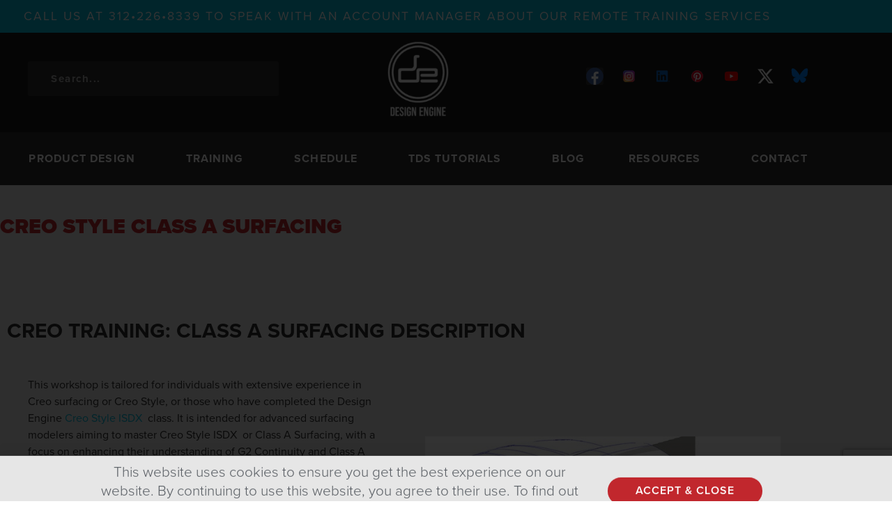

--- FILE ---
content_type: text/html; charset=UTF-8
request_url: https://design-engine.com/creo-continuity-stylea-class-surfacing/
body_size: 26081
content:
<!doctype html>
<html dir="ltr" lang="en-US" prefix="og: https://ogp.me/ns#">
<head>
	<meta charset="UTF-8">
	<meta name="viewport" content="width=device-width, initial-scale=1">
	<link rel="profile" href="https://gmpg.org/xfn/11">
	<title>CREO STYLE CLASS A SURFACING | Design Engine</title>

		<!-- All in One SEO 4.9.3 - aioseo.com -->
	<meta name="description" content="Creo Training: Class A surfacing Description This workshop is tailored for individuals with extensive experience in Creo surfacing or Creo Style, or those who have completed the Design Engine Creo Style ISDX class. It is intended for advanced surfacing modelers aiming to master Creo Style ISDX or Class A Surfacing, with a focus on enhancing their understanding of" />
	<meta name="robots" content="max-image-preview:large" />
	<link rel="canonical" href="https://design-engine.com/creo-continuity-stylea-class-surfacing/" />
	<meta name="generator" content="All in One SEO (AIOSEO) 4.9.3" />
		<meta property="og:locale" content="en_US" />
		<meta property="og:site_name" content="Design  Engine | Training Classes/Tutorials for Designers, Engineers, &amp; 3D Professionals" />
		<meta property="og:type" content="article" />
		<meta property="og:title" content="CREO STYLE CLASS A SURFACING | Design Engine" />
		<meta property="og:description" content="Creo Training: Class A surfacing Description This workshop is tailored for individuals with extensive experience in Creo surfacing or Creo Style, or those who have completed the Design Engine Creo Style ISDX class. It is intended for advanced surfacing modelers aiming to master Creo Style ISDX or Class A Surfacing, with a focus on enhancing their understanding of" />
		<meta property="og:url" content="https://design-engine.com/creo-continuity-stylea-class-surfacing/" />
		<meta property="article:published_time" content="2017-07-06T16:30:22+00:00" />
		<meta property="article:modified_time" content="2024-07-23T11:48:51+00:00" />
		<meta name="twitter:card" content="summary_large_image" />
		<meta name="twitter:title" content="CREO STYLE CLASS A SURFACING | Design Engine" />
		<meta name="twitter:description" content="Creo Training: Class A surfacing Description This workshop is tailored for individuals with extensive experience in Creo surfacing or Creo Style, or those who have completed the Design Engine Creo Style ISDX class. It is intended for advanced surfacing modelers aiming to master Creo Style ISDX or Class A Surfacing, with a focus on enhancing their understanding of" />
		<script type="application/ld+json" class="aioseo-schema">
			{"@context":"https:\/\/schema.org","@graph":[{"@type":"BreadcrumbList","@id":"https:\/\/design-engine.com\/creo-continuity-stylea-class-surfacing\/#breadcrumblist","itemListElement":[{"@type":"ListItem","@id":"https:\/\/design-engine.com#listItem","position":1,"name":"Home","item":"https:\/\/design-engine.com","nextItem":{"@type":"ListItem","@id":"https:\/\/design-engine.com\/creo-continuity-stylea-class-surfacing\/#listItem","name":"CREO STYLE CLASS A SURFACING"}},{"@type":"ListItem","@id":"https:\/\/design-engine.com\/creo-continuity-stylea-class-surfacing\/#listItem","position":2,"name":"CREO STYLE CLASS A SURFACING","previousItem":{"@type":"ListItem","@id":"https:\/\/design-engine.com#listItem","name":"Home"}}]},{"@type":"Organization","@id":"https:\/\/design-engine.com\/#organization","name":"Design  Engine","description":"Training Classes\/Tutorials for Designers, Engineers, & 3D Professionals","url":"https:\/\/design-engine.com\/"},{"@type":"WebPage","@id":"https:\/\/design-engine.com\/creo-continuity-stylea-class-surfacing\/#webpage","url":"https:\/\/design-engine.com\/creo-continuity-stylea-class-surfacing\/","name":"CREO STYLE CLASS A SURFACING | Design Engine","description":"Creo Training: Class A surfacing Description This workshop is tailored for individuals with extensive experience in Creo surfacing or Creo Style, or those who have completed the Design Engine Creo Style ISDX class. It is intended for advanced surfacing modelers aiming to master Creo Style ISDX or Class A Surfacing, with a focus on enhancing their understanding of","inLanguage":"en-US","isPartOf":{"@id":"https:\/\/design-engine.com\/#website"},"breadcrumb":{"@id":"https:\/\/design-engine.com\/creo-continuity-stylea-class-surfacing\/#breadcrumblist"},"image":{"@type":"ImageObject","url":"https:\/\/design-engine.com\/wp-content\/uploads\/2017\/07\/timthumb-8.jpg","@id":"https:\/\/design-engine.com\/creo-continuity-stylea-class-surfacing\/#mainImage","width":617,"height":473,"caption":"CREO STYLE CLASS A SURFACING"},"primaryImageOfPage":{"@id":"https:\/\/design-engine.com\/creo-continuity-stylea-class-surfacing\/#mainImage"},"datePublished":"2017-07-06T11:30:22-05:00","dateModified":"2024-07-23T06:48:51-05:00"},{"@type":"WebSite","@id":"https:\/\/design-engine.com\/#website","url":"https:\/\/design-engine.com\/","name":"Design  Engine","description":"Training Classes\/Tutorials for Designers, Engineers, & 3D Professionals","inLanguage":"en-US","publisher":{"@id":"https:\/\/design-engine.com\/#organization"}}]}
		</script>
		<!-- All in One SEO -->

<!-- Jetpack Site Verification Tags -->
<meta name="google-site-verification" content="cwi5AXlj8Rdla0drfd-P0rAbpd8TUwe32aPcz1h-fhI" />
<link rel='dns-prefetch' href='//secure.gravatar.com' />
<link rel='dns-prefetch' href='//www.googletagmanager.com' />
<link rel='dns-prefetch' href='//stats.wp.com' />
<link rel='dns-prefetch' href='//use.typekit.net' />
<link rel='dns-prefetch' href='//v0.wordpress.com' />
<link rel="alternate" type="application/rss+xml" title="Design  Engine &raquo; Feed" href="https://design-engine.com/feed/" />
<link rel="alternate" type="application/rss+xml" title="Design  Engine &raquo; Comments Feed" href="https://design-engine.com/comments/feed/" />
<link rel="alternate" title="oEmbed (JSON)" type="application/json+oembed" href="https://design-engine.com/wp-json/oembed/1.0/embed?url=https%3A%2F%2Fdesign-engine.com%2Fcreo-continuity-stylea-class-surfacing%2F" />
<link rel="alternate" title="oEmbed (XML)" type="text/xml+oembed" href="https://design-engine.com/wp-json/oembed/1.0/embed?url=https%3A%2F%2Fdesign-engine.com%2Fcreo-continuity-stylea-class-surfacing%2F&#038;format=xml" />
		<!-- This site uses the Google Analytics by MonsterInsights plugin v9.11.1 - Using Analytics tracking - https://www.monsterinsights.com/ -->
							<script src="//www.googletagmanager.com/gtag/js?id=G-B1JWT2YLFE"  data-cfasync="false" data-wpfc-render="false" async></script>
			<script data-cfasync="false" data-wpfc-render="false">
				var mi_version = '9.11.1';
				var mi_track_user = true;
				var mi_no_track_reason = '';
								var MonsterInsightsDefaultLocations = {"page_location":"https:\/\/design-engine.com\/creo-continuity-stylea-class-surfacing\/"};
								if ( typeof MonsterInsightsPrivacyGuardFilter === 'function' ) {
					var MonsterInsightsLocations = (typeof MonsterInsightsExcludeQuery === 'object') ? MonsterInsightsPrivacyGuardFilter( MonsterInsightsExcludeQuery ) : MonsterInsightsPrivacyGuardFilter( MonsterInsightsDefaultLocations );
				} else {
					var MonsterInsightsLocations = (typeof MonsterInsightsExcludeQuery === 'object') ? MonsterInsightsExcludeQuery : MonsterInsightsDefaultLocations;
				}

								var disableStrs = [
										'ga-disable-G-B1JWT2YLFE',
									];

				/* Function to detect opted out users */
				function __gtagTrackerIsOptedOut() {
					for (var index = 0; index < disableStrs.length; index++) {
						if (document.cookie.indexOf(disableStrs[index] + '=true') > -1) {
							return true;
						}
					}

					return false;
				}

				/* Disable tracking if the opt-out cookie exists. */
				if (__gtagTrackerIsOptedOut()) {
					for (var index = 0; index < disableStrs.length; index++) {
						window[disableStrs[index]] = true;
					}
				}

				/* Opt-out function */
				function __gtagTrackerOptout() {
					for (var index = 0; index < disableStrs.length; index++) {
						document.cookie = disableStrs[index] + '=true; expires=Thu, 31 Dec 2099 23:59:59 UTC; path=/';
						window[disableStrs[index]] = true;
					}
				}

				if ('undefined' === typeof gaOptout) {
					function gaOptout() {
						__gtagTrackerOptout();
					}
				}
								window.dataLayer = window.dataLayer || [];

				window.MonsterInsightsDualTracker = {
					helpers: {},
					trackers: {},
				};
				if (mi_track_user) {
					function __gtagDataLayer() {
						dataLayer.push(arguments);
					}

					function __gtagTracker(type, name, parameters) {
						if (!parameters) {
							parameters = {};
						}

						if (parameters.send_to) {
							__gtagDataLayer.apply(null, arguments);
							return;
						}

						if (type === 'event') {
														parameters.send_to = monsterinsights_frontend.v4_id;
							var hookName = name;
							if (typeof parameters['event_category'] !== 'undefined') {
								hookName = parameters['event_category'] + ':' + name;
							}

							if (typeof MonsterInsightsDualTracker.trackers[hookName] !== 'undefined') {
								MonsterInsightsDualTracker.trackers[hookName](parameters);
							} else {
								__gtagDataLayer('event', name, parameters);
							}
							
						} else {
							__gtagDataLayer.apply(null, arguments);
						}
					}

					__gtagTracker('js', new Date());
					__gtagTracker('set', {
						'developer_id.dZGIzZG': true,
											});
					if ( MonsterInsightsLocations.page_location ) {
						__gtagTracker('set', MonsterInsightsLocations);
					}
										__gtagTracker('config', 'G-B1JWT2YLFE', {"forceSSL":"true","link_attribution":"true"} );
										window.gtag = __gtagTracker;										(function () {
						/* https://developers.google.com/analytics/devguides/collection/analyticsjs/ */
						/* ga and __gaTracker compatibility shim. */
						var noopfn = function () {
							return null;
						};
						var newtracker = function () {
							return new Tracker();
						};
						var Tracker = function () {
							return null;
						};
						var p = Tracker.prototype;
						p.get = noopfn;
						p.set = noopfn;
						p.send = function () {
							var args = Array.prototype.slice.call(arguments);
							args.unshift('send');
							__gaTracker.apply(null, args);
						};
						var __gaTracker = function () {
							var len = arguments.length;
							if (len === 0) {
								return;
							}
							var f = arguments[len - 1];
							if (typeof f !== 'object' || f === null || typeof f.hitCallback !== 'function') {
								if ('send' === arguments[0]) {
									var hitConverted, hitObject = false, action;
									if ('event' === arguments[1]) {
										if ('undefined' !== typeof arguments[3]) {
											hitObject = {
												'eventAction': arguments[3],
												'eventCategory': arguments[2],
												'eventLabel': arguments[4],
												'value': arguments[5] ? arguments[5] : 1,
											}
										}
									}
									if ('pageview' === arguments[1]) {
										if ('undefined' !== typeof arguments[2]) {
											hitObject = {
												'eventAction': 'page_view',
												'page_path': arguments[2],
											}
										}
									}
									if (typeof arguments[2] === 'object') {
										hitObject = arguments[2];
									}
									if (typeof arguments[5] === 'object') {
										Object.assign(hitObject, arguments[5]);
									}
									if ('undefined' !== typeof arguments[1].hitType) {
										hitObject = arguments[1];
										if ('pageview' === hitObject.hitType) {
											hitObject.eventAction = 'page_view';
										}
									}
									if (hitObject) {
										action = 'timing' === arguments[1].hitType ? 'timing_complete' : hitObject.eventAction;
										hitConverted = mapArgs(hitObject);
										__gtagTracker('event', action, hitConverted);
									}
								}
								return;
							}

							function mapArgs(args) {
								var arg, hit = {};
								var gaMap = {
									'eventCategory': 'event_category',
									'eventAction': 'event_action',
									'eventLabel': 'event_label',
									'eventValue': 'event_value',
									'nonInteraction': 'non_interaction',
									'timingCategory': 'event_category',
									'timingVar': 'name',
									'timingValue': 'value',
									'timingLabel': 'event_label',
									'page': 'page_path',
									'location': 'page_location',
									'title': 'page_title',
									'referrer' : 'page_referrer',
								};
								for (arg in args) {
																		if (!(!args.hasOwnProperty(arg) || !gaMap.hasOwnProperty(arg))) {
										hit[gaMap[arg]] = args[arg];
									} else {
										hit[arg] = args[arg];
									}
								}
								return hit;
							}

							try {
								f.hitCallback();
							} catch (ex) {
							}
						};
						__gaTracker.create = newtracker;
						__gaTracker.getByName = newtracker;
						__gaTracker.getAll = function () {
							return [];
						};
						__gaTracker.remove = noopfn;
						__gaTracker.loaded = true;
						window['__gaTracker'] = __gaTracker;
					})();
									} else {
										console.log("");
					(function () {
						function __gtagTracker() {
							return null;
						}

						window['__gtagTracker'] = __gtagTracker;
						window['gtag'] = __gtagTracker;
					})();
									}
			</script>
							<!-- / Google Analytics by MonsterInsights -->
		<style id='wp-img-auto-sizes-contain-inline-css'>
img:is([sizes=auto i],[sizes^="auto," i]){contain-intrinsic-size:3000px 1500px}
/*# sourceURL=wp-img-auto-sizes-contain-inline-css */
</style>
<style id='wp-emoji-styles-inline-css'>

	img.wp-smiley, img.emoji {
		display: inline !important;
		border: none !important;
		box-shadow: none !important;
		height: 1em !important;
		width: 1em !important;
		margin: 0 0.07em !important;
		vertical-align: -0.1em !important;
		background: none !important;
		padding: 0 !important;
	}
/*# sourceURL=wp-emoji-styles-inline-css */
</style>
<link rel='stylesheet' id='aioseo/css/src/vue/standalone/blocks/table-of-contents/global.scss-css' href='https://design-engine.com/wp-content/plugins/all-in-one-seo-pack/dist/Lite/assets/css/table-of-contents/global.e90f6d47.css?ver=4.9.3' media='all' />
<link rel='stylesheet' id='mediaelement-css' href='https://design-engine.com/wp-includes/js/mediaelement/mediaelementplayer-legacy.min.css?ver=4.2.17' media='all' />
<link rel='stylesheet' id='wp-mediaelement-css' href='https://design-engine.com/wp-includes/js/mediaelement/wp-mediaelement.min.css?ver=6.9' media='all' />
<style id='jetpack-sharing-buttons-style-inline-css'>
.jetpack-sharing-buttons__services-list{display:flex;flex-direction:row;flex-wrap:wrap;gap:0;list-style-type:none;margin:5px;padding:0}.jetpack-sharing-buttons__services-list.has-small-icon-size{font-size:12px}.jetpack-sharing-buttons__services-list.has-normal-icon-size{font-size:16px}.jetpack-sharing-buttons__services-list.has-large-icon-size{font-size:24px}.jetpack-sharing-buttons__services-list.has-huge-icon-size{font-size:36px}@media print{.jetpack-sharing-buttons__services-list{display:none!important}}.editor-styles-wrapper .wp-block-jetpack-sharing-buttons{gap:0;padding-inline-start:0}ul.jetpack-sharing-buttons__services-list.has-background{padding:1.25em 2.375em}
/*# sourceURL=https://design-engine.com/wp-content/plugins/jetpack/_inc/blocks/sharing-buttons/view.css */
</style>
<style id='global-styles-inline-css'>
:root{--wp--preset--aspect-ratio--square: 1;--wp--preset--aspect-ratio--4-3: 4/3;--wp--preset--aspect-ratio--3-4: 3/4;--wp--preset--aspect-ratio--3-2: 3/2;--wp--preset--aspect-ratio--2-3: 2/3;--wp--preset--aspect-ratio--16-9: 16/9;--wp--preset--aspect-ratio--9-16: 9/16;--wp--preset--color--black: #000000;--wp--preset--color--cyan-bluish-gray: #abb8c3;--wp--preset--color--white: #ffffff;--wp--preset--color--pale-pink: #f78da7;--wp--preset--color--vivid-red: #cf2e2e;--wp--preset--color--luminous-vivid-orange: #ff6900;--wp--preset--color--luminous-vivid-amber: #fcb900;--wp--preset--color--light-green-cyan: #7bdcb5;--wp--preset--color--vivid-green-cyan: #00d084;--wp--preset--color--pale-cyan-blue: #8ed1fc;--wp--preset--color--vivid-cyan-blue: #0693e3;--wp--preset--color--vivid-purple: #9b51e0;--wp--preset--gradient--vivid-cyan-blue-to-vivid-purple: linear-gradient(135deg,rgb(6,147,227) 0%,rgb(155,81,224) 100%);--wp--preset--gradient--light-green-cyan-to-vivid-green-cyan: linear-gradient(135deg,rgb(122,220,180) 0%,rgb(0,208,130) 100%);--wp--preset--gradient--luminous-vivid-amber-to-luminous-vivid-orange: linear-gradient(135deg,rgb(252,185,0) 0%,rgb(255,105,0) 100%);--wp--preset--gradient--luminous-vivid-orange-to-vivid-red: linear-gradient(135deg,rgb(255,105,0) 0%,rgb(207,46,46) 100%);--wp--preset--gradient--very-light-gray-to-cyan-bluish-gray: linear-gradient(135deg,rgb(238,238,238) 0%,rgb(169,184,195) 100%);--wp--preset--gradient--cool-to-warm-spectrum: linear-gradient(135deg,rgb(74,234,220) 0%,rgb(151,120,209) 20%,rgb(207,42,186) 40%,rgb(238,44,130) 60%,rgb(251,105,98) 80%,rgb(254,248,76) 100%);--wp--preset--gradient--blush-light-purple: linear-gradient(135deg,rgb(255,206,236) 0%,rgb(152,150,240) 100%);--wp--preset--gradient--blush-bordeaux: linear-gradient(135deg,rgb(254,205,165) 0%,rgb(254,45,45) 50%,rgb(107,0,62) 100%);--wp--preset--gradient--luminous-dusk: linear-gradient(135deg,rgb(255,203,112) 0%,rgb(199,81,192) 50%,rgb(65,88,208) 100%);--wp--preset--gradient--pale-ocean: linear-gradient(135deg,rgb(255,245,203) 0%,rgb(182,227,212) 50%,rgb(51,167,181) 100%);--wp--preset--gradient--electric-grass: linear-gradient(135deg,rgb(202,248,128) 0%,rgb(113,206,126) 100%);--wp--preset--gradient--midnight: linear-gradient(135deg,rgb(2,3,129) 0%,rgb(40,116,252) 100%);--wp--preset--font-size--small: 13px;--wp--preset--font-size--medium: 20px;--wp--preset--font-size--large: 36px;--wp--preset--font-size--x-large: 42px;--wp--preset--spacing--20: 0.44rem;--wp--preset--spacing--30: 0.67rem;--wp--preset--spacing--40: 1rem;--wp--preset--spacing--50: 1.5rem;--wp--preset--spacing--60: 2.25rem;--wp--preset--spacing--70: 3.38rem;--wp--preset--spacing--80: 5.06rem;--wp--preset--shadow--natural: 6px 6px 9px rgba(0, 0, 0, 0.2);--wp--preset--shadow--deep: 12px 12px 50px rgba(0, 0, 0, 0.4);--wp--preset--shadow--sharp: 6px 6px 0px rgba(0, 0, 0, 0.2);--wp--preset--shadow--outlined: 6px 6px 0px -3px rgb(255, 255, 255), 6px 6px rgb(0, 0, 0);--wp--preset--shadow--crisp: 6px 6px 0px rgb(0, 0, 0);}:root { --wp--style--global--content-size: 800px;--wp--style--global--wide-size: 1200px; }:where(body) { margin: 0; }.wp-site-blocks > .alignleft { float: left; margin-right: 2em; }.wp-site-blocks > .alignright { float: right; margin-left: 2em; }.wp-site-blocks > .aligncenter { justify-content: center; margin-left: auto; margin-right: auto; }:where(.wp-site-blocks) > * { margin-block-start: 24px; margin-block-end: 0; }:where(.wp-site-blocks) > :first-child { margin-block-start: 0; }:where(.wp-site-blocks) > :last-child { margin-block-end: 0; }:root { --wp--style--block-gap: 24px; }:root :where(.is-layout-flow) > :first-child{margin-block-start: 0;}:root :where(.is-layout-flow) > :last-child{margin-block-end: 0;}:root :where(.is-layout-flow) > *{margin-block-start: 24px;margin-block-end: 0;}:root :where(.is-layout-constrained) > :first-child{margin-block-start: 0;}:root :where(.is-layout-constrained) > :last-child{margin-block-end: 0;}:root :where(.is-layout-constrained) > *{margin-block-start: 24px;margin-block-end: 0;}:root :where(.is-layout-flex){gap: 24px;}:root :where(.is-layout-grid){gap: 24px;}.is-layout-flow > .alignleft{float: left;margin-inline-start: 0;margin-inline-end: 2em;}.is-layout-flow > .alignright{float: right;margin-inline-start: 2em;margin-inline-end: 0;}.is-layout-flow > .aligncenter{margin-left: auto !important;margin-right: auto !important;}.is-layout-constrained > .alignleft{float: left;margin-inline-start: 0;margin-inline-end: 2em;}.is-layout-constrained > .alignright{float: right;margin-inline-start: 2em;margin-inline-end: 0;}.is-layout-constrained > .aligncenter{margin-left: auto !important;margin-right: auto !important;}.is-layout-constrained > :where(:not(.alignleft):not(.alignright):not(.alignfull)){max-width: var(--wp--style--global--content-size);margin-left: auto !important;margin-right: auto !important;}.is-layout-constrained > .alignwide{max-width: var(--wp--style--global--wide-size);}body .is-layout-flex{display: flex;}.is-layout-flex{flex-wrap: wrap;align-items: center;}.is-layout-flex > :is(*, div){margin: 0;}body .is-layout-grid{display: grid;}.is-layout-grid > :is(*, div){margin: 0;}body{padding-top: 0px;padding-right: 0px;padding-bottom: 0px;padding-left: 0px;}a:where(:not(.wp-element-button)){text-decoration: underline;}:root :where(.wp-element-button, .wp-block-button__link){background-color: #32373c;border-width: 0;color: #fff;font-family: inherit;font-size: inherit;font-style: inherit;font-weight: inherit;letter-spacing: inherit;line-height: inherit;padding-top: calc(0.667em + 2px);padding-right: calc(1.333em + 2px);padding-bottom: calc(0.667em + 2px);padding-left: calc(1.333em + 2px);text-decoration: none;text-transform: inherit;}.has-black-color{color: var(--wp--preset--color--black) !important;}.has-cyan-bluish-gray-color{color: var(--wp--preset--color--cyan-bluish-gray) !important;}.has-white-color{color: var(--wp--preset--color--white) !important;}.has-pale-pink-color{color: var(--wp--preset--color--pale-pink) !important;}.has-vivid-red-color{color: var(--wp--preset--color--vivid-red) !important;}.has-luminous-vivid-orange-color{color: var(--wp--preset--color--luminous-vivid-orange) !important;}.has-luminous-vivid-amber-color{color: var(--wp--preset--color--luminous-vivid-amber) !important;}.has-light-green-cyan-color{color: var(--wp--preset--color--light-green-cyan) !important;}.has-vivid-green-cyan-color{color: var(--wp--preset--color--vivid-green-cyan) !important;}.has-pale-cyan-blue-color{color: var(--wp--preset--color--pale-cyan-blue) !important;}.has-vivid-cyan-blue-color{color: var(--wp--preset--color--vivid-cyan-blue) !important;}.has-vivid-purple-color{color: var(--wp--preset--color--vivid-purple) !important;}.has-black-background-color{background-color: var(--wp--preset--color--black) !important;}.has-cyan-bluish-gray-background-color{background-color: var(--wp--preset--color--cyan-bluish-gray) !important;}.has-white-background-color{background-color: var(--wp--preset--color--white) !important;}.has-pale-pink-background-color{background-color: var(--wp--preset--color--pale-pink) !important;}.has-vivid-red-background-color{background-color: var(--wp--preset--color--vivid-red) !important;}.has-luminous-vivid-orange-background-color{background-color: var(--wp--preset--color--luminous-vivid-orange) !important;}.has-luminous-vivid-amber-background-color{background-color: var(--wp--preset--color--luminous-vivid-amber) !important;}.has-light-green-cyan-background-color{background-color: var(--wp--preset--color--light-green-cyan) !important;}.has-vivid-green-cyan-background-color{background-color: var(--wp--preset--color--vivid-green-cyan) !important;}.has-pale-cyan-blue-background-color{background-color: var(--wp--preset--color--pale-cyan-blue) !important;}.has-vivid-cyan-blue-background-color{background-color: var(--wp--preset--color--vivid-cyan-blue) !important;}.has-vivid-purple-background-color{background-color: var(--wp--preset--color--vivid-purple) !important;}.has-black-border-color{border-color: var(--wp--preset--color--black) !important;}.has-cyan-bluish-gray-border-color{border-color: var(--wp--preset--color--cyan-bluish-gray) !important;}.has-white-border-color{border-color: var(--wp--preset--color--white) !important;}.has-pale-pink-border-color{border-color: var(--wp--preset--color--pale-pink) !important;}.has-vivid-red-border-color{border-color: var(--wp--preset--color--vivid-red) !important;}.has-luminous-vivid-orange-border-color{border-color: var(--wp--preset--color--luminous-vivid-orange) !important;}.has-luminous-vivid-amber-border-color{border-color: var(--wp--preset--color--luminous-vivid-amber) !important;}.has-light-green-cyan-border-color{border-color: var(--wp--preset--color--light-green-cyan) !important;}.has-vivid-green-cyan-border-color{border-color: var(--wp--preset--color--vivid-green-cyan) !important;}.has-pale-cyan-blue-border-color{border-color: var(--wp--preset--color--pale-cyan-blue) !important;}.has-vivid-cyan-blue-border-color{border-color: var(--wp--preset--color--vivid-cyan-blue) !important;}.has-vivid-purple-border-color{border-color: var(--wp--preset--color--vivid-purple) !important;}.has-vivid-cyan-blue-to-vivid-purple-gradient-background{background: var(--wp--preset--gradient--vivid-cyan-blue-to-vivid-purple) !important;}.has-light-green-cyan-to-vivid-green-cyan-gradient-background{background: var(--wp--preset--gradient--light-green-cyan-to-vivid-green-cyan) !important;}.has-luminous-vivid-amber-to-luminous-vivid-orange-gradient-background{background: var(--wp--preset--gradient--luminous-vivid-amber-to-luminous-vivid-orange) !important;}.has-luminous-vivid-orange-to-vivid-red-gradient-background{background: var(--wp--preset--gradient--luminous-vivid-orange-to-vivid-red) !important;}.has-very-light-gray-to-cyan-bluish-gray-gradient-background{background: var(--wp--preset--gradient--very-light-gray-to-cyan-bluish-gray) !important;}.has-cool-to-warm-spectrum-gradient-background{background: var(--wp--preset--gradient--cool-to-warm-spectrum) !important;}.has-blush-light-purple-gradient-background{background: var(--wp--preset--gradient--blush-light-purple) !important;}.has-blush-bordeaux-gradient-background{background: var(--wp--preset--gradient--blush-bordeaux) !important;}.has-luminous-dusk-gradient-background{background: var(--wp--preset--gradient--luminous-dusk) !important;}.has-pale-ocean-gradient-background{background: var(--wp--preset--gradient--pale-ocean) !important;}.has-electric-grass-gradient-background{background: var(--wp--preset--gradient--electric-grass) !important;}.has-midnight-gradient-background{background: var(--wp--preset--gradient--midnight) !important;}.has-small-font-size{font-size: var(--wp--preset--font-size--small) !important;}.has-medium-font-size{font-size: var(--wp--preset--font-size--medium) !important;}.has-large-font-size{font-size: var(--wp--preset--font-size--large) !important;}.has-x-large-font-size{font-size: var(--wp--preset--font-size--x-large) !important;}
:root :where(.wp-block-pullquote){font-size: 1.5em;line-height: 1.6;}
/*# sourceURL=global-styles-inline-css */
</style>
<link rel='stylesheet' id='custom-typekit-css-css' href='https://use.typekit.net/yka7dei.css?ver=2.1.1' media='all' />
<link rel='stylesheet' id='hello-elementor-theme-style-css' href='https://design-engine.com/wp-content/themes/hello-elementor/assets/css/theme.css?ver=3.4.6' media='all' />
<link rel='stylesheet' id='hello-elementor-child-style-css' href='https://design-engine.com/wp-content/themes/hello-theme-child-master/style.css?ver=1.0.0' media='all' />
<link rel='stylesheet' id='hello-elementor-css' href='https://design-engine.com/wp-content/themes/hello-elementor/assets/css/reset.css?ver=3.4.6' media='all' />
<link rel='stylesheet' id='hello-elementor-header-footer-css' href='https://design-engine.com/wp-content/themes/hello-elementor/assets/css/header-footer.css?ver=3.4.6' media='all' />
<link rel='stylesheet' id='elementor-frontend-css' href='https://design-engine.com/wp-content/plugins/elementor/assets/css/frontend.min.css?ver=3.34.4' media='all' />
<link rel='stylesheet' id='widget-heading-css' href='https://design-engine.com/wp-content/plugins/elementor/assets/css/widget-heading.min.css?ver=3.34.4' media='all' />
<link rel='stylesheet' id='widget-search-form-css' href='https://design-engine.com/wp-content/plugins/elementor-pro/assets/css/widget-search-form.min.css?ver=3.34.4' media='all' />
<link rel='stylesheet' id='widget-image-css' href='https://design-engine.com/wp-content/plugins/elementor/assets/css/widget-image.min.css?ver=3.34.4' media='all' />
<link rel='stylesheet' id='widget-social-icons-css' href='https://design-engine.com/wp-content/plugins/elementor/assets/css/widget-social-icons.min.css?ver=3.34.4' media='all' />
<link rel='stylesheet' id='e-apple-webkit-css' href='https://design-engine.com/wp-content/plugins/elementor/assets/css/conditionals/apple-webkit.min.css?ver=3.34.4' media='all' />
<link rel='stylesheet' id='widget-nav-menu-css' href='https://design-engine.com/wp-content/plugins/elementor-pro/assets/css/widget-nav-menu.min.css?ver=3.34.4' media='all' />
<link rel='stylesheet' id='e-sticky-css' href='https://design-engine.com/wp-content/plugins/elementor-pro/assets/css/modules/sticky.min.css?ver=3.34.4' media='all' />
<link rel='stylesheet' id='widget-form-css' href='https://design-engine.com/wp-content/plugins/elementor-pro/assets/css/widget-form.min.css?ver=3.34.4' media='all' />
<link rel='stylesheet' id='e-animation-slideInUp-css' href='https://design-engine.com/wp-content/plugins/elementor/assets/lib/animations/styles/slideInUp.min.css?ver=3.34.4' media='all' />
<link rel='stylesheet' id='e-popup-css' href='https://design-engine.com/wp-content/plugins/elementor-pro/assets/css/conditionals/popup.min.css?ver=3.34.4' media='all' />
<link rel='stylesheet' id='elementor-icons-css' href='https://design-engine.com/wp-content/plugins/elementor/assets/lib/eicons/css/elementor-icons.min.css?ver=5.46.0' media='all' />
<link rel='stylesheet' id='elementor-post-19351-css' href='https://design-engine.com/wp-content/uploads/elementor/css/post-19351.css?ver=1769756657' media='all' />
<link rel='stylesheet' id='swiper-css' href='https://design-engine.com/wp-content/plugins/elementor/assets/lib/swiper/v8/css/swiper.min.css?ver=8.4.5' media='all' />
<link rel='stylesheet' id='e-swiper-css' href='https://design-engine.com/wp-content/plugins/elementor/assets/css/conditionals/e-swiper.min.css?ver=3.34.4' media='all' />
<link rel='stylesheet' id='widget-media-carousel-css' href='https://design-engine.com/wp-content/plugins/elementor-pro/assets/css/widget-media-carousel.min.css?ver=3.34.4' media='all' />
<link rel='stylesheet' id='widget-carousel-module-base-css' href='https://design-engine.com/wp-content/plugins/elementor-pro/assets/css/widget-carousel-module-base.min.css?ver=3.34.4' media='all' />
<link rel='stylesheet' id='elementor-post-13283-css' href='https://design-engine.com/wp-content/uploads/elementor/css/post-13283.css?ver=1769757267' media='all' />
<link rel='stylesheet' id='elementor-post-17847-css' href='https://design-engine.com/wp-content/uploads/elementor/css/post-17847.css?ver=1769756657' media='all' />
<link rel='stylesheet' id='elementor-post-18049-css' href='https://design-engine.com/wp-content/uploads/elementor/css/post-18049.css?ver=1769756657' media='all' />
<link rel='stylesheet' id='elementor-post-20979-css' href='https://design-engine.com/wp-content/uploads/elementor/css/post-20979.css?ver=1769756657' media='all' />
<link rel='stylesheet' id='pmw-public-elementor-fix-css' href='https://design-engine.com/wp-content/plugins/woocommerce-google-adwords-conversion-tracking-tag/css/public/elementor-fix.css?ver=1.55.1' media='all' />
<link rel='stylesheet' id='eael-general-css' href='https://design-engine.com/wp-content/plugins/essential-addons-for-elementor-lite/assets/front-end/css/view/general.min.css?ver=6.5.9' media='all' />
<script src="https://design-engine.com/wp-content/plugins/google-analytics-for-wordpress/assets/js/frontend-gtag.js?ver=9.11.1" id="monsterinsights-frontend-script-js" async data-wp-strategy="async" type="3aaf8edcaf3510036c49ded1-text/javascript"></script>
<script data-cfasync="false" data-wpfc-render="false" id='monsterinsights-frontend-script-js-extra'>var monsterinsights_frontend = {"js_events_tracking":"true","download_extensions":"doc,pdf,ppt,zip,xls,docx,pptx,xlsx","inbound_paths":"[{\"path\":\"\\\/go\\\/\",\"label\":\"affiliate\"},{\"path\":\"\\\/recommend\\\/\",\"label\":\"affiliate\"}]","home_url":"https:\/\/design-engine.com","hash_tracking":"false","v4_id":"G-B1JWT2YLFE"};</script>
<script src="https://design-engine.com/wp-includes/js/jquery/jquery.min.js?ver=3.7.1" id="jquery-core-js" type="3aaf8edcaf3510036c49ded1-text/javascript"></script>
<script src="https://design-engine.com/wp-includes/js/jquery/jquery-migrate.min.js?ver=3.4.1" id="jquery-migrate-js" type="3aaf8edcaf3510036c49ded1-text/javascript"></script>
<script src="https://design-engine.com/wp-includes/js/dist/hooks.min.js?ver=dd5603f07f9220ed27f1" id="wp-hooks-js" type="3aaf8edcaf3510036c49ded1-text/javascript"></script>
<script id="pmw-js-extra" type="3aaf8edcaf3510036c49ded1-text/javascript">
var pmw = {"ajax_url":"https://design-engine.com/wp-admin/admin-ajax.php","root":"https://design-engine.com/wp-json/","nonce_wp_rest":"73b0df2118","nonce_ajax":"6549ecf8bc"};
//# sourceURL=pmw-js-extra
</script>
<script src="https://design-engine.com/wp-content/plugins/woocommerce-google-adwords-conversion-tracking-tag/js/public/free/pmw-public.p1.min.js?ver=1.55.1" id="pmw-js" type="3aaf8edcaf3510036c49ded1-text/javascript"></script>

<!-- Google tag (gtag.js) snippet added by Site Kit -->
<!-- Google Analytics snippet added by Site Kit -->
<script src="https://www.googletagmanager.com/gtag/js?id=GT-5DH55FB9" id="google_gtagjs-js" async type="3aaf8edcaf3510036c49ded1-text/javascript"></script>
<script id="google_gtagjs-js-after" type="3aaf8edcaf3510036c49ded1-text/javascript">
window.dataLayer = window.dataLayer || [];function gtag(){dataLayer.push(arguments);}
gtag("set","linker",{"domains":["design-engine.com"]});
gtag("js", new Date());
gtag("set", "developer_id.dZTNiMT", true);
gtag("config", "GT-5DH55FB9");
 window._googlesitekit = window._googlesitekit || {}; window._googlesitekit.throttledEvents = []; window._googlesitekit.gtagEvent = (name, data) => { var key = JSON.stringify( { name, data } ); if ( !! window._googlesitekit.throttledEvents[ key ] ) { return; } window._googlesitekit.throttledEvents[ key ] = true; setTimeout( () => { delete window._googlesitekit.throttledEvents[ key ]; }, 5 ); gtag( "event", name, { ...data, event_source: "site-kit" } ); }; 
//# sourceURL=google_gtagjs-js-after
</script>
<link rel="https://api.w.org/" href="https://design-engine.com/wp-json/" /><link rel="alternate" title="JSON" type="application/json" href="https://design-engine.com/wp-json/wp/v2/pages/13283" /><link rel="EditURI" type="application/rsd+xml" title="RSD" href="https://design-engine.com/xmlrpc.php?rsd" />
<link rel='shortlink' href='https://wp.me/P7BMdv-3sf' />
<meta name="generator" content="Site Kit by Google 1.171.0" />	<style>img#wpstats{display:none}</style>
		<meta name="generator" content="Elementor 3.34.4; features: additional_custom_breakpoints; settings: css_print_method-external, google_font-enabled, font_display-auto">

<!-- START Pixel Manager for WooCommerce -->

		<script data-cfasync="false">

			window.pmwDataLayer = window.pmwDataLayer || {};
			window.pmwDataLayer = Object.assign(window.pmwDataLayer, {"cart":{},"cart_item_keys":{},"version":{"number":"1.55.1","pro":false,"eligible_for_updates":false,"distro":"fms","beta":false,"show":true},"pixels":[],"page":{"id":13283,"title":"CREO STYLE CLASS A SURFACING","type":"page","categories":[{"term_id":2482,"name":"Creo Surfacing Workshops","slug":"creo-surfacing-workshops","term_group":0,"term_taxonomy_id":2482,"taxonomy":"category","description":"","parent":2687,"count":14,"filter":"raw","cat_ID":2482,"category_count":14,"category_description":"","cat_name":"Creo Surfacing Workshops","category_nicename":"creo-surfacing-workshops","category_parent":2687}],"parent":{"id":0,"title":"CREO STYLE CLASS A SURFACING","type":"page","categories":[{"term_id":2482,"name":"Creo Surfacing Workshops","slug":"creo-surfacing-workshops","term_group":0,"term_taxonomy_id":2482,"taxonomy":"category","description":"","parent":2687,"count":14,"filter":"raw","cat_ID":2482,"category_count":14,"category_description":"","cat_name":"Creo Surfacing Workshops","category_nicename":"creo-surfacing-workshops","category_parent":2687}]}},"general":{"user_logged_in":false,"scroll_tracking_thresholds":[],"page_id":13283,"exclude_domains":[],"server_2_server":{"active":false,"user_agent_exclude_patterns":[],"ip_exclude_list":[],"pageview_event_s2s":{"is_active":false,"pixels":[]}},"consent_management":{"explicit_consent":false},"lazy_load_pmw":false,"chunk_base_path":"https://design-engine.com/wp-content/plugins/woocommerce-google-adwords-conversion-tracking-tag/js/public/free/","modules":{"load_deprecated_functions":true}}});

		</script>

		
<!-- END Pixel Manager for WooCommerce -->
			<style>
				.e-con.e-parent:nth-of-type(n+4):not(.e-lazyloaded):not(.e-no-lazyload),
				.e-con.e-parent:nth-of-type(n+4):not(.e-lazyloaded):not(.e-no-lazyload) * {
					background-image: none !important;
				}
				@media screen and (max-height: 1024px) {
					.e-con.e-parent:nth-of-type(n+3):not(.e-lazyloaded):not(.e-no-lazyload),
					.e-con.e-parent:nth-of-type(n+3):not(.e-lazyloaded):not(.e-no-lazyload) * {
						background-image: none !important;
					}
				}
				@media screen and (max-height: 640px) {
					.e-con.e-parent:nth-of-type(n+2):not(.e-lazyloaded):not(.e-no-lazyload),
					.e-con.e-parent:nth-of-type(n+2):not(.e-lazyloaded):not(.e-no-lazyload) * {
						background-image: none !important;
					}
				}
			</style>
			<!-- Google Tag Manager -->
<script type="3aaf8edcaf3510036c49ded1-text/javascript">(function(w,d,s,l,i){w[l]=w[l]||[];w[l].push({'gtm.start':
new Date().getTime(),event:'gtm.js'});var f=d.getElementsByTagName(s)[0],
j=d.createElement(s),dl=l!='dataLayer'?'&l='+l:'';j.async=true;j.src=
'https://www.googletagmanager.com/gtm.js?id='+i+dl;f.parentNode.insertBefore(j,f);
})(window,document,'script','dataLayer','GTM-NFQHDLD');</script>
<!-- End Google Tag Manager --><link rel="icon" href="https://design-engine.com/wp-content/uploads/2019/04/cropped-delogo-32x32.png" sizes="32x32" />
<link rel="icon" href="https://design-engine.com/wp-content/uploads/2019/04/cropped-delogo-192x192.png" sizes="192x192" />
<link rel="apple-touch-icon" href="https://design-engine.com/wp-content/uploads/2019/04/cropped-delogo-180x180.png" />
<meta name="msapplication-TileImage" content="https://design-engine.com/wp-content/uploads/2019/04/cropped-delogo-270x270.png" />
		<style id="wp-custom-css">
			a {
	background-color: transparent;
	text-decoration: none;
	color: #05B8DA;
}

a:hover, a:active {
	color: #AAAAAA;
}

.contact-form-container {
	min-height: 1775px;
}

.post-tags {
	display: none;
}		</style>
		</head>
<body class="wp-singular page-template-default page page-id-13283 wp-embed-responsive wp-theme-hello-elementor wp-child-theme-hello-theme-child-master hello-elementor-default elementor-default elementor-kit-19351 elementor-page elementor-page-13283">
<!-- Google Tag Manager (noscript) -->
<noscript><iframe src="https://www.googletagmanager.com/ns.html?id=GTM-NFQHDLD"
height="0" width="0" style="display:none;visibility:hidden"></iframe></noscript>
<!-- End Google Tag Manager (noscript) -->


<a class="skip-link screen-reader-text" href="#content">Skip to content</a>

		<header data-elementor-type="header" data-elementor-id="17847" class="elementor elementor-17847 elementor-location-header" data-elementor-post-type="elementor_library">
					<section class="elementor-section elementor-top-section elementor-element elementor-element-3c2126a elementor-section-boxed elementor-section-height-default elementor-section-height-default" data-id="3c2126a" data-element_type="section" data-settings="{&quot;background_background&quot;:&quot;classic&quot;}">
						<div class="elementor-container elementor-column-gap-no">
					<div class="elementor-column elementor-col-100 elementor-top-column elementor-element elementor-element-73a8d9c" data-id="73a8d9c" data-element_type="column">
			<div class="elementor-widget-wrap elementor-element-populated">
						<div class="elementor-element elementor-element-ee524c9 elementor-widget elementor-widget-heading" data-id="ee524c9" data-element_type="widget" data-widget_type="heading.default">
				<div class="elementor-widget-container">
					<h3 class="elementor-heading-title elementor-size-default">call us at 312•226•8339 to speak with an account manager about our remote training services</h3>				</div>
				</div>
					</div>
		</div>
					</div>
		</section>
				<header class="elementor-section elementor-top-section elementor-element elementor-element-ec1e5a8 elementor-section-content-middle elementor-section-full_width elementor-section-height-min-height elementor-section-height-default elementor-section-items-middle" data-id="ec1e5a8" data-element_type="section" data-settings="{&quot;background_background&quot;:&quot;classic&quot;,&quot;animation_mobile&quot;:&quot;none&quot;}">
						<div class="elementor-container elementor-column-gap-no">
					<div class="elementor-column elementor-col-100 elementor-top-column elementor-element elementor-element-2f4a7f63" data-id="2f4a7f63" data-element_type="column">
			<div class="elementor-widget-wrap elementor-element-populated">
						<section class="elementor-section elementor-inner-section elementor-element elementor-element-2e9038d elementor-section-boxed elementor-section-height-default elementor-section-height-default" data-id="2e9038d" data-element_type="section">
						<div class="elementor-container elementor-column-gap-default">
					<div class="elementor-column elementor-col-33 elementor-inner-column elementor-element elementor-element-68f38a0 elementor-hidden-phone" data-id="68f38a0" data-element_type="column">
			<div class="elementor-widget-wrap elementor-element-populated">
						<div class="elementor-element elementor-element-b7bb518 elementor-search-form--skin-minimal elementor-widget elementor-widget-search-form" data-id="b7bb518" data-element_type="widget" data-settings="{&quot;skin&quot;:&quot;minimal&quot;}" data-widget_type="search-form.default">
				<div class="elementor-widget-container">
							<search role="search">
			<form class="elementor-search-form" action="https://design-engine.com" method="get">
												<div class="elementor-search-form__container">
					<label class="elementor-screen-only" for="elementor-search-form-b7bb518">Search</label>

											<div class="elementor-search-form__icon">
							<i aria-hidden="true" class="fas fa-search"></i>							<span class="elementor-screen-only">Search</span>
						</div>
					
					<input id="elementor-search-form-b7bb518" placeholder="Search..." class="elementor-search-form__input" type="search" name="s" value="">
					
					
									</div>
			</form>
		</search>
						</div>
				</div>
					</div>
		</div>
				<div class="elementor-column elementor-col-33 elementor-inner-column elementor-element elementor-element-1737639" data-id="1737639" data-element_type="column">
			<div class="elementor-widget-wrap elementor-element-populated">
						<div class="elementor-element elementor-element-a339880 elementor-widget elementor-widget-image" data-id="a339880" data-element_type="widget" data-widget_type="image.default">
				<div class="elementor-widget-container">
																<a href="https://design-engine.com/">
							<img width="150" height="150" src="https://design-engine.com/wp-content/uploads/2019/10/whitelogo-150x150.png" class="attachment-thumbnail size-thumbnail wp-image-17811" alt="White Design Engine logo" srcset="https://design-engine.com/wp-content/uploads/2019/10/whitelogo-150x150.png 150w, https://design-engine.com/wp-content/uploads/2019/10/whitelogo-300x300.png 300w, https://design-engine.com/wp-content/uploads/2019/10/whitelogo-768x768.png 768w, https://design-engine.com/wp-content/uploads/2019/10/whitelogo.png 800w" sizes="(max-width: 150px) 100vw, 150px" />								</a>
															</div>
				</div>
					</div>
		</div>
				<div class="elementor-column elementor-col-33 elementor-inner-column elementor-element elementor-element-0be5937" data-id="0be5937" data-element_type="column">
			<div class="elementor-widget-wrap elementor-element-populated">
						<div class="elementor-element elementor-element-0aba71b e-grid-align-mobile-center e-grid-align-right elementor-shape-rounded elementor-grid-0 elementor-widget elementor-widget-social-icons" data-id="0aba71b" data-element_type="widget" data-widget_type="social-icons.default">
				<div class="elementor-widget-container">
							<div class="elementor-social-icons-wrapper elementor-grid" role="list">
							<span class="elementor-grid-item" role="listitem">
					<a class="elementor-icon elementor-social-icon elementor-social-icon- elementor-repeater-item-993ef04" href="https://www.facebook.com/designengine/" target="_blank">
						<span class="elementor-screen-only"></span>
						<svg xmlns="http://www.w3.org/2000/svg" xmlns:xlink="http://www.w3.org/1999/xlink" width="256" height="256" viewBox="0 0 256 256" xml:space="preserve"><g style="stroke: none; stroke-width: 0; stroke-dasharray: none; stroke-linecap: butt; stroke-linejoin: miter; stroke-miterlimit: 10; fill: none; fill-rule: nonzero; opacity: 1;" transform="translate(1.4065934065934016 1.4065934065934016) scale(2.81 2.81)">	<circle cx="45" cy="45" r="45" style="stroke: none; stroke-width: 1; stroke-dasharray: none; stroke-linecap: butt; stroke-linejoin: miter; stroke-miterlimit: 10; fill: rgb(60,90,153); fill-rule: nonzero; opacity: 1;" transform="  matrix(1 0 0 1 0 0) "></circle>	<path d="M 38.633 37.184 v 9.136 h -10.64 v 12.388 h 10.64 v 30.836 C 40.714 89.838 42.838 90 45 90 c 2.159 0 4.28 -0.162 6.359 -0.456 V 58.708 h 10.613 l 1.589 -12.388 H 51.359 v -7.909 c 0 -3.587 0.991 -6.031 6.107 -6.031 l 6.525 -0.003 v -11.08 c -1.128 -0.151 -5.002 -0.488 -9.508 -0.488 C 45.074 20.81 38.633 26.582 38.633 37.184 z" style="stroke: none; stroke-width: 1; stroke-dasharray: none; stroke-linecap: butt; stroke-linejoin: miter; stroke-miterlimit: 10; fill: rgb(255,255,255); fill-rule: nonzero; opacity: 1;" transform=" matrix(1 0 0 1 0 0) " stroke-linecap="round"></path></g></svg>					</a>
				</span>
							<span class="elementor-grid-item" role="listitem">
					<a class="elementor-icon elementor-social-icon elementor-social-icon- elementor-repeater-item-b13d9fb" href="https://www.instagram.com/designengineeducation/" target="_blank">
						<span class="elementor-screen-only"></span>
						<svg xmlns="http://www.w3.org/2000/svg" xmlns:xlink="http://www.w3.org/1999/xlink" height="800" width="1200" viewBox="-19.5036 -32.49725 169.0312 194.9835"><defs><radialGradient fy="578.088" fx="158.429" gradientTransform="matrix(0 -1.98198 1.8439 0 -1031.399 454.004)" gradientUnits="userSpaceOnUse" xlink:href="#a" r="65" cy="578.088" cx="158.429" id="c"></radialGradient><radialGradient fy="473.455" fx="147.694" gradientTransform="matrix(.17394 .86872 -3.5818 .71718 1648.351 -458.493)" gradientUnits="userSpaceOnUse" xlink:href="#b" r="65" cy="473.455" cx="147.694" id="d"></radialGradient><linearGradient id="b"><stop stop-color="#3771c8" offset="0"></stop><stop offset=".128" stop-color="#3771c8"></stop><stop stop-opacity="0" stop-color="#60f" offset="1"></stop></linearGradient><linearGradient id="a"><stop stop-color="#fd5" offset="0"></stop><stop stop-color="#fd5" offset=".1"></stop><stop stop-color="#ff543e" offset=".5"></stop><stop stop-color="#c837ab" offset="1"></stop></linearGradient></defs><path d="M65.033 0C37.891 0 29.953.028 28.41.156c-5.57.463-9.036 1.34-12.812 3.22-2.91 1.445-5.205 3.12-7.47 5.468-4.125 4.282-6.625 9.55-7.53 15.812-.44 3.04-.568 3.66-.594 19.188-.01 5.176 0 11.988 0 21.125 0 27.12.03 35.05.16 36.59.45 5.42 1.3 8.83 3.1 12.56 3.44 7.14 10.01 12.5 17.75 14.5 2.68.69 5.64 1.07 9.44 1.25 1.61.07 18.02.12 34.44.12 16.42 0 32.84-.02 34.41-.1 4.4-.207 6.955-.55 9.78-1.28a27.22 27.22 0 0017.75-14.53c1.765-3.64 2.66-7.18 3.065-12.317.088-1.12.125-18.977.125-36.81 0-17.836-.04-35.66-.128-36.78-.41-5.22-1.305-8.73-3.127-12.44-1.495-3.037-3.155-5.305-5.565-7.624-4.3-4.108-9.56-6.608-15.829-7.512C102.338.157 101.733.027 86.193 0z" fill="url(#c)"></path><path d="M65.033 0C37.891 0 29.953.028 28.41.156c-5.57.463-9.036 1.34-12.812 3.22-2.91 1.445-5.205 3.12-7.47 5.468-4.125 4.282-6.625 9.55-7.53 15.812-.44 3.04-.568 3.66-.594 19.188-.01 5.176 0 11.988 0 21.125 0 27.12.03 35.05.16 36.59.45 5.42 1.3 8.83 3.1 12.56 3.44 7.14 10.01 12.5 17.75 14.5 2.68.69 5.64 1.07 9.44 1.25 1.61.07 18.02.12 34.44.12 16.42 0 32.84-.02 34.41-.1 4.4-.207 6.955-.55 9.78-1.28a27.22 27.22 0 0017.75-14.53c1.765-3.64 2.66-7.18 3.065-12.317.088-1.12.125-18.977.125-36.81 0-17.836-.04-35.66-.128-36.78-.41-5.22-1.305-8.73-3.127-12.44-1.495-3.037-3.155-5.305-5.565-7.624-4.3-4.108-9.56-6.608-15.829-7.512C102.338.157 101.733.027 86.193 0z" fill="url(#d)"></path><path d="M65.003 17c-13.036 0-14.672.057-19.792.29-5.11.234-8.598 1.043-11.65 2.23-3.157 1.226-5.835 2.866-8.503 5.535-2.67 2.668-4.31 5.346-5.54 8.502-1.19 3.053-2 6.542-2.23 11.65C17.06 50.327 17 51.964 17 65s.058 14.667.29 19.787c.235 5.11 1.044 8.598 2.23 11.65 1.227 3.157 2.867 5.835 5.536 8.503 2.667 2.67 5.345 4.314 8.5 5.54 3.054 1.187 6.543 1.996 11.652 2.23 5.12.233 6.755.29 19.79.29 13.037 0 14.668-.057 19.788-.29 5.11-.234 8.602-1.043 11.656-2.23 3.156-1.226 5.83-2.87 8.497-5.54 2.67-2.668 4.31-5.346 5.54-8.502 1.18-3.053 1.99-6.542 2.23-11.65.23-5.12.29-6.752.29-19.788 0-13.036-.06-14.672-.29-19.792-.24-5.11-1.05-8.598-2.23-11.65-1.23-3.157-2.87-5.835-5.54-8.503-2.67-2.67-5.34-4.31-8.5-5.535-3.06-1.187-6.55-1.996-11.66-2.23-5.12-.233-6.75-.29-19.79-.29zm-4.306 8.65c1.278-.002 2.704 0 4.306 0 12.816 0 14.335.046 19.396.276 4.68.214 7.22.996 8.912 1.653 2.24.87 3.837 1.91 5.516 3.59 1.68 1.68 2.72 3.28 3.592 5.52.657 1.69 1.44 4.23 1.653 8.91.23 5.06.28 6.58.28 19.39s-.05 14.33-.28 19.39c-.214 4.68-.996 7.22-1.653 8.91-.87 2.24-1.912 3.835-3.592 5.514-1.68 1.68-3.275 2.72-5.516 3.59-1.69.66-4.232 1.44-8.912 1.654-5.06.23-6.58.28-19.396.28-12.817 0-14.336-.05-19.396-.28-4.68-.216-7.22-.998-8.913-1.655-2.24-.87-3.84-1.91-5.52-3.59-1.68-1.68-2.72-3.276-3.592-5.517-.657-1.69-1.44-4.23-1.653-8.91-.23-5.06-.276-6.58-.276-19.398s.046-14.33.276-19.39c.214-4.68.996-7.22 1.653-8.912.87-2.24 1.912-3.84 3.592-5.52 1.68-1.68 3.28-2.72 5.52-3.592 1.692-.66 4.233-1.44 8.913-1.655 4.428-.2 6.144-.26 15.09-.27zm29.928 7.97a5.76 5.76 0 105.76 5.758c0-3.18-2.58-5.76-5.76-5.76zm-25.622 6.73c-13.613 0-24.65 11.037-24.65 24.65 0 13.613 11.037 24.645 24.65 24.645C78.616 89.645 89.65 78.613 89.65 65S78.615 40.35 65.002 40.35zm0 8.65c8.836 0 16 7.163 16 16 0 8.836-7.164 16-16 16-8.837 0-16-7.164-16-16 0-8.837 7.163-16 16-16z" fill="#fff"></path></svg>					</a>
				</span>
							<span class="elementor-grid-item" role="listitem">
					<a class="elementor-icon elementor-social-icon elementor-social-icon- elementor-repeater-item-a1c64d4" href="https://www.linkedin.com/company/214216" target="_blank">
						<span class="elementor-screen-only"></span>
						<svg xmlns="http://www.w3.org/2000/svg" height="800" width="1200" viewBox="-11.493675 -16.3118 99.61185 97.8708"><path fill="#0a66c2" d="M72.865 61.1094a1.2 1.2 0 001.21-1.269c0-.9-.543-1.33-1.657-1.33h-1.8v4.712h.677v-2.054h.832l.019.025 1.291 2.029h.724l-1.389-2.1zm-.783-.472h-.785v-1.593h.995c.514 0 1.1.084 1.1.757 0 .774-.593.836-1.314.836m-16.873-5.433h-9.6v-15.034c0-3.585-.064-8.2-4.993-8.2-5 0-5.765 3.906-5.765 7.939v15.294h-9.6v-30.916h9.216v4.225h.129a10.1 10.1 0 019.093-4.994c9.73 0 11.524 6.4 11.524 14.726zm-40.79-35.143a5.571 5.571 0 115.57-5.572 5.571 5.571 0 01-5.57 5.572m4.8 35.143h-9.61v-30.917h9.61zm40.776-55.2H4.781A4.728 4.728 0 000 4.6744v55.439a4.731 4.731 0 004.781 4.675h55.21a4.741 4.741 0 004.8-4.675V4.6704a4.738 4.738 0 00-4.8-4.67"></path><path fill="#0a66c2" d="M72.164 56.4114a4.418 4.418 0 10.085 0h-.085m0 8.33a3.874 3.874 0 113.809-3.938v.065a3.791 3.791 0 01-3.708 3.871h-.1"></path></svg>					</a>
				</span>
							<span class="elementor-grid-item" role="listitem">
					<a class="elementor-icon elementor-social-icon elementor-social-icon- elementor-repeater-item-f4f16ac" href="https://www.pinterest.com/ba2ac41f2366945706c935debd3a2c/" target="_blank">
						<span class="elementor-screen-only"></span>
						<svg xmlns="http://www.w3.org/2000/svg" height="800" width="1200" viewBox="-36.45 -60.8 315.9 364.8"><circle r="121.5" cy="121.5" cx="121.5" fill="#fff"></circle><path d="M121.5 0C54.4 0 0 54.4 0 121.5 0 173 32 217 77.2 234.7c-1.1-9.6-2-24.4.4-34.9 2.2-9.5 14.2-60.4 14.2-60.4s-3.6-7.3-3.6-18c0-16.9 9.8-29.5 22-29.5 10.4 0 15.4 7.8 15.4 17.1 0 10.4-6.6 26-10.1 40.5-2.9 12.1 6.1 22 18 22 21.6 0 38.2-22.8 38.2-55.6 0-29.1-20.9-49.4-50.8-49.4-34.6 0-54.9 25.9-54.9 52.7 0 10.4 4 21.6 9 27.7 1 1.2 1.1 2.3.8 3.5-.9 3.8-3 12.1-3.4 13.8-.5 2.2-1.8 2.7-4.1 1.6-15.2-7.1-24.7-29.2-24.7-47.1 0-38.3 27.8-73.5 80.3-73.5 42.1 0 74.9 30 74.9 70.2 0 41.9-26.4 75.6-63 75.6-12.3 0-23.9-6.4-27.8-14 0 0-6.1 23.2-7.6 28.9-2.7 10.6-10.1 23.8-15.1 31.9 11.4 3.5 23.4 5.4 36 5.4 67.1 0 121.5-54.4 121.5-121.5C243 54.4 188.6 0 121.5 0z" fill="#e60023"></path></svg>					</a>
				</span>
							<span class="elementor-grid-item" role="listitem">
					<a class="elementor-icon elementor-social-icon elementor-social-icon- elementor-repeater-item-b46aa90" href="https://www.youtube.com/user/designengineeducatio" target="_blank">
						<span class="elementor-screen-only"></span>
						<svg xmlns="http://www.w3.org/2000/svg" height="800" width="1200" viewBox="-35.20005 -41.33325 305.0671 247.9995"><path d="M229.763 25.817c-2.699-10.162-10.65-18.165-20.748-20.881C190.716 0 117.333 0 117.333 0S43.951 0 25.651 4.936C15.553 7.652 7.6 15.655 4.903 25.817 0 44.236 0 82.667 0 82.667s0 38.429 4.903 56.85C7.6 149.68 15.553 157.681 25.65 160.4c18.3 4.934 91.682 4.934 91.682 4.934s73.383 0 91.682-4.934c10.098-2.718 18.049-10.72 20.748-20.882 4.904-18.421 4.904-56.85 4.904-56.85s0-38.431-4.904-56.85" fill="red"></path><path d="M93.333 117.559l61.333-34.89-61.333-34.894z" fill="#fff"></path></svg>					</a>
				</span>
							<span class="elementor-grid-item" role="listitem">
					<a class="elementor-icon elementor-social-icon elementor-social-icon- elementor-repeater-item-0d16b85" href="https://twitter.com/DesignEngine" target="_blank">
						<span class="elementor-screen-only"></span>
						<svg xmlns="http://www.w3.org/2000/svg" viewBox="0 0 512 512"><path d="M389.2 48h70.6L305.6 224.2 487 464H345L233.7 318.6 106.5 464H35.8L200.7 275.5 26.8 48H172.4L272.9 180.9 389.2 48zM364.4 421.8h39.1L151.1 88h-42L364.4 421.8z"></path></svg>					</a>
				</span>
							<span class="elementor-grid-item" role="listitem">
					<a class="elementor-icon elementor-social-icon elementor-social-icon- elementor-repeater-item-d6276b7" href="https://bsky.app/profile/designengine.bsky.social" target="_blank">
						<span class="elementor-screen-only"></span>
						<svg xmlns="http://www.w3.org/2000/svg" viewBox="0 -3.268 64 68.414" width="2232" height="2500"><path fill="#0085ff" d="M13.873 3.805C21.21 9.332 29.103 20.537 32 26.55v15.882c0-.338-.13.044-.41.867-1.512 4.456-7.418 21.847-20.923 7.944-7.111-7.32-3.819-14.64 9.125-16.85-7.405 1.264-15.73-.825-18.014-9.015C1.12 23.022 0 8.51 0 6.55 0-3.268 8.579-.182 13.873 3.805zm36.254 0C42.79 9.332 34.897 20.537 32 26.55v15.882c0-.338.13.044.41.867 1.512 4.456 7.418 21.847 20.923 7.944 7.111-7.32 3.819-14.64-9.125-16.85 7.405 1.264 15.73-.825 18.014-9.015C62.88 23.022 64 8.51 64 6.55c0-9.818-8.578-6.732-13.873-2.745z"></path></svg>					</a>
				</span>
					</div>
						</div>
				</div>
					</div>
		</div>
					</div>
		</section>
					</div>
		</div>
					</div>
		</header>
				<section class="elementor-section elementor-top-section elementor-element elementor-element-44fef3b elementor-section-boxed elementor-section-height-default elementor-section-height-default" data-id="44fef3b" data-element_type="section" data-settings="{&quot;background_background&quot;:&quot;classic&quot;,&quot;sticky&quot;:&quot;top&quot;,&quot;sticky_on&quot;:[&quot;desktop&quot;,&quot;tablet&quot;,&quot;mobile&quot;],&quot;sticky_offset&quot;:0,&quot;sticky_effects_offset&quot;:0,&quot;sticky_anchor_link_offset&quot;:0}">
						<div class="elementor-container elementor-column-gap-default">
					<div class="elementor-column elementor-col-100 elementor-top-column elementor-element elementor-element-0f8a051" data-id="0f8a051" data-element_type="column">
			<div class="elementor-widget-wrap elementor-element-populated">
						<div class="elementor-element elementor-element-14c90ab elementor-nav-menu__align-justify elementor-nav-menu--stretch elementor-nav-menu__text-align-center elementor-nav-menu--dropdown-tablet elementor-nav-menu--toggle elementor-nav-menu--burger elementor-widget elementor-widget-nav-menu" data-id="14c90ab" data-element_type="widget" data-settings="{&quot;full_width&quot;:&quot;stretch&quot;,&quot;submenu_icon&quot;:{&quot;value&quot;:&quot;&lt;i class=\&quot;\&quot; aria-hidden=\&quot;true\&quot;&gt;&lt;\/i&gt;&quot;,&quot;library&quot;:&quot;&quot;},&quot;layout&quot;:&quot;horizontal&quot;,&quot;toggle&quot;:&quot;burger&quot;}" data-widget_type="nav-menu.default">
				<div class="elementor-widget-container">
								<nav aria-label="Menu" class="elementor-nav-menu--main elementor-nav-menu__container elementor-nav-menu--layout-horizontal e--pointer-double-line e--animation-slide">
				<ul id="menu-1-14c90ab" class="elementor-nav-menu"><li class="menu-item menu-item-type-post_type menu-item-object-page menu-item-has-children menu-item-16765"><a href="https://design-engine.com/about/" class="elementor-item">PRODUCT DESIGN</a>
<ul class="sub-menu elementor-nav-menu--dropdown">
	<li class="menu-item menu-item-type-post_type menu-item-object-page menu-item-21324"><a href="https://design-engine.com/product-development/" class="elementor-sub-item">PRODUCT DEVELOPMENT</a></li>
	<li class="menu-item menu-item-type-post_type menu-item-object-page menu-item-21405"><a href="https://design-engine.com/about/" class="elementor-sub-item">PRODUCT DESIGN SPECIFICS</a></li>
	<li class="menu-item menu-item-type-post_type menu-item-object-page menu-item-21350"><a href="https://design-engine.com/corporate-training/" class="elementor-sub-item">CORPORATE TRAINING</a></li>
</ul>
</li>
<li class="menu-item menu-item-type-custom menu-item-object-custom menu-item-has-children menu-item-16774"><a href="https://design-engine.com/training-courses/" class="elementor-item">TRAINING</a>
<ul class="sub-menu elementor-nav-menu--dropdown">
	<li class="menu-item menu-item-type-post_type menu-item-object-page menu-item-17869"><a href="https://design-engine.com/manufacturing-training/" class="elementor-sub-item">MANUFACTURING</a></li>
	<li class="menu-item menu-item-type-post_type menu-item-object-page menu-item-17870"><a href="https://design-engine.com/creo-training/" class="elementor-sub-item">CREO</a></li>
	<li class="menu-item menu-item-type-post_type menu-item-object-page menu-item-17871"><a href="https://design-engine.com/creo-surfacing-training/" class="elementor-sub-item">CREO SURFACING</a></li>
	<li class="menu-item menu-item-type-post_type menu-item-object-page menu-item-18617"><a href="https://design-engine.com/creo-reverse-engineering-week-long-intensive/" class="elementor-sub-item">CREO REVERSE ENGINEERING</a></li>
	<li class="menu-item menu-item-type-post_type menu-item-object-page menu-item-17872"><a href="https://design-engine.com/solidworks-training/" class="elementor-sub-item">SOLIDWORKS</a></li>
	<li class="menu-item menu-item-type-post_type menu-item-object-page menu-item-17873"><a href="https://design-engine.com/rhino-training/" class="elementor-sub-item">RHINO</a></li>
	<li class="menu-item menu-item-type-post_type menu-item-object-page menu-item-17874"><a href="https://design-engine.com/alias-training/" class="elementor-sub-item">ALIAS</a></li>
	<li class="menu-item menu-item-type-post_type menu-item-object-page menu-item-17875"><a href="https://design-engine.com/maya-training/" class="elementor-sub-item">MAYA</a></li>
	<li class="menu-item menu-item-type-post_type menu-item-object-page menu-item-17876"><a href="https://design-engine.com/modo-training-courses/" class="elementor-sub-item">MODO</a></li>
	<li class="menu-item menu-item-type-post_type menu-item-object-page menu-item-17877"><a href="https://design-engine.com/adobe-training/" class="elementor-sub-item">ADOBE</a></li>
	<li class="menu-item menu-item-type-post_type menu-item-object-page menu-item-17878"><a href="https://design-engine.com/fea-training/" class="elementor-sub-item">FEA</a></li>
	<li class="menu-item menu-item-type-post_type menu-item-object-page menu-item-17879"><a href="https://design-engine.com/design-classes-for-engineers/" class="elementor-sub-item">DESIGN FOR ENGINEERS</a></li>
	<li class="menu-item menu-item-type-post_type menu-item-object-page menu-item-24190"><a href="https://design-engine.com/industrial-design-training-courses-at-design-engine/" class="elementor-sub-item">INDUSTRIAL DESIGN</a></li>
	<li class="menu-item menu-item-type-post_type menu-item-object-page menu-item-26382"><a href="https://design-engine.com/keyshot-training-courses/" class="elementor-sub-item">KEYSHOT</a></li>
</ul>
</li>
<li class="menu-item menu-item-type-post_type menu-item-object-page menu-item-has-children menu-item-16909"><a href="https://design-engine.com/training-schedule/" class="elementor-item">SCHEDULE</a>
<ul class="sub-menu elementor-nav-menu--dropdown">
	<li class="menu-item menu-item-type-post_type menu-item-object-page menu-item-24414"><a href="https://design-engine.com/training-schedule/" class="elementor-sub-item">CLASSES</a></li>
	<li class="menu-item menu-item-type-post_type menu-item-object-page menu-item-24413"><a href="https://design-engine.com/lunch-learn/" class="elementor-sub-item">LUNCH &amp; LEARN</a></li>
</ul>
</li>
<li class="menu-item menu-item-type-custom menu-item-object-custom menu-item-has-children menu-item-16776"><a href="https://design-engine.com/tutorials/" class="elementor-item">TDS TUTORIALS</a>
<ul class="sub-menu elementor-nav-menu--dropdown">
	<li class="menu-item menu-item-type-custom menu-item-object-custom menu-item-20009"><a target="_blank" href="https://proetools.com/membership-account/membership-levels/" class="elementor-sub-item">TDS SIGN UP</a></li>
	<li class="menu-item menu-item-type-custom menu-item-object-custom menu-item-20010"><a target="_blank" href="https://proetools.com/wp-login.php" class="elementor-sub-item">TDS LOGIN</a></li>
</ul>
</li>
<li class="menu-item menu-item-type-taxonomy menu-item-object-category menu-item-18306"><a href="https://design-engine.com/category/design-engine-blog/" class="elementor-item">BLOG</a></li>
<li class="menu-item menu-item-type-post_type menu-item-object-page menu-item-has-children menu-item-16770"><a href="https://design-engine.com/resources/" class="elementor-item">RESOURCES</a>
<ul class="sub-menu elementor-nav-menu--dropdown">
	<li class="menu-item menu-item-type-custom menu-item-object-custom menu-item-17131"><a target="_blank" href="https://jobs.designengine.com/" class="elementor-sub-item">JOB BOARD</a></li>
	<li class="menu-item menu-item-type-post_type menu-item-object-page menu-item-22346"><a href="https://design-engine.com/student-login/" class="elementor-sub-item">PARTICIPANT LOGIN</a></li>
	<li class="menu-item menu-item-type-post_type menu-item-object-page menu-item-20008"><a href="https://design-engine.com/resources/" class="elementor-sub-item">LINKS</a></li>
	<li class="menu-item menu-item-type-post_type menu-item-object-page menu-item-24988"><a href="https://design-engine.com/class-directory/" class="elementor-sub-item">CLASS DIRECTORY</a></li>
</ul>
</li>
<li class="menu-item menu-item-type-post_type menu-item-object-page menu-item-16769"><a href="https://design-engine.com/contact-us/" class="elementor-item">CONTACT</a></li>
</ul>			</nav>
					<div class="elementor-menu-toggle" role="button" tabindex="0" aria-label="Menu Toggle" aria-expanded="false">
			<i aria-hidden="true" role="presentation" class="elementor-menu-toggle__icon--open eicon-menu-bar"></i><i aria-hidden="true" role="presentation" class="elementor-menu-toggle__icon--close eicon-close"></i>		</div>
					<nav class="elementor-nav-menu--dropdown elementor-nav-menu__container" aria-hidden="true">
				<ul id="menu-2-14c90ab" class="elementor-nav-menu"><li class="menu-item menu-item-type-post_type menu-item-object-page menu-item-has-children menu-item-16765"><a href="https://design-engine.com/about/" class="elementor-item" tabindex="-1">PRODUCT DESIGN</a>
<ul class="sub-menu elementor-nav-menu--dropdown">
	<li class="menu-item menu-item-type-post_type menu-item-object-page menu-item-21324"><a href="https://design-engine.com/product-development/" class="elementor-sub-item" tabindex="-1">PRODUCT DEVELOPMENT</a></li>
	<li class="menu-item menu-item-type-post_type menu-item-object-page menu-item-21405"><a href="https://design-engine.com/about/" class="elementor-sub-item" tabindex="-1">PRODUCT DESIGN SPECIFICS</a></li>
	<li class="menu-item menu-item-type-post_type menu-item-object-page menu-item-21350"><a href="https://design-engine.com/corporate-training/" class="elementor-sub-item" tabindex="-1">CORPORATE TRAINING</a></li>
</ul>
</li>
<li class="menu-item menu-item-type-custom menu-item-object-custom menu-item-has-children menu-item-16774"><a href="https://design-engine.com/training-courses/" class="elementor-item" tabindex="-1">TRAINING</a>
<ul class="sub-menu elementor-nav-menu--dropdown">
	<li class="menu-item menu-item-type-post_type menu-item-object-page menu-item-17869"><a href="https://design-engine.com/manufacturing-training/" class="elementor-sub-item" tabindex="-1">MANUFACTURING</a></li>
	<li class="menu-item menu-item-type-post_type menu-item-object-page menu-item-17870"><a href="https://design-engine.com/creo-training/" class="elementor-sub-item" tabindex="-1">CREO</a></li>
	<li class="menu-item menu-item-type-post_type menu-item-object-page menu-item-17871"><a href="https://design-engine.com/creo-surfacing-training/" class="elementor-sub-item" tabindex="-1">CREO SURFACING</a></li>
	<li class="menu-item menu-item-type-post_type menu-item-object-page menu-item-18617"><a href="https://design-engine.com/creo-reverse-engineering-week-long-intensive/" class="elementor-sub-item" tabindex="-1">CREO REVERSE ENGINEERING</a></li>
	<li class="menu-item menu-item-type-post_type menu-item-object-page menu-item-17872"><a href="https://design-engine.com/solidworks-training/" class="elementor-sub-item" tabindex="-1">SOLIDWORKS</a></li>
	<li class="menu-item menu-item-type-post_type menu-item-object-page menu-item-17873"><a href="https://design-engine.com/rhino-training/" class="elementor-sub-item" tabindex="-1">RHINO</a></li>
	<li class="menu-item menu-item-type-post_type menu-item-object-page menu-item-17874"><a href="https://design-engine.com/alias-training/" class="elementor-sub-item" tabindex="-1">ALIAS</a></li>
	<li class="menu-item menu-item-type-post_type menu-item-object-page menu-item-17875"><a href="https://design-engine.com/maya-training/" class="elementor-sub-item" tabindex="-1">MAYA</a></li>
	<li class="menu-item menu-item-type-post_type menu-item-object-page menu-item-17876"><a href="https://design-engine.com/modo-training-courses/" class="elementor-sub-item" tabindex="-1">MODO</a></li>
	<li class="menu-item menu-item-type-post_type menu-item-object-page menu-item-17877"><a href="https://design-engine.com/adobe-training/" class="elementor-sub-item" tabindex="-1">ADOBE</a></li>
	<li class="menu-item menu-item-type-post_type menu-item-object-page menu-item-17878"><a href="https://design-engine.com/fea-training/" class="elementor-sub-item" tabindex="-1">FEA</a></li>
	<li class="menu-item menu-item-type-post_type menu-item-object-page menu-item-17879"><a href="https://design-engine.com/design-classes-for-engineers/" class="elementor-sub-item" tabindex="-1">DESIGN FOR ENGINEERS</a></li>
	<li class="menu-item menu-item-type-post_type menu-item-object-page menu-item-24190"><a href="https://design-engine.com/industrial-design-training-courses-at-design-engine/" class="elementor-sub-item" tabindex="-1">INDUSTRIAL DESIGN</a></li>
	<li class="menu-item menu-item-type-post_type menu-item-object-page menu-item-26382"><a href="https://design-engine.com/keyshot-training-courses/" class="elementor-sub-item" tabindex="-1">KEYSHOT</a></li>
</ul>
</li>
<li class="menu-item menu-item-type-post_type menu-item-object-page menu-item-has-children menu-item-16909"><a href="https://design-engine.com/training-schedule/" class="elementor-item" tabindex="-1">SCHEDULE</a>
<ul class="sub-menu elementor-nav-menu--dropdown">
	<li class="menu-item menu-item-type-post_type menu-item-object-page menu-item-24414"><a href="https://design-engine.com/training-schedule/" class="elementor-sub-item" tabindex="-1">CLASSES</a></li>
	<li class="menu-item menu-item-type-post_type menu-item-object-page menu-item-24413"><a href="https://design-engine.com/lunch-learn/" class="elementor-sub-item" tabindex="-1">LUNCH &amp; LEARN</a></li>
</ul>
</li>
<li class="menu-item menu-item-type-custom menu-item-object-custom menu-item-has-children menu-item-16776"><a href="https://design-engine.com/tutorials/" class="elementor-item" tabindex="-1">TDS TUTORIALS</a>
<ul class="sub-menu elementor-nav-menu--dropdown">
	<li class="menu-item menu-item-type-custom menu-item-object-custom menu-item-20009"><a target="_blank" href="https://proetools.com/membership-account/membership-levels/" class="elementor-sub-item" tabindex="-1">TDS SIGN UP</a></li>
	<li class="menu-item menu-item-type-custom menu-item-object-custom menu-item-20010"><a target="_blank" href="https://proetools.com/wp-login.php" class="elementor-sub-item" tabindex="-1">TDS LOGIN</a></li>
</ul>
</li>
<li class="menu-item menu-item-type-taxonomy menu-item-object-category menu-item-18306"><a href="https://design-engine.com/category/design-engine-blog/" class="elementor-item" tabindex="-1">BLOG</a></li>
<li class="menu-item menu-item-type-post_type menu-item-object-page menu-item-has-children menu-item-16770"><a href="https://design-engine.com/resources/" class="elementor-item" tabindex="-1">RESOURCES</a>
<ul class="sub-menu elementor-nav-menu--dropdown">
	<li class="menu-item menu-item-type-custom menu-item-object-custom menu-item-17131"><a target="_blank" href="https://jobs.designengine.com/" class="elementor-sub-item" tabindex="-1">JOB BOARD</a></li>
	<li class="menu-item menu-item-type-post_type menu-item-object-page menu-item-22346"><a href="https://design-engine.com/student-login/" class="elementor-sub-item" tabindex="-1">PARTICIPANT LOGIN</a></li>
	<li class="menu-item menu-item-type-post_type menu-item-object-page menu-item-20008"><a href="https://design-engine.com/resources/" class="elementor-sub-item" tabindex="-1">LINKS</a></li>
	<li class="menu-item menu-item-type-post_type menu-item-object-page menu-item-24988"><a href="https://design-engine.com/class-directory/" class="elementor-sub-item" tabindex="-1">CLASS DIRECTORY</a></li>
</ul>
</li>
<li class="menu-item menu-item-type-post_type menu-item-object-page menu-item-16769"><a href="https://design-engine.com/contact-us/" class="elementor-item" tabindex="-1">CONTACT</a></li>
</ul>			</nav>
						</div>
				</div>
					</div>
		</div>
					</div>
		</section>
				</header>
		
<main id="content" class="site-main post-13283 page type-page status-publish has-post-thumbnail hentry category-creo-surfacing-workshops">

	
	<div class="page-content">
				<div data-elementor-type="wp-page" data-elementor-id="13283" class="elementor elementor-13283" data-elementor-post-type="page">
						<section class="elementor-section elementor-top-section elementor-element elementor-element-ecf8e15 elementor-section-height-min-height elementor-section-boxed elementor-section-height-default elementor-section-items-middle" data-id="ecf8e15" data-element_type="section" data-settings="{&quot;background_background&quot;:&quot;classic&quot;}">
						<div class="elementor-container elementor-column-gap-no">
					<div class="elementor-column elementor-col-50 elementor-top-column elementor-element elementor-element-db14a75" data-id="db14a75" data-element_type="column">
			<div class="elementor-widget-wrap elementor-element-populated">
						<div class="elementor-element elementor-element-f770898 elementor-widget elementor-widget-theme-post-title elementor-page-title elementor-widget-heading" data-id="f770898" data-element_type="widget" data-widget_type="theme-post-title.default">
				<div class="elementor-widget-container">
					<h1 class="elementor-heading-title elementor-size-default">CREO STYLE CLASS A SURFACING</h1>				</div>
				</div>
					</div>
		</div>
				<div class="elementor-column elementor-col-50 elementor-top-column elementor-element elementor-element-0f1c204" data-id="0f1c204" data-element_type="column">
			<div class="elementor-widget-wrap">
							</div>
		</div>
					</div>
		</section>
				<section class="elementor-section elementor-top-section elementor-element elementor-element-996a976 elementor-section-boxed elementor-section-height-default elementor-section-height-default" data-id="996a976" data-element_type="section" data-settings="{&quot;background_background&quot;:&quot;classic&quot;}">
						<div class="elementor-container elementor-column-gap-default">
					<div class="elementor-column elementor-col-100 elementor-top-column elementor-element elementor-element-604223b" data-id="604223b" data-element_type="column">
			<div class="elementor-widget-wrap elementor-element-populated">
						<div class="elementor-element elementor-element-c541107 elementor-widget elementor-widget-heading" data-id="c541107" data-element_type="widget" data-widget_type="heading.default">
				<div class="elementor-widget-container">
					<h2 class="elementor-heading-title elementor-size-default">Creo Training: Class A surfacing Description</h2>				</div>
				</div>
				<section class="elementor-section elementor-inner-section elementor-element elementor-element-b84c0c3 elementor-section-content-middle elementor-section-boxed elementor-section-height-default elementor-section-height-default" data-id="b84c0c3" data-element_type="section">
						<div class="elementor-container elementor-column-gap-wider">
					<div class="elementor-column elementor-col-50 elementor-inner-column elementor-element elementor-element-20bf6cb" data-id="20bf6cb" data-element_type="column">
			<div class="elementor-widget-wrap elementor-element-populated">
						<div class="elementor-element elementor-element-ac5f9e6 elementor-widget elementor-widget-text-editor" data-id="ac5f9e6" data-element_type="widget" data-widget_type="text-editor.default">
				<div class="elementor-widget-container">
									<p>This workshop is tailored for individuals with extensive experience in Creo surfacing or Creo Style, or those who have completed the Design Engine <a style="background-color: #e6e6e6" href="https://design-engine.com/creo-surfacing-creo-style-isdx/">Creo Style ISDX</a>  class. It is intended for advanced surfacing modelers aiming to master Creo Style ISDX  or Class A Surfacing, with a focus on enhancing their understanding of G2 Continuity and Class A surfacing techniques. This course is ideal for industrial designers working on Class A surfaces in the automotive industry, as well as designers focused on interior modeling.</p><p>Rather than simply lecturing from a textbook, we teach a dynamic workflow that enables quick adjustments and accelerates your path to expertise. This type of training aids our goal of helping you to become an expert surface modeler.  While prior knowledge of light reflections, G2 continuity, or a basic understanding of Class A surfacing is beneficial, it is not mandatory for participants. </p><p>This course is often administered within the contents of the Design Engine <a href="https://design-engine.com/solidworks-surfacing-week-two-class-a-surfacing/">WEEK TWO surfacing training</a> course. </p>								</div>
				</div>
					</div>
		</div>
				<div class="elementor-column elementor-col-50 elementor-inner-column elementor-element elementor-element-649ed9d" data-id="649ed9d" data-element_type="column">
			<div class="elementor-widget-wrap elementor-element-populated">
						<div class="elementor-element elementor-element-57f1173 elementor-widget elementor-widget-image" data-id="57f1173" data-element_type="widget" data-widget_type="image.default">
				<div class="elementor-widget-container">
															<img fetchpriority="high" decoding="async" width="600" height="300" src="https://design-engine.com/wp-content/uploads/2021/02/350long600.jpg" class="attachment-medium_large size-medium_large wp-image-21454" alt="CREO STYLE CLASS A SURFACING white car" srcset="https://design-engine.com/wp-content/uploads/2021/02/350long600.jpg 600w, https://design-engine.com/wp-content/uploads/2021/02/350long600-300x150.jpg 300w" sizes="(max-width: 600px) 100vw, 600px" />															</div>
				</div>
					</div>
		</div>
					</div>
		</section>
				<div class="elementor-element elementor-element-a459ff2 elementor-align-center elementor-widget elementor-widget-button" data-id="a459ff2" data-element_type="widget" data-widget_type="button.default">
				<div class="elementor-widget-container">
									<div class="elementor-button-wrapper">
					<a class="elementor-button elementor-button-link elementor-size-sm" href="https://design-engine.com/contact-us/">
						<span class="elementor-button-content-wrapper">
									<span class="elementor-button-text">Register now!</span>
					</span>
					</a>
				</div>
								</div>
				</div>
					</div>
		</div>
					</div>
		</section>
				<section class="elementor-section elementor-top-section elementor-element elementor-element-f9f5ba9 elementor-section-boxed elementor-section-height-default elementor-section-height-default" data-id="f9f5ba9" data-element_type="section">
						<div class="elementor-container elementor-column-gap-default">
					<div class="elementor-column elementor-col-100 elementor-top-column elementor-element elementor-element-12bba7f" data-id="12bba7f" data-element_type="column">
			<div class="elementor-widget-wrap elementor-element-populated">
						<div class="elementor-element elementor-element-2163999 elementor-widget elementor-widget-heading" data-id="2163999" data-element_type="widget" data-widget_type="heading.default">
				<div class="elementor-widget-container">
					<h2 class="elementor-heading-title elementor-size-default">Class A surfacing Topics</h2>				</div>
				</div>
				<section class="elementor-section elementor-inner-section elementor-element elementor-element-225c642 elementor-section-content-middle elementor-section-boxed elementor-section-height-default elementor-section-height-default" data-id="225c642" data-element_type="section">
						<div class="elementor-container elementor-column-gap-wider">
					<div class="elementor-column elementor-col-50 elementor-inner-column elementor-element elementor-element-2a640a5" data-id="2a640a5" data-element_type="column">
			<div class="elementor-widget-wrap elementor-element-populated">
						<div class="elementor-element elementor-element-948e073 elementor-widget elementor-widget-image" data-id="948e073" data-element_type="widget" data-widget_type="image.default">
				<div class="elementor-widget-container">
															<img decoding="async" width="600" height="600" src="https://design-engine.com/wp-content/uploads/2021/02/bifercating600.jpg" class="attachment-medium_large size-medium_large wp-image-21471" alt="CREO STYLE CLASS A SURFACING bifer cating" srcset="https://design-engine.com/wp-content/uploads/2021/02/bifercating600.jpg 600w, https://design-engine.com/wp-content/uploads/2021/02/bifercating600-300x300.jpg 300w, https://design-engine.com/wp-content/uploads/2021/02/bifercating600-150x150.jpg 150w, https://design-engine.com/wp-content/uploads/2021/02/bifercating600-100x100.jpg 100w" sizes="(max-width: 600px) 100vw, 600px" />															</div>
				</div>
					</div>
		</div>
				<div class="elementor-column elementor-col-50 elementor-inner-column elementor-element elementor-element-3cd8070" data-id="3cd8070" data-element_type="column">
			<div class="elementor-widget-wrap elementor-element-populated">
						<div class="elementor-element elementor-element-c6f0ead elementor-widget elementor-widget-text-editor" data-id="c6f0ead" data-element_type="widget" data-widget_type="text-editor.default">
				<div class="elementor-widget-container">
									<ul><li style="font-weight: 400"><span style="font-weight: 400">Compare ISDX to Alias modeling techniques</span></li><li style="font-weight: 400"><span style="font-weight: 400">Discuss 3- and 4- part boundaries and solving issues with both</span></li><li style="font-weight: 400"><span style="font-weight: 400">Create ridiculously robust models utilizing bounding box and 3D lattice structures</span></li><li style="font-weight: 400"><span style="font-weight: 400">Discuss incorporating handles for further control and understanding over surfaces that look at those curves</span></li><li style="font-weight: 400"><span style="font-weight: 400">Compare similar functionality to Alias Studio to discuss modern modeling techniques used in the auto industry</span></li><li style="font-weight: 400">Explore the degree of the curve with respect to how and why.</li><li style="font-weight: 400"><span style="font-weight: 400">Unlock the power of 2, 3, 5 &amp; 7+ degree curves in Creo Style</span></li><li style="font-weight: 400"><span style="font-weight: 400">Explore Curvature G2 Continuity and multiple plans of attack by looking at existing products</span></li><li style="font-weight: 400"><span style="font-weight: 400">We supplement this training with techniques utilized by Alias, which is what is primarily used in the automotive industry</span></li><li style="font-weight: 400"><span style="font-weight: 400">Learn to use Surface Edit tools for modeling a human face, bionic finger &amp; a Harley-Davidson seat</span></li><li style="font-weight: 400"><span style="font-weight: 400">Learn to maintain specific continuity with Surface Edit</span></li><li style="font-weight: 400"><span style="font-weight: 400">Make significant modifications to surface geometry that would otherwise require remodeling while maintaining tangency or G2 continuity </span></li></ul>								</div>
				</div>
					</div>
		</div>
					</div>
		</section>
					</div>
		</div>
					</div>
		</section>
				<section class="elementor-section elementor-top-section elementor-element elementor-element-e2e216d elementor-section-boxed elementor-section-height-default elementor-section-height-default" data-id="e2e216d" data-element_type="section">
						<div class="elementor-container elementor-column-gap-default">
					<div class="elementor-column elementor-col-50 elementor-top-column elementor-element elementor-element-a46c741" data-id="a46c741" data-element_type="column">
			<div class="elementor-widget-wrap elementor-element-populated">
						<div class="elementor-element elementor-element-c49d690 elementor-widget elementor-widget-heading" data-id="c49d690" data-element_type="widget" data-widget_type="heading.default">
				<div class="elementor-widget-container">
					<h2 class="elementor-heading-title elementor-size-default">Duration &amp; Cost</h2>				</div>
				</div>
				<section class="elementor-section elementor-inner-section elementor-element elementor-element-6a65121 elementor-section-boxed elementor-section-height-default elementor-section-height-default" data-id="6a65121" data-element_type="section">
						<div class="elementor-container elementor-column-gap-default">
					<div class="elementor-column elementor-col-100 elementor-inner-column elementor-element elementor-element-b6d5443" data-id="b6d5443" data-element_type="column">
			<div class="elementor-widget-wrap elementor-element-populated">
						<div class="elementor-element elementor-element-2a4853e elementor-widget elementor-widget-text-editor" data-id="2a4853e" data-element_type="widget" data-widget_type="text-editor.default">
				<div class="elementor-widget-container">
									<p>16 hours = $1650 per participant</p><p>For corporate rates, please call (312)226-8339</p>								</div>
				</div>
					</div>
		</div>
					</div>
		</section>
					</div>
		</div>
				<div class="elementor-column elementor-col-50 elementor-top-column elementor-element elementor-element-a16bb67" data-id="a16bb67" data-element_type="column">
			<div class="elementor-widget-wrap elementor-element-populated">
						<div class="elementor-element elementor-element-2601d95 elementor-widget elementor-widget-heading" data-id="2601d95" data-element_type="widget" data-widget_type="heading.default">
				<div class="elementor-widget-container">
					<h2 class="elementor-heading-title elementor-size-default">Prerequisites</h2>				</div>
				</div>
				<div class="elementor-element elementor-element-b066666 elementor-widget elementor-widget-text-editor" data-id="b066666" data-element_type="widget" data-widget_type="text-editor.default">
				<div class="elementor-widget-container">
									<p><span style="font-weight: 400">Extensive experience with Creo Surfacing and Creo Style required. <a href="https://design-engine.com/creo-surfacing-week-one/" target="_blank" rel="noopener">Creo Surfacing Week One</a> or <a href="https://design-engine.com/creo-custom-surfacing/" target="_blank" rel="noopener">Creo Custom Surfacing</a> strongly recommended prior to this course. </span></p>								</div>
				</div>
					</div>
		</div>
					</div>
		</section>
				<section class="elementor-section elementor-top-section elementor-element elementor-element-69ee6ad elementor-section-boxed elementor-section-height-default elementor-section-height-default" data-id="69ee6ad" data-element_type="section">
						<div class="elementor-container elementor-column-gap-default">
					<div class="elementor-column elementor-col-100 elementor-top-column elementor-element elementor-element-03086e9" data-id="03086e9" data-element_type="column">
			<div class="elementor-widget-wrap elementor-element-populated">
						<div class="elementor-element elementor-element-27e0d09 elementor-widget elementor-widget-heading" data-id="27e0d09" data-element_type="widget" data-widget_type="heading.default">
				<div class="elementor-widget-container">
					<h2 class="elementor-heading-title elementor-size-default">Class A surfacing Projects</h2>				</div>
				</div>
				<section class="elementor-section elementor-inner-section elementor-element elementor-element-4ba338d elementor-section-content-middle elementor-section-boxed elementor-section-height-default elementor-section-height-default" data-id="4ba338d" data-element_type="section">
						<div class="elementor-container elementor-column-gap-wider">
					<div class="elementor-column elementor-col-50 elementor-inner-column elementor-element elementor-element-aedcd18" data-id="aedcd18" data-element_type="column">
			<div class="elementor-widget-wrap elementor-element-populated">
						<div class="elementor-element elementor-element-4b46e95 elementor-widget elementor-widget-text-editor" data-id="4b46e95" data-element_type="widget" data-widget_type="text-editor.default">
				<div class="elementor-widget-container">
									<ul>
<li style="font-weight: 400"><span style="font-weight: 400">Tractor seat</span></li>
<li style="font-weight: 400"><span style="font-weight: 400">Laptop continuity DNA project</span></li>
<li style="font-weight: 400"><span style="font-weight: 400">Harley-Davidson seat&nbsp;</span></li>
<li style="font-weight: 400"><span style="font-weight: 400">350z</span></li>
<li style="font-weight: 400"><span style="font-weight: 400">Mustang</span></li>
<li style="font-weight: 400"><span style="font-weight: 400">Bicycle Saddle</span></li>
<li style="font-weight: 400">Bifurcating tubes</li>
<li style="font-weight: 400"><span style="font-weight: 400">Human face&nbsp;</span></li>
<li style="font-weight: 400"><span style="font-weight: 400">Bionic finger</span></li>
<li style="font-weight: 400"><span style="font-weight: 400">Cirrus airplane cowing</span></li>
<li style="font-weight: 400"><span style="font-weight: 400">Participants may also bring projects that need assistance to complete</span></li>
<li style="font-weight: 400"><span style="font-weight: 400">The training team can customize this Creo surfacing training for your specifics if necessary&nbsp;</span></li>
</ul>								</div>
				</div>
					</div>
		</div>
				<div class="elementor-column elementor-col-50 elementor-inner-column elementor-element elementor-element-14882be" data-id="14882be" data-element_type="column">
			<div class="elementor-widget-wrap elementor-element-populated">
						<div class="elementor-element elementor-element-74236c5 elementor-widget elementor-widget-image" data-id="74236c5" data-element_type="widget" data-widget_type="image.default">
				<div class="elementor-widget-container">
															<img loading="lazy" decoding="async" width="600" height="560" src="https://design-engine.com/wp-content/uploads/2021/02/laptop600.jpg" class="attachment-medium_large size-medium_large wp-image-21466" alt="white laptop" srcset="https://design-engine.com/wp-content/uploads/2021/02/laptop600.jpg 600w, https://design-engine.com/wp-content/uploads/2021/02/laptop600-300x280.jpg 300w" sizes="(max-width: 600px) 100vw, 600px" />															</div>
				</div>
					</div>
		</div>
					</div>
		</section>
					</div>
		</div>
					</div>
		</section>
				<section class="elementor-section elementor-top-section elementor-element elementor-element-c7c3f06 elementor-section-boxed elementor-section-height-default elementor-section-height-default" data-id="c7c3f06" data-element_type="section">
						<div class="elementor-container elementor-column-gap-default">
					<div class="elementor-column elementor-col-100 elementor-top-column elementor-element elementor-element-bd200df" data-id="bd200df" data-element_type="column">
			<div class="elementor-widget-wrap elementor-element-populated">
						<div class="elementor-element elementor-element-72a3ca1 elementor-widget elementor-widget-heading" data-id="72a3ca1" data-element_type="widget" data-widget_type="heading.default">
				<div class="elementor-widget-container">
					<h2 class="elementor-heading-title elementor-size-default">Discussion</h2>				</div>
				</div>
				<section class="elementor-section elementor-inner-section elementor-element elementor-element-dacf862 elementor-section-content-middle elementor-section-boxed elementor-section-height-default elementor-section-height-default" data-id="dacf862" data-element_type="section">
						<div class="elementor-container elementor-column-gap-wider">
					<div class="elementor-column elementor-col-50 elementor-inner-column elementor-element elementor-element-e168ca9" data-id="e168ca9" data-element_type="column">
			<div class="elementor-widget-wrap elementor-element-populated">
						<div class="elementor-element elementor-element-0f12286 elementor-widget elementor-widget-image" data-id="0f12286" data-element_type="widget" data-widget_type="image.default">
				<div class="elementor-widget-container">
															<img loading="lazy" decoding="async" width="300" height="279" src="https://design-engine.com/wp-content/uploads/2021/02/laptop604-300x279-1.jpg" class="attachment-full size-full wp-image-21473" alt="grey laptop surface" />															</div>
				</div>
					</div>
		</div>
				<div class="elementor-column elementor-col-50 elementor-inner-column elementor-element elementor-element-feee8a2" data-id="feee8a2" data-element_type="column">
			<div class="elementor-widget-wrap elementor-element-populated">
						<div class="elementor-element elementor-element-4ac74f7 elementor-widget elementor-widget-text-editor" data-id="4ac74f7" data-element_type="widget" data-widget_type="text-editor.default">
				<div class="elementor-widget-container">
									<ul><li style="font-weight: 400"><span style="font-weight: 400">Ability to prove form and the techniques to get multiple 3D iterations within hours instead of days</span></li><li style="font-weight: 400"><span style="font-weight: 400">Advanced functions of Creo surfacing plus the strengths and weaknesses compared to other high-end industry surfacing software</span></li><li style="font-weight: 400"><span style="font-weight: 400">Discuss how light reflects off of form and discuss form from an industrial designers perspective</span></li><li style="font-weight: 400"><span style="font-weight: 400">Strengths for utilizing parametric curves in combination with the free-form ISDX curves</span></li><li style="font-weight: 400"><span style="font-weight: 400">Discuss a simple approach for capturing form from foam models or ID sketches</span></li><li style="font-weight: 400">Discuss light reflections from the consumer&#8217;s psycological perspective</li></ul>								</div>
				</div>
					</div>
		</div>
					</div>
		</section>
					</div>
		</div>
					</div>
		</section>
				<section class="elementor-section elementor-top-section elementor-element elementor-element-ee02aac elementor-section-boxed elementor-section-height-default elementor-section-height-default" data-id="ee02aac" data-element_type="section">
						<div class="elementor-container elementor-column-gap-default">
					<div class="elementor-column elementor-col-100 elementor-top-column elementor-element elementor-element-bbed752" data-id="bbed752" data-element_type="column">
			<div class="elementor-widget-wrap elementor-element-populated">
						<div class="elementor-element elementor-element-e843fd7 elementor-widget elementor-widget-heading" data-id="e843fd7" data-element_type="widget" data-widget_type="heading.default">
				<div class="elementor-widget-container">
					<h2 class="elementor-heading-title elementor-size-default">Related Courses</h2>				</div>
				</div>
				<section class="elementor-section elementor-inner-section elementor-element elementor-element-da66d91 elementor-section-boxed elementor-section-height-default elementor-section-height-default" data-id="da66d91" data-element_type="section">
						<div class="elementor-container elementor-column-gap-default">
					<div class="elementor-column elementor-col-100 elementor-inner-column elementor-element elementor-element-e9c845b" data-id="e9c845b" data-element_type="column">
			<div class="elementor-widget-wrap elementor-element-populated">
						<div class="elementor-element elementor-element-cbf95ff elementor-skin-coverflow elementor-arrows-yes elementor-pagination-type-bullets elementor-pagination-position-outside elementor-widget elementor-widget-media-carousel" data-id="cbf95ff" data-element_type="widget" data-settings="{&quot;skin&quot;:&quot;coverflow&quot;,&quot;show_arrows&quot;:&quot;yes&quot;,&quot;pagination&quot;:&quot;bullets&quot;,&quot;speed&quot;:500,&quot;autoplay&quot;:&quot;yes&quot;,&quot;autoplay_speed&quot;:5000,&quot;loop&quot;:&quot;yes&quot;,&quot;pause_on_hover&quot;:&quot;yes&quot;,&quot;pause_on_interaction&quot;:&quot;yes&quot;,&quot;space_between&quot;:{&quot;unit&quot;:&quot;px&quot;,&quot;size&quot;:10,&quot;sizes&quot;:[]},&quot;space_between_tablet&quot;:{&quot;unit&quot;:&quot;px&quot;,&quot;size&quot;:10,&quot;sizes&quot;:[]},&quot;space_between_mobile&quot;:{&quot;unit&quot;:&quot;px&quot;,&quot;size&quot;:10,&quot;sizes&quot;:[]}}" data-widget_type="media-carousel.default">
				<div class="elementor-widget-container">
									<div class="elementor-swiper">
					<div class="elementor-main-swiper swiper" role="region" aria-roledescription="carousel" aria-label="Slides">
				<div class="swiper-wrapper">
											<div class="swiper-slide" role="group" aria-roledescription="slide">
							<a href="https://design-engine.com/creo-surfacing-week-one/">		<div class="elementor-carousel-image" role="img" aria-label="Creo Surfacing Week Two" style="background-image: url(&#039;https://design-engine.com/wp-content/uploads/2016/10/prop604-e1616537828300.jpg&#039;)">

			
					</div>
					<div class="elementor-carousel-image-overlay e-overlay-animation-fade">
				Creo Surfacing Week Two			</div>
			</a>						</div>
											<div class="swiper-slide" role="group" aria-roledescription="slide">
							<a href="https://design-engine.com/creo-surfacing-week-two/">		<div class="elementor-carousel-image" role="img" aria-label="Creo Surfacing Week Two" style="background-image: url(&#039;https://design-engine.com/wp-content/uploads/2012/08/Surfacing-Creo-vs-Wildfire-Afterburn-06.jpg&#039;)">

			
					</div>
					<div class="elementor-carousel-image-overlay e-overlay-animation-fade">
				Creo Surfacing Week Two			</div>
			</a>						</div>
											<div class="swiper-slide" role="group" aria-roledescription="slide">
							<a href="https://design-engine.com/creo-robust-surfacing-techniques/">		<div class="elementor-carousel-image" role="img" aria-label="Creo Stapler" style="background-image: url(&#039;https://design-engine.com/wp-content/uploads/2019/10/stapler600-e1612443142998.jpg&#039;)">

			
					</div>
					<div class="elementor-carousel-image-overlay e-overlay-animation-fade">
				Learn Robust Creo Surfacing Techniques			</div>
			</a>						</div>
											<div class="swiper-slide" role="group" aria-roledescription="slide">
							<a href="https://design-engine.com/creo-surfacing-training-alternate-week-one/">		<div class="elementor-carousel-image" role="img" aria-label="Creo 6.0 Surfacing" style="background-image: url(&#039;https://design-engine.com/wp-content/uploads/2018/06/legoracer606.jpg&#039;)">

			
					</div>
					<div class="elementor-carousel-image-overlay e-overlay-animation-fade">
				CREO SURFACING: WEEK ONE ALTERNATE			</div>
			</a>						</div>
									</div>
															<div class="elementor-swiper-button elementor-swiper-button-prev" role="button" tabindex="0" aria-label="Previous">
							<i aria-hidden="true" class="eicon-chevron-left"></i>						</div>
						<div class="elementor-swiper-button elementor-swiper-button-next" role="button" tabindex="0" aria-label="Next">
							<i aria-hidden="true" class="eicon-chevron-right"></i>						</div>
																<div class="swiper-pagination"></div>
												</div>
				</div>
								</div>
				</div>
					</div>
		</div>
					</div>
		</section>
					</div>
		</div>
					</div>
		</section>
				<section class="elementor-section elementor-top-section elementor-element elementor-element-9c48157 elementor-section-boxed elementor-section-height-default elementor-section-height-default" data-id="9c48157" data-element_type="section">
						<div class="elementor-container elementor-column-gap-default">
					<div class="elementor-column elementor-col-100 elementor-top-column elementor-element elementor-element-c4acff6" data-id="c4acff6" data-element_type="column">
			<div class="elementor-widget-wrap elementor-element-populated">
						<div class="elementor-element elementor-element-9503459 elementor-widget elementor-widget-heading" data-id="9503459" data-element_type="widget" data-widget_type="heading.default">
				<div class="elementor-widget-container">
					<h2 class="elementor-heading-title elementor-size-default">Video Training Delivery System</h2>				</div>
				</div>
				<section class="elementor-section elementor-inner-section elementor-element elementor-element-3a4ab2d elementor-section-content-middle elementor-section-boxed elementor-section-height-default elementor-section-height-default" data-id="3a4ab2d" data-element_type="section">
						<div class="elementor-container elementor-column-gap-wider">
					<div class="elementor-column elementor-col-100 elementor-inner-column elementor-element elementor-element-b6596c3" data-id="b6596c3" data-element_type="column">
			<div class="elementor-widget-wrap elementor-element-populated">
						<div class="elementor-element elementor-element-1f4ca92 elementor-widget elementor-widget-text-editor" data-id="1f4ca92" data-element_type="widget" data-widget_type="text-editor.default">
				<div class="elementor-widget-container">
									<p><span style="font-weight: 400">Ask your Design Engine account manager about our Training Delivery System(TDS), an easy-to-follow guide for designers and engineers who want a supplement to this course. </span></p><p><span style="font-weight: 400">* Please note that prices listed are based upon pre-payment prior to the start of the class. The TDS is available as an additional cost to this course. </span></p>								</div>
				</div>
					</div>
		</div>
					</div>
		</section>
					</div>
		</div>
					</div>
		</section>
				</div>
		
		
				<div class="post-tags">
			<span class="tag-links">Tagged <a href="https://design-engine.com/tag/3d/" rel="tag">3D</a>, <a href="https://design-engine.com/tag/3d-cad/" rel="tag">3D CAD</a>, <a href="https://design-engine.com/tag/a-class-surfacing/" rel="tag">a class surfacing</a>, <a href="https://design-engine.com/tag/a-class/" rel="tag">a-class</a>, <a href="https://design-engine.com/tag/continuity-style/" rel="tag">continuity style</a>, <a href="https://design-engine.com/tag/creo/" rel="tag">Creo</a>, <a href="https://design-engine.com/tag/creo-surfacing/" rel="tag">creo surfacing</a>, <a href="https://design-engine.com/tag/level-7/" rel="tag">level 7</a>, <a href="https://design-engine.com/tag/surfacing-level-7/" rel="tag">surfacing level 7</a></span>		</div>
			</div>

	
</main>

			<footer data-elementor-type="footer" data-elementor-id="18049" class="elementor elementor-18049 elementor-location-footer" data-elementor-post-type="elementor_library">
					<footer class="elementor-section elementor-top-section elementor-element elementor-element-ff292f7 elementor-section-content-middle elementor-section-boxed elementor-section-height-default elementor-section-height-default" data-id="ff292f7" data-element_type="section" data-settings="{&quot;background_background&quot;:&quot;gradient&quot;}">
						<div class="elementor-container elementor-column-gap-default">
					<div class="elementor-column elementor-col-100 elementor-top-column elementor-element elementor-element-47947b9" data-id="47947b9" data-element_type="column">
			<div class="elementor-widget-wrap elementor-element-populated">
						<section class="elementor-section elementor-inner-section elementor-element elementor-element-05b987f elementor-section-boxed elementor-section-height-default elementor-section-height-default" data-id="05b987f" data-element_type="section">
						<div class="elementor-container elementor-column-gap-default">
					<div class="elementor-column elementor-col-50 elementor-inner-column elementor-element elementor-element-c63eab6 elementor-hidden-tablet elementor-hidden-phone" data-id="c63eab6" data-element_type="column">
			<div class="elementor-widget-wrap elementor-element-populated">
						<div class="elementor-element elementor-element-339a106b elementor-nav-menu__align-start elementor-nav-menu--dropdown-mobile elementor-nav-menu--stretch elementor-nav-menu__text-align-center elementor-hidden-tablet elementor-hidden-phone elementor-nav-menu--toggle elementor-nav-menu--burger elementor-widget elementor-widget-nav-menu" data-id="339a106b" data-element_type="widget" data-settings="{&quot;full_width&quot;:&quot;stretch&quot;,&quot;layout&quot;:&quot;vertical&quot;,&quot;submenu_icon&quot;:{&quot;value&quot;:&quot;&lt;i class=\&quot;fas fa-caret-down\&quot; aria-hidden=\&quot;true\&quot;&gt;&lt;\/i&gt;&quot;,&quot;library&quot;:&quot;fa-solid&quot;},&quot;toggle&quot;:&quot;burger&quot;}" data-widget_type="nav-menu.default">
				<div class="elementor-widget-container">
								<nav aria-label="Menu" class="elementor-nav-menu--main elementor-nav-menu__container elementor-nav-menu--layout-vertical e--pointer-none">
				<ul id="menu-1-339a106b" class="elementor-nav-menu sm-vertical"><li class="menu-item menu-item-type-post_type menu-item-object-page menu-item-home menu-item-17368"><a href="https://design-engine.com/" class="elementor-item">DESIGN ENGINE</a></li>
<li class="menu-item menu-item-type-post_type menu-item-object-page menu-item-17366"><a href="https://design-engine.com/about/" class="elementor-item">ABOUT</a></li>
<li class="menu-item menu-item-type-post_type menu-item-object-page menu-item-17365"><a href="https://design-engine.com/training-schedule/" class="elementor-item">SCHEDULE</a></li>
<li class="menu-item menu-item-type-taxonomy menu-item-object-post_tag menu-item-17383"><a href="https://design-engine.com/tag/spotlight/" class="elementor-item">DE NEWS</a></li>
<li class="menu-item menu-item-type-post_type menu-item-object-page menu-item-17369"><a href="https://design-engine.com/resources/" class="elementor-item">RESOURCES</a></li>
<li class="menu-item menu-item-type-post_type menu-item-object-page menu-item-17367"><a href="https://design-engine.com/contact-us/" class="elementor-item">CONTACT</a></li>
</ul>			</nav>
					<div class="elementor-menu-toggle" role="button" tabindex="0" aria-label="Menu Toggle" aria-expanded="false">
			<i aria-hidden="true" role="presentation" class="elementor-menu-toggle__icon--open eicon-menu-bar"></i><i aria-hidden="true" role="presentation" class="elementor-menu-toggle__icon--close eicon-close"></i>		</div>
					<nav class="elementor-nav-menu--dropdown elementor-nav-menu__container" aria-hidden="true">
				<ul id="menu-2-339a106b" class="elementor-nav-menu sm-vertical"><li class="menu-item menu-item-type-post_type menu-item-object-page menu-item-home menu-item-17368"><a href="https://design-engine.com/" class="elementor-item" tabindex="-1">DESIGN ENGINE</a></li>
<li class="menu-item menu-item-type-post_type menu-item-object-page menu-item-17366"><a href="https://design-engine.com/about/" class="elementor-item" tabindex="-1">ABOUT</a></li>
<li class="menu-item menu-item-type-post_type menu-item-object-page menu-item-17365"><a href="https://design-engine.com/training-schedule/" class="elementor-item" tabindex="-1">SCHEDULE</a></li>
<li class="menu-item menu-item-type-taxonomy menu-item-object-post_tag menu-item-17383"><a href="https://design-engine.com/tag/spotlight/" class="elementor-item" tabindex="-1">DE NEWS</a></li>
<li class="menu-item menu-item-type-post_type menu-item-object-page menu-item-17369"><a href="https://design-engine.com/resources/" class="elementor-item" tabindex="-1">RESOURCES</a></li>
<li class="menu-item menu-item-type-post_type menu-item-object-page menu-item-17367"><a href="https://design-engine.com/contact-us/" class="elementor-item" tabindex="-1">CONTACT</a></li>
</ul>			</nav>
						</div>
				</div>
				<div class="elementor-element elementor-element-ec41d95 e-grid-align-mobile-center e-grid-align-left elementor-shape-rounded elementor-grid-0 elementor-widget elementor-widget-social-icons" data-id="ec41d95" data-element_type="widget" data-widget_type="social-icons.default">
				<div class="elementor-widget-container">
							<div class="elementor-social-icons-wrapper elementor-grid" role="list">
							<span class="elementor-grid-item" role="listitem">
					<a class="elementor-icon elementor-social-icon elementor-social-icon- elementor-repeater-item-993ef04" href="https://www.facebook.com/designengine/" target="_blank">
						<span class="elementor-screen-only"></span>
						<svg xmlns="http://www.w3.org/2000/svg" xmlns:xlink="http://www.w3.org/1999/xlink" width="256" height="256" viewBox="0 0 256 256" xml:space="preserve"><g style="stroke: none; stroke-width: 0; stroke-dasharray: none; stroke-linecap: butt; stroke-linejoin: miter; stroke-miterlimit: 10; fill: none; fill-rule: nonzero; opacity: 1;" transform="translate(1.4065934065934016 1.4065934065934016) scale(2.81 2.81)">	<circle cx="45" cy="45" r="45" style="stroke: none; stroke-width: 1; stroke-dasharray: none; stroke-linecap: butt; stroke-linejoin: miter; stroke-miterlimit: 10; fill: rgb(60,90,153); fill-rule: nonzero; opacity: 1;" transform="  matrix(1 0 0 1 0 0) "></circle>	<path d="M 38.633 37.184 v 9.136 h -10.64 v 12.388 h 10.64 v 30.836 C 40.714 89.838 42.838 90 45 90 c 2.159 0 4.28 -0.162 6.359 -0.456 V 58.708 h 10.613 l 1.589 -12.388 H 51.359 v -7.909 c 0 -3.587 0.991 -6.031 6.107 -6.031 l 6.525 -0.003 v -11.08 c -1.128 -0.151 -5.002 -0.488 -9.508 -0.488 C 45.074 20.81 38.633 26.582 38.633 37.184 z" style="stroke: none; stroke-width: 1; stroke-dasharray: none; stroke-linecap: butt; stroke-linejoin: miter; stroke-miterlimit: 10; fill: rgb(255,255,255); fill-rule: nonzero; opacity: 1;" transform=" matrix(1 0 0 1 0 0) " stroke-linecap="round"></path></g></svg>					</a>
				</span>
							<span class="elementor-grid-item" role="listitem">
					<a class="elementor-icon elementor-social-icon elementor-social-icon- elementor-repeater-item-b13d9fb" href="https://www.instagram.com/designengineeducation/" target="_blank">
						<span class="elementor-screen-only"></span>
						<svg xmlns="http://www.w3.org/2000/svg" xmlns:xlink="http://www.w3.org/1999/xlink" height="800" width="1200" viewBox="-19.5036 -32.49725 169.0312 194.9835"><defs><radialGradient fy="578.088" fx="158.429" gradientTransform="matrix(0 -1.98198 1.8439 0 -1031.399 454.004)" gradientUnits="userSpaceOnUse" xlink:href="#a" r="65" cy="578.088" cx="158.429" id="c"></radialGradient><radialGradient fy="473.455" fx="147.694" gradientTransform="matrix(.17394 .86872 -3.5818 .71718 1648.351 -458.493)" gradientUnits="userSpaceOnUse" xlink:href="#b" r="65" cy="473.455" cx="147.694" id="d"></radialGradient><linearGradient id="b"><stop stop-color="#3771c8" offset="0"></stop><stop offset=".128" stop-color="#3771c8"></stop><stop stop-opacity="0" stop-color="#60f" offset="1"></stop></linearGradient><linearGradient id="a"><stop stop-color="#fd5" offset="0"></stop><stop stop-color="#fd5" offset=".1"></stop><stop stop-color="#ff543e" offset=".5"></stop><stop stop-color="#c837ab" offset="1"></stop></linearGradient></defs><path d="M65.033 0C37.891 0 29.953.028 28.41.156c-5.57.463-9.036 1.34-12.812 3.22-2.91 1.445-5.205 3.12-7.47 5.468-4.125 4.282-6.625 9.55-7.53 15.812-.44 3.04-.568 3.66-.594 19.188-.01 5.176 0 11.988 0 21.125 0 27.12.03 35.05.16 36.59.45 5.42 1.3 8.83 3.1 12.56 3.44 7.14 10.01 12.5 17.75 14.5 2.68.69 5.64 1.07 9.44 1.25 1.61.07 18.02.12 34.44.12 16.42 0 32.84-.02 34.41-.1 4.4-.207 6.955-.55 9.78-1.28a27.22 27.22 0 0017.75-14.53c1.765-3.64 2.66-7.18 3.065-12.317.088-1.12.125-18.977.125-36.81 0-17.836-.04-35.66-.128-36.78-.41-5.22-1.305-8.73-3.127-12.44-1.495-3.037-3.155-5.305-5.565-7.624-4.3-4.108-9.56-6.608-15.829-7.512C102.338.157 101.733.027 86.193 0z" fill="url(#c)"></path><path d="M65.033 0C37.891 0 29.953.028 28.41.156c-5.57.463-9.036 1.34-12.812 3.22-2.91 1.445-5.205 3.12-7.47 5.468-4.125 4.282-6.625 9.55-7.53 15.812-.44 3.04-.568 3.66-.594 19.188-.01 5.176 0 11.988 0 21.125 0 27.12.03 35.05.16 36.59.45 5.42 1.3 8.83 3.1 12.56 3.44 7.14 10.01 12.5 17.75 14.5 2.68.69 5.64 1.07 9.44 1.25 1.61.07 18.02.12 34.44.12 16.42 0 32.84-.02 34.41-.1 4.4-.207 6.955-.55 9.78-1.28a27.22 27.22 0 0017.75-14.53c1.765-3.64 2.66-7.18 3.065-12.317.088-1.12.125-18.977.125-36.81 0-17.836-.04-35.66-.128-36.78-.41-5.22-1.305-8.73-3.127-12.44-1.495-3.037-3.155-5.305-5.565-7.624-4.3-4.108-9.56-6.608-15.829-7.512C102.338.157 101.733.027 86.193 0z" fill="url(#d)"></path><path d="M65.003 17c-13.036 0-14.672.057-19.792.29-5.11.234-8.598 1.043-11.65 2.23-3.157 1.226-5.835 2.866-8.503 5.535-2.67 2.668-4.31 5.346-5.54 8.502-1.19 3.053-2 6.542-2.23 11.65C17.06 50.327 17 51.964 17 65s.058 14.667.29 19.787c.235 5.11 1.044 8.598 2.23 11.65 1.227 3.157 2.867 5.835 5.536 8.503 2.667 2.67 5.345 4.314 8.5 5.54 3.054 1.187 6.543 1.996 11.652 2.23 5.12.233 6.755.29 19.79.29 13.037 0 14.668-.057 19.788-.29 5.11-.234 8.602-1.043 11.656-2.23 3.156-1.226 5.83-2.87 8.497-5.54 2.67-2.668 4.31-5.346 5.54-8.502 1.18-3.053 1.99-6.542 2.23-11.65.23-5.12.29-6.752.29-19.788 0-13.036-.06-14.672-.29-19.792-.24-5.11-1.05-8.598-2.23-11.65-1.23-3.157-2.87-5.835-5.54-8.503-2.67-2.67-5.34-4.31-8.5-5.535-3.06-1.187-6.55-1.996-11.66-2.23-5.12-.233-6.75-.29-19.79-.29zm-4.306 8.65c1.278-.002 2.704 0 4.306 0 12.816 0 14.335.046 19.396.276 4.68.214 7.22.996 8.912 1.653 2.24.87 3.837 1.91 5.516 3.59 1.68 1.68 2.72 3.28 3.592 5.52.657 1.69 1.44 4.23 1.653 8.91.23 5.06.28 6.58.28 19.39s-.05 14.33-.28 19.39c-.214 4.68-.996 7.22-1.653 8.91-.87 2.24-1.912 3.835-3.592 5.514-1.68 1.68-3.275 2.72-5.516 3.59-1.69.66-4.232 1.44-8.912 1.654-5.06.23-6.58.28-19.396.28-12.817 0-14.336-.05-19.396-.28-4.68-.216-7.22-.998-8.913-1.655-2.24-.87-3.84-1.91-5.52-3.59-1.68-1.68-2.72-3.276-3.592-5.517-.657-1.69-1.44-4.23-1.653-8.91-.23-5.06-.276-6.58-.276-19.398s.046-14.33.276-19.39c.214-4.68.996-7.22 1.653-8.912.87-2.24 1.912-3.84 3.592-5.52 1.68-1.68 3.28-2.72 5.52-3.592 1.692-.66 4.233-1.44 8.913-1.655 4.428-.2 6.144-.26 15.09-.27zm29.928 7.97a5.76 5.76 0 105.76 5.758c0-3.18-2.58-5.76-5.76-5.76zm-25.622 6.73c-13.613 0-24.65 11.037-24.65 24.65 0 13.613 11.037 24.645 24.65 24.645C78.616 89.645 89.65 78.613 89.65 65S78.615 40.35 65.002 40.35zm0 8.65c8.836 0 16 7.163 16 16 0 8.836-7.164 16-16 16-8.837 0-16-7.164-16-16 0-8.837 7.163-16 16-16z" fill="#fff"></path></svg>					</a>
				</span>
							<span class="elementor-grid-item" role="listitem">
					<a class="elementor-icon elementor-social-icon elementor-social-icon- elementor-repeater-item-a1c64d4" href="https://www.linkedin.com/company/214216" target="_blank">
						<span class="elementor-screen-only"></span>
						<svg xmlns="http://www.w3.org/2000/svg" height="800" width="1200" viewBox="-11.493675 -16.3118 99.61185 97.8708"><path fill="#0a66c2" d="M72.865 61.1094a1.2 1.2 0 001.21-1.269c0-.9-.543-1.33-1.657-1.33h-1.8v4.712h.677v-2.054h.832l.019.025 1.291 2.029h.724l-1.389-2.1zm-.783-.472h-.785v-1.593h.995c.514 0 1.1.084 1.1.757 0 .774-.593.836-1.314.836m-16.873-5.433h-9.6v-15.034c0-3.585-.064-8.2-4.993-8.2-5 0-5.765 3.906-5.765 7.939v15.294h-9.6v-30.916h9.216v4.225h.129a10.1 10.1 0 019.093-4.994c9.73 0 11.524 6.4 11.524 14.726zm-40.79-35.143a5.571 5.571 0 115.57-5.572 5.571 5.571 0 01-5.57 5.572m4.8 35.143h-9.61v-30.917h9.61zm40.776-55.2H4.781A4.728 4.728 0 000 4.6744v55.439a4.731 4.731 0 004.781 4.675h55.21a4.741 4.741 0 004.8-4.675V4.6704a4.738 4.738 0 00-4.8-4.67"></path><path fill="#0a66c2" d="M72.164 56.4114a4.418 4.418 0 10.085 0h-.085m0 8.33a3.874 3.874 0 113.809-3.938v.065a3.791 3.791 0 01-3.708 3.871h-.1"></path></svg>					</a>
				</span>
							<span class="elementor-grid-item" role="listitem">
					<a class="elementor-icon elementor-social-icon elementor-social-icon- elementor-repeater-item-f4f16ac" href="https://www.pinterest.com/ba2ac41f2366945706c935debd3a2c/" target="_blank">
						<span class="elementor-screen-only"></span>
						<svg xmlns="http://www.w3.org/2000/svg" height="800" width="1200" viewBox="-36.45 -60.8 315.9 364.8"><circle r="121.5" cy="121.5" cx="121.5" fill="#fff"></circle><path d="M121.5 0C54.4 0 0 54.4 0 121.5 0 173 32 217 77.2 234.7c-1.1-9.6-2-24.4.4-34.9 2.2-9.5 14.2-60.4 14.2-60.4s-3.6-7.3-3.6-18c0-16.9 9.8-29.5 22-29.5 10.4 0 15.4 7.8 15.4 17.1 0 10.4-6.6 26-10.1 40.5-2.9 12.1 6.1 22 18 22 21.6 0 38.2-22.8 38.2-55.6 0-29.1-20.9-49.4-50.8-49.4-34.6 0-54.9 25.9-54.9 52.7 0 10.4 4 21.6 9 27.7 1 1.2 1.1 2.3.8 3.5-.9 3.8-3 12.1-3.4 13.8-.5 2.2-1.8 2.7-4.1 1.6-15.2-7.1-24.7-29.2-24.7-47.1 0-38.3 27.8-73.5 80.3-73.5 42.1 0 74.9 30 74.9 70.2 0 41.9-26.4 75.6-63 75.6-12.3 0-23.9-6.4-27.8-14 0 0-6.1 23.2-7.6 28.9-2.7 10.6-10.1 23.8-15.1 31.9 11.4 3.5 23.4 5.4 36 5.4 67.1 0 121.5-54.4 121.5-121.5C243 54.4 188.6 0 121.5 0z" fill="#e60023"></path></svg>					</a>
				</span>
							<span class="elementor-grid-item" role="listitem">
					<a class="elementor-icon elementor-social-icon elementor-social-icon- elementor-repeater-item-b46aa90" href="https://www.youtube.com/user/designengineeducatio" target="_blank">
						<span class="elementor-screen-only"></span>
						<svg xmlns="http://www.w3.org/2000/svg" height="800" width="1200" viewBox="-35.20005 -41.33325 305.0671 247.9995"><path d="M229.763 25.817c-2.699-10.162-10.65-18.165-20.748-20.881C190.716 0 117.333 0 117.333 0S43.951 0 25.651 4.936C15.553 7.652 7.6 15.655 4.903 25.817 0 44.236 0 82.667 0 82.667s0 38.429 4.903 56.85C7.6 149.68 15.553 157.681 25.65 160.4c18.3 4.934 91.682 4.934 91.682 4.934s73.383 0 91.682-4.934c10.098-2.718 18.049-10.72 20.748-20.882 4.904-18.421 4.904-56.85 4.904-56.85s0-38.431-4.904-56.85" fill="red"></path><path d="M93.333 117.559l61.333-34.89-61.333-34.894z" fill="#fff"></path></svg>					</a>
				</span>
							<span class="elementor-grid-item" role="listitem">
					<a class="elementor-icon elementor-social-icon elementor-social-icon- elementor-repeater-item-a631c09" href="https://twitter.com/DesignEngine" target="_blank">
						<span class="elementor-screen-only"></span>
						<svg xmlns="http://www.w3.org/2000/svg" viewBox="0 0 512 512"><path d="M389.2 48h70.6L305.6 224.2 487 464H345L233.7 318.6 106.5 464H35.8L200.7 275.5 26.8 48H172.4L272.9 180.9 389.2 48zM364.4 421.8h39.1L151.1 88h-42L364.4 421.8z"></path></svg>					</a>
				</span>
							<span class="elementor-grid-item" role="listitem">
					<a class="elementor-icon elementor-social-icon elementor-social-icon- elementor-repeater-item-8a5461d" href="https://bsky.app/profile/designengine.bsky.social" target="_blank">
						<span class="elementor-screen-only"></span>
						<svg xmlns="http://www.w3.org/2000/svg" viewBox="0 -3.268 64 68.414" width="2232" height="2500"><path fill="#0085ff" d="M13.873 3.805C21.21 9.332 29.103 20.537 32 26.55v15.882c0-.338-.13.044-.41.867-1.512 4.456-7.418 21.847-20.923 7.944-7.111-7.32-3.819-14.64 9.125-16.85-7.405 1.264-15.73-.825-18.014-9.015C1.12 23.022 0 8.51 0 6.55 0-3.268 8.579-.182 13.873 3.805zm36.254 0C42.79 9.332 34.897 20.537 32 26.55v15.882c0-.338.13.044.41.867 1.512 4.456 7.418 21.847 20.923 7.944 7.111-7.32 3.819-14.64-9.125-16.85 7.405 1.264 15.73-.825 18.014-9.015C62.88 23.022 64 8.51 64 6.55c0-9.818-8.578-6.732-13.873-2.745z"></path></svg>					</a>
				</span>
					</div>
						</div>
				</div>
					</div>
		</div>
				<div class="elementor-column elementor-col-50 elementor-inner-column elementor-element elementor-element-70bed32" data-id="70bed32" data-element_type="column">
			<div class="elementor-widget-wrap elementor-element-populated">
						<div class="elementor-element elementor-element-a3c507e elementor-widget elementor-widget-heading" data-id="a3c507e" data-element_type="widget" data-widget_type="heading.default">
				<div class="elementor-widget-container">
					<h2 class="elementor-heading-title elementor-size-default">Subscribe to hear from us!</h2>				</div>
				</div>
				<div class="elementor-element elementor-element-ea575b5 elementor-widget elementor-widget-text-editor" data-id="ea575b5" data-element_type="widget" data-widget_type="text-editor.default">
				<div class="elementor-widget-container">
									<p>Receive exclusive invites, news and upcoming promotions.</p>								</div>
				</div>
				<div class="elementor-element elementor-element-6f5a00ce elementor-button-align-stretch elementor-widget elementor-widget-form" data-id="6f5a00ce" data-element_type="widget" data-settings="{&quot;step_next_label&quot;:&quot;Next&quot;,&quot;step_previous_label&quot;:&quot;Previous&quot;,&quot;step_type&quot;:&quot;number_text&quot;,&quot;step_icon_shape&quot;:&quot;circle&quot;}" data-widget_type="form.default">
				<div class="elementor-widget-container">
							<form class="elementor-form" method="post" name="Email Subscribe" aria-label="Email Subscribe">
			<input type="hidden" name="post_id" value="18049"/>
			<input type="hidden" name="form_id" value="6f5a00ce"/>
			<input type="hidden" name="referer_title" value="Draftsmen | Design Engine" />

			
			<div class="elementor-form-fields-wrapper elementor-labels-">
								<div class="elementor-field-type-text elementor-field-group elementor-column elementor-field-group-field_1 elementor-col-50 elementor-field-required">
												<label for="form-field-field_1" class="elementor-field-label elementor-screen-only">
								First Name							</label>
														<input size="1" type="text" name="form_fields[field_1]" id="form-field-field_1" class="elementor-field elementor-size-sm  elementor-field-textual" placeholder="First Name" required="required">
											</div>
								<div class="elementor-field-type-text elementor-field-group elementor-column elementor-field-group-field_2 elementor-col-50 elementor-field-required">
												<label for="form-field-field_2" class="elementor-field-label elementor-screen-only">
								Last Name							</label>
														<input size="1" type="text" name="form_fields[field_2]" id="form-field-field_2" class="elementor-field elementor-size-sm  elementor-field-textual" placeholder="Last Name" required="required">
											</div>
								<div class="elementor-field-type-email elementor-field-group elementor-column elementor-field-group-email elementor-col-100 elementor-field-required">
												<label for="form-field-email" class="elementor-field-label elementor-screen-only">
								Email							</label>
														<input size="1" type="email" name="form_fields[email]" id="form-field-email" class="elementor-field elementor-size-sm  elementor-field-textual" placeholder="Your Email" required="required">
											</div>
								<div class="elementor-field-type-recaptcha_v3 elementor-field-group elementor-column elementor-field-group-field_8d1ccf1 elementor-col-100 recaptcha_v3-bottomright">
					<div class="elementor-field" id="form-field-field_8d1ccf1"><div class="elementor-g-recaptcha" data-sitekey="6LeN9vwUAAAAAIxXktXSFKnCGTKx8uLpxT-W-1XY" data-type="v3" data-action="Form" data-badge="bottomright" data-size="invisible"></div></div>				</div>
								<div class="elementor-field-group elementor-column elementor-field-type-submit elementor-col-100 e-form__buttons">
					<button class="elementor-button elementor-size-sm" type="submit">
						<span class="elementor-button-content-wrapper">
																						<span class="elementor-button-text">Sign up now!</span>
													</span>
					</button>
				</div>
			</div>
		</form>
						</div>
				</div>
					</div>
		</div>
					</div>
		</section>
					</div>
		</div>
					</div>
		</footer>
				<footer class="elementor-section elementor-top-section elementor-element elementor-element-d1db67a elementor-section-content-middle elementor-section-boxed elementor-section-height-default elementor-section-height-default" data-id="d1db67a" data-element_type="section" data-settings="{&quot;background_background&quot;:&quot;classic&quot;}">
						<div class="elementor-container elementor-column-gap-default">
					<div class="elementor-column elementor-col-50 elementor-top-column elementor-element elementor-element-441769f" data-id="441769f" data-element_type="column">
			<div class="elementor-widget-wrap elementor-element-populated">
						<div class="elementor-element elementor-element-8449cb2 elementor-widget elementor-widget-text-editor" data-id="8449cb2" data-element_type="widget" data-widget_type="text-editor.default">
				<div class="elementor-widget-container">
									<p>Copyright © 1998 &#8211; 2026 Design Engine ∙ All Rights Reserved.</p>								</div>
				</div>
					</div>
		</div>
				<div class="elementor-column elementor-col-50 elementor-top-column elementor-element elementor-element-d437bcd" data-id="d437bcd" data-element_type="column">
			<div class="elementor-widget-wrap elementor-element-populated">
						<div class="elementor-element elementor-element-675a048 elementor-widget elementor-widget-text-editor" data-id="675a048" data-element_type="widget" data-widget_type="text-editor.default">
				<div class="elementor-widget-container">
									<p style="text-align: right"><a href="https://design-engine.com/privacy-policy/" target="_blank" rel="noopener">Privacy Policy</a></p>								</div>
				</div>
					</div>
		</div>
					</div>
		</footer>
				</footer>
		
<script type="speculationrules">
{"prefetch":[{"source":"document","where":{"and":[{"href_matches":"/*"},{"not":{"href_matches":["/wp-*.php","/wp-admin/*","/wp-content/uploads/*","/wp-content/*","/wp-content/plugins/*","/wp-content/themes/hello-theme-child-master/*","/wp-content/themes/hello-elementor/*","/*\\?(.+)"]}},{"not":{"selector_matches":"a[rel~=\"nofollow\"]"}},{"not":{"selector_matches":".no-prefetch, .no-prefetch a"}}]},"eagerness":"conservative"}]}
</script>
		<div data-elementor-type="popup" data-elementor-id="20979" class="elementor elementor-20979 elementor-location-popup" data-elementor-settings="{&quot;entrance_animation&quot;:&quot;slideInUp&quot;,&quot;prevent_close_on_background_click&quot;:&quot;yes&quot;,&quot;prevent_close_on_esc_key&quot;:&quot;yes&quot;,&quot;entrance_animation_duration&quot;:{&quot;unit&quot;:&quot;px&quot;,&quot;size&quot;:1.2,&quot;sizes&quot;:[]},&quot;a11y_navigation&quot;:&quot;yes&quot;,&quot;triggers&quot;:{&quot;page_load&quot;:&quot;yes&quot;,&quot;page_load_delay&quot;:0},&quot;timing&quot;:{&quot;devices&quot;:&quot;yes&quot;,&quot;devices_devices&quot;:[&quot;desktop&quot;,&quot;mobile&quot;,&quot;tablet&quot;]}}" data-elementor-post-type="elementor_library">
					<section class="elementor-section elementor-top-section elementor-element elementor-element-368c5535 elementor-section-content-middle elementor-section-boxed elementor-section-height-default elementor-section-height-default" data-id="368c5535" data-element_type="section">
						<div class="elementor-container elementor-column-gap-default">
					<div class="elementor-column elementor-col-16 elementor-top-column elementor-element elementor-element-874b5b0 elementor-hidden-phone" data-id="874b5b0" data-element_type="column">
			<div class="elementor-widget-wrap elementor-element-populated">
						<div class="elementor-element elementor-element-963d5be elementor-view-default elementor-widget elementor-widget-icon" data-id="963d5be" data-element_type="widget" data-widget_type="icon.default">
				<div class="elementor-widget-container">
							<div class="elementor-icon-wrapper">
			<div class="elementor-icon">
			<i aria-hidden="true" class="fas fa-cookie-bite"></i>			</div>
		</div>
						</div>
				</div>
					</div>
		</div>
				<div class="elementor-column elementor-col-66 elementor-top-column elementor-element elementor-element-119b1319" data-id="119b1319" data-element_type="column">
			<div class="elementor-widget-wrap elementor-element-populated">
						<div class="elementor-element elementor-element-383d9277 elementor-widget elementor-widget-heading" data-id="383d9277" data-element_type="widget" data-widget_type="heading.default">
				<div class="elementor-widget-container">
					<h2 class="elementor-heading-title elementor-size-default"><a href="https://design-engine.com/privacy-policy/">This website uses cookies to ensure you get the best experience on our website. By continuing to use this website, you agree to their use. To find out more, including how to control cookies, see here: Privacy Policy</a></h2>				</div>
				</div>
					</div>
		</div>
				<div class="elementor-column elementor-col-16 elementor-top-column elementor-element elementor-element-3ba48d0e" data-id="3ba48d0e" data-element_type="column">
			<div class="elementor-widget-wrap elementor-element-populated">
						<div class="elementor-element elementor-element-690b2761 elementor-mobile-align-center elementor-widget elementor-widget-button" data-id="690b2761" data-element_type="widget" data-widget_type="button.default">
				<div class="elementor-widget-container">
									<div class="elementor-button-wrapper">
					<a class="elementor-button elementor-button-link elementor-size-md" href="#elementor-action%3Aaction%3Dpopup%3Aclose%26settings%3DeyJkb19ub3Rfc2hvd19hZ2FpbiI6InllcyJ9">
						<span class="elementor-button-content-wrapper">
									<span class="elementor-button-text">Accept &amp; Close</span>
					</span>
					</a>
				</div>
								</div>
				</div>
					</div>
		</div>
					</div>
		</section>
				</div>
					<script type="3aaf8edcaf3510036c49ded1-text/javascript">
				const lazyloadRunObserver = () => {
					const lazyloadBackgrounds = document.querySelectorAll( `.e-con.e-parent:not(.e-lazyloaded)` );
					const lazyloadBackgroundObserver = new IntersectionObserver( ( entries ) => {
						entries.forEach( ( entry ) => {
							if ( entry.isIntersecting ) {
								let lazyloadBackground = entry.target;
								if( lazyloadBackground ) {
									lazyloadBackground.classList.add( 'e-lazyloaded' );
								}
								lazyloadBackgroundObserver.unobserve( entry.target );
							}
						});
					}, { rootMargin: '200px 0px 200px 0px' } );
					lazyloadBackgrounds.forEach( ( lazyloadBackground ) => {
						lazyloadBackgroundObserver.observe( lazyloadBackground );
					} );
				};
				const events = [
					'DOMContentLoaded',
					'elementor/lazyload/observe',
				];
				events.forEach( ( event ) => {
					document.addEventListener( event, lazyloadRunObserver );
				} );
			</script>
			<script src="https://design-engine.com/wp-content/plugins/elementor/assets/js/webpack.runtime.min.js?ver=3.34.4" id="elementor-webpack-runtime-js" type="3aaf8edcaf3510036c49ded1-text/javascript"></script>
<script src="https://design-engine.com/wp-content/plugins/elementor/assets/js/frontend-modules.min.js?ver=3.34.4" id="elementor-frontend-modules-js" type="3aaf8edcaf3510036c49ded1-text/javascript"></script>
<script src="https://design-engine.com/wp-includes/js/jquery/ui/core.min.js?ver=1.13.3" id="jquery-ui-core-js" type="3aaf8edcaf3510036c49ded1-text/javascript"></script>
<script id="elementor-frontend-js-extra" type="3aaf8edcaf3510036c49ded1-text/javascript">
var EAELImageMaskingConfig = {"svg_dir_url":"https://design-engine.com/wp-content/plugins/essential-addons-for-elementor-lite/assets/front-end/img/image-masking/svg-shapes/"};
//# sourceURL=elementor-frontend-js-extra
</script>
<script id="elementor-frontend-js-before" type="3aaf8edcaf3510036c49ded1-text/javascript">
var elementorFrontendConfig = {"environmentMode":{"edit":false,"wpPreview":false,"isScriptDebug":false},"i18n":{"shareOnFacebook":"Share on Facebook","shareOnTwitter":"Share on Twitter","pinIt":"Pin it","download":"Download","downloadImage":"Download image","fullscreen":"Fullscreen","zoom":"Zoom","share":"Share","playVideo":"Play Video","previous":"Previous","next":"Next","close":"Close","a11yCarouselPrevSlideMessage":"Previous slide","a11yCarouselNextSlideMessage":"Next slide","a11yCarouselFirstSlideMessage":"This is the first slide","a11yCarouselLastSlideMessage":"This is the last slide","a11yCarouselPaginationBulletMessage":"Go to slide"},"is_rtl":false,"breakpoints":{"xs":0,"sm":480,"md":768,"lg":1025,"xl":1440,"xxl":1600},"responsive":{"breakpoints":{"mobile":{"label":"Mobile Portrait","value":767,"default_value":767,"direction":"max","is_enabled":true},"mobile_extra":{"label":"Mobile Landscape","value":880,"default_value":880,"direction":"max","is_enabled":false},"tablet":{"label":"Tablet Portrait","value":1024,"default_value":1024,"direction":"max","is_enabled":true},"tablet_extra":{"label":"Tablet Landscape","value":1200,"default_value":1200,"direction":"max","is_enabled":false},"laptop":{"label":"Laptop","value":1366,"default_value":1366,"direction":"max","is_enabled":false},"widescreen":{"label":"Widescreen","value":2400,"default_value":2400,"direction":"min","is_enabled":false}},
"hasCustomBreakpoints":false},"version":"3.34.4","is_static":false,"experimentalFeatures":{"additional_custom_breakpoints":true,"theme_builder_v2":true,"home_screen":true,"global_classes_should_enforce_capabilities":true,"e_variables":true,"cloud-library":true,"e_opt_in_v4_page":true,"e_interactions":true,"e_editor_one":true,"import-export-customization":true,"e_pro_variables":true},"urls":{"assets":"https:\/\/design-engine.com\/wp-content\/plugins\/elementor\/assets\/","ajaxurl":"https:\/\/design-engine.com\/wp-admin\/admin-ajax.php","uploadUrl":"http:\/\/design-engine.com\/wp-content\/uploads"},"nonces":{"floatingButtonsClickTracking":"9ed684e421"},"swiperClass":"swiper","settings":{"page":[],"editorPreferences":[]},"kit":{"global_image_lightbox":"yes","active_breakpoints":["viewport_mobile","viewport_tablet"],"lightbox_enable_counter":"yes","lightbox_enable_fullscreen":"yes","lightbox_enable_zoom":"yes","lightbox_enable_share":"yes","lightbox_title_src":"title","lightbox_description_src":"description"},"post":{"id":13283,"title":"CREO%20STYLE%20CLASS%20A%20SURFACING%20%7C%20Design%20Engine","excerpt":"","featuredImage":"https:\/\/design-engine.com\/wp-content\/uploads\/2017\/07\/timthumb-8.jpg"}};
//# sourceURL=elementor-frontend-js-before
</script>
<script src="https://design-engine.com/wp-content/plugins/elementor/assets/js/frontend.min.js?ver=3.34.4" id="elementor-frontend-js" type="3aaf8edcaf3510036c49ded1-text/javascript"></script>
<script src="https://design-engine.com/wp-content/plugins/elementor-pro/assets/lib/smartmenus/jquery.smartmenus.min.js?ver=1.2.1" id="smartmenus-js" type="3aaf8edcaf3510036c49ded1-text/javascript"></script>
<script src="https://design-engine.com/wp-content/plugins/elementor-pro/assets/lib/sticky/jquery.sticky.min.js?ver=3.34.4" id="e-sticky-js" type="3aaf8edcaf3510036c49ded1-text/javascript"></script>
<script src="https://design-engine.com/wp-content/plugins/elementor/assets/lib/swiper/v8/swiper.min.js?ver=8.4.5" id="swiper-js" type="3aaf8edcaf3510036c49ded1-text/javascript"></script>
<script src="https://design-engine.com/wp-content/plugins/google-site-kit/dist/assets/js/googlesitekit-events-provider-wpforms-ed443a3a3d45126a22ce.js" id="googlesitekit-events-provider-wpforms-js" defer type="3aaf8edcaf3510036c49ded1-text/javascript"></script>
<script id="eael-general-js-extra" type="3aaf8edcaf3510036c49ded1-text/javascript">
var localize = {"ajaxurl":"https://design-engine.com/wp-admin/admin-ajax.php","nonce":"05c004e09a","i18n":{"added":"Added ","compare":"Compare","loading":"Loading..."},"eael_translate_text":{"required_text":"is a required field","invalid_text":"Invalid","billing_text":"Billing","shipping_text":"Shipping","fg_mfp_counter_text":"of"},"page_permalink":"https://design-engine.com/creo-continuity-stylea-class-surfacing/","cart_redirectition":"no","cart_page_url":"","el_breakpoints":{"mobile":{"label":"Mobile Portrait","value":767,"default_value":767,"direction":"max","is_enabled":true},"mobile_extra":{"label":"Mobile Landscape","value":880,"default_value":880,"direction":"max","is_enabled":false},"tablet":{"label":"Tablet Portrait","value":1024,"default_value":1024,"direction":"max","is_enabled":true},"tablet_extra":{"label":"Tablet Landscape","value":1200,"default_value":1200,"direction":"max","is_enabled":false},"laptop":{"label":"Laptop","value":1366,"default_value":1366,"direction":"max","is_enabled":false},"widescreen":{"label":"Widescreen","value":2400,"default_value":2400,"direction":"min","is_enabled":false}}};
//# sourceURL=eael-general-js-extra
</script>
<script src="https://design-engine.com/wp-content/plugins/essential-addons-for-elementor-lite/assets/front-end/js/view/general.min.js?ver=6.5.9" id="eael-general-js" type="3aaf8edcaf3510036c49ded1-text/javascript"></script>
<script id="jetpack-stats-js-before" type="3aaf8edcaf3510036c49ded1-text/javascript">
_stq = window._stq || [];
_stq.push([ "view", {"v":"ext","blog":"112437837","post":"13283","tz":"-6","srv":"design-engine.com","j":"1:15.4"} ]);
_stq.push([ "clickTrackerInit", "112437837", "13283" ]);
//# sourceURL=jetpack-stats-js-before
</script>
<script src="https://stats.wp.com/e-202605.js" id="jetpack-stats-js" defer data-wp-strategy="defer" type="3aaf8edcaf3510036c49ded1-text/javascript"></script>
<script src="https://www.google.com/recaptcha/api.js?render=explicit&amp;ver=3.34.4" id="elementor-recaptcha_v3-api-js" type="3aaf8edcaf3510036c49ded1-text/javascript"></script>
<script src="https://design-engine.com/wp-content/plugins/elementor-pro/assets/js/webpack-pro.runtime.min.js?ver=3.34.4" id="elementor-pro-webpack-runtime-js" type="3aaf8edcaf3510036c49ded1-text/javascript"></script>
<script src="https://design-engine.com/wp-includes/js/dist/i18n.min.js?ver=c26c3dc7bed366793375" id="wp-i18n-js" type="3aaf8edcaf3510036c49ded1-text/javascript"></script>
<script id="wp-i18n-js-after" type="3aaf8edcaf3510036c49ded1-text/javascript">
wp.i18n.setLocaleData( { 'text direction\u0004ltr': [ 'ltr' ] } );
//# sourceURL=wp-i18n-js-after
</script>
<script id="elementor-pro-frontend-js-before" type="3aaf8edcaf3510036c49ded1-text/javascript">
var ElementorProFrontendConfig = {"ajaxurl":"https:\/\/design-engine.com\/wp-admin\/admin-ajax.php","nonce":"2f5986a541","urls":{"assets":"https:\/\/design-engine.com\/wp-content\/plugins\/elementor-pro\/assets\/","rest":"https:\/\/design-engine.com\/wp-json\/"},"settings":{"lazy_load_background_images":true},"popup":{"hasPopUps":true},"shareButtonsNetworks":{"facebook":{"title":"Facebook","has_counter":true},"twitter":{"title":"Twitter"},"linkedin":{"title":"LinkedIn","has_counter":true},"pinterest":{"title":"Pinterest","has_counter":true},"reddit":{"title":"Reddit","has_counter":true},"vk":{"title":"VK","has_counter":true},"odnoklassniki":{"title":"OK","has_counter":true},"tumblr":{"title":"Tumblr"},"digg":{"title":"Digg"},"skype":{"title":"Skype"},"stumbleupon":{"title":"StumbleUpon","has_counter":true},"mix":{"title":"Mix"},"telegram":{"title":"Telegram"},"pocket":{"title":"Pocket","has_counter":true},"xing":{"title":"XING","has_counter":true},"whatsapp":{"title":"WhatsApp"},"email":{"title":"Email"},"print":{"title":"Print"},"x-twitter":{"title":"X"},"threads":{"title":"Threads"}},
"facebook_sdk":{"lang":"en_US","app_id":""},"lottie":{"defaultAnimationUrl":"https:\/\/design-engine.com\/wp-content\/plugins\/elementor-pro\/modules\/lottie\/assets\/animations\/default.json"}};
//# sourceURL=elementor-pro-frontend-js-before
</script>
<script src="https://design-engine.com/wp-content/plugins/elementor-pro/assets/js/frontend.min.js?ver=3.34.4" id="elementor-pro-frontend-js" type="3aaf8edcaf3510036c49ded1-text/javascript"></script>
<script src="https://design-engine.com/wp-content/plugins/elementor-pro/assets/js/elements-handlers.min.js?ver=3.34.4" id="pro-elements-handlers-js" type="3aaf8edcaf3510036c49ded1-text/javascript"></script>
<script src="https://kit.fontawesome.com/4d4aa395a5.js?ver=3.34.4" id="font-awesome-pro-js" type="3aaf8edcaf3510036c49ded1-text/javascript"></script>
<script id="wp-emoji-settings" type="application/json">
{"baseUrl":"https://s.w.org/images/core/emoji/17.0.2/72x72/","ext":".png","svgUrl":"https://s.w.org/images/core/emoji/17.0.2/svg/","svgExt":".svg","source":{"concatemoji":"https://design-engine.com/wp-includes/js/wp-emoji-release.min.js?ver=6.9"}}
</script>
<script type="3aaf8edcaf3510036c49ded1-module">
/*! This file is auto-generated */
const a=JSON.parse(document.getElementById("wp-emoji-settings").textContent),o=(window._wpemojiSettings=a,"wpEmojiSettingsSupports"),s=["flag","emoji"];function i(e){try{var t={supportTests:e,timestamp:(new Date).valueOf()};sessionStorage.setItem(o,JSON.stringify(t))}catch(e){}}function c(e,t,n){e.clearRect(0,0,e.canvas.width,e.canvas.height),e.fillText(t,0,0);t=new Uint32Array(e.getImageData(0,0,e.canvas.width,e.canvas.height).data);e.clearRect(0,0,e.canvas.width,e.canvas.height),e.fillText(n,0,0);const a=new Uint32Array(e.getImageData(0,0,e.canvas.width,e.canvas.height).data);return t.every((e,t)=>e===a[t])}function p(e,t){e.clearRect(0,0,e.canvas.width,e.canvas.height),e.fillText(t,0,0);var n=e.getImageData(16,16,1,1);for(let e=0;e<n.data.length;e++)if(0!==n.data[e])return!1;return!0}function u(e,t,n,a){switch(t){case"flag":return n(e,"\ud83c\udff3\ufe0f\u200d\u26a7\ufe0f","\ud83c\udff3\ufe0f\u200b\u26a7\ufe0f")?!1:!n(e,"\ud83c\udde8\ud83c\uddf6","\ud83c\udde8\u200b\ud83c\uddf6")&&!n(e,"\ud83c\udff4\udb40\udc67\udb40\udc62\udb40\udc65\udb40\udc6e\udb40\udc67\udb40\udc7f","\ud83c\udff4\u200b\udb40\udc67\u200b\udb40\udc62\u200b\udb40\udc65\u200b\udb40\udc6e\u200b\udb40\udc67\u200b\udb40\udc7f");case"emoji":return!a(e,"\ud83e\u1fac8")}return!1}function f(e,t,n,a){let r;const o=(r="undefined"!=typeof WorkerGlobalScope&&self instanceof WorkerGlobalScope?new OffscreenCanvas(300,150):document.createElement("canvas")).getContext("2d",{willReadFrequently:!0}),s=(o.textBaseline="top",o.font="600 32px Arial",{});return e.forEach(e=>{s[e]=t(o,e,n,a)}),s}function r(e){var t=document.createElement("script");t.src=e,t.defer=!0,document.head.appendChild(t)}a.supports={everything:!0,everythingExceptFlag:!0},new Promise(t=>{let n=function(){try{var e=JSON.parse(sessionStorage.getItem(o));if("object"==typeof e&&"number"==typeof e.timestamp&&(new Date).valueOf()<e.timestamp+604800&&"object"==typeof e.supportTests)return e.supportTests}catch(e){}return null}();if(!n){if("undefined"!=typeof Worker&&"undefined"!=typeof OffscreenCanvas&&"undefined"!=typeof URL&&URL.createObjectURL&&"undefined"!=typeof Blob)try{var e="postMessage("+f.toString()+"("+[JSON.stringify(s),u.toString(),c.toString(),p.toString()].join(",")+"));",a=new Blob([e],{type:"text/javascript"});const r=new Worker(URL.createObjectURL(a),{name:"wpTestEmojiSupports"});return void(r.onmessage=e=>{i(n=e.data),r.terminate(),t(n)})}catch(e){}i(n=f(s,u,c,p))}t(n)}).then(e=>{for(const n in e)a.supports[n]=e[n],a.supports.everything=a.supports.everything&&a.supports[n],"flag"!==n&&(a.supports.everythingExceptFlag=a.supports.everythingExceptFlag&&a.supports[n]);var t;a.supports.everythingExceptFlag=a.supports.everythingExceptFlag&&!a.supports.flag,a.supports.everything||((t=a.source||{}).concatemoji?r(t.concatemoji):t.wpemoji&&t.twemoji&&(r(t.twemoji),r(t.wpemoji)))});
//# sourceURL=https://design-engine.com/wp-includes/js/wp-emoji-loader.min.js
</script>

<script src="/cdn-cgi/scripts/7d0fa10a/cloudflare-static/rocket-loader.min.js" data-cf-settings="3aaf8edcaf3510036c49ded1-|49" defer></script><script defer src="https://static.cloudflareinsights.com/beacon.min.js/vcd15cbe7772f49c399c6a5babf22c1241717689176015" integrity="sha512-ZpsOmlRQV6y907TI0dKBHq9Md29nnaEIPlkf84rnaERnq6zvWvPUqr2ft8M1aS28oN72PdrCzSjY4U6VaAw1EQ==" data-cf-beacon='{"version":"2024.11.0","token":"b275ca43fe714e1ab0f1eec46d47b5c1","r":1,"server_timing":{"name":{"cfCacheStatus":true,"cfEdge":true,"cfExtPri":true,"cfL4":true,"cfOrigin":true,"cfSpeedBrain":true},"location_startswith":null}}' crossorigin="anonymous"></script>
</body>
</html>


--- FILE ---
content_type: text/html; charset=utf-8
request_url: https://www.google.com/recaptcha/api2/anchor?ar=1&k=6LeN9vwUAAAAAIxXktXSFKnCGTKx8uLpxT-W-1XY&co=aHR0cHM6Ly9kZXNpZ24tZW5naW5lLmNvbTo0NDM.&hl=en&type=v3&v=N67nZn4AqZkNcbeMu4prBgzg&size=invisible&badge=bottomright&sa=Form&anchor-ms=20000&execute-ms=30000&cb=7121mfaxhr3p
body_size: 48876
content:
<!DOCTYPE HTML><html dir="ltr" lang="en"><head><meta http-equiv="Content-Type" content="text/html; charset=UTF-8">
<meta http-equiv="X-UA-Compatible" content="IE=edge">
<title>reCAPTCHA</title>
<style type="text/css">
/* cyrillic-ext */
@font-face {
  font-family: 'Roboto';
  font-style: normal;
  font-weight: 400;
  font-stretch: 100%;
  src: url(//fonts.gstatic.com/s/roboto/v48/KFO7CnqEu92Fr1ME7kSn66aGLdTylUAMa3GUBHMdazTgWw.woff2) format('woff2');
  unicode-range: U+0460-052F, U+1C80-1C8A, U+20B4, U+2DE0-2DFF, U+A640-A69F, U+FE2E-FE2F;
}
/* cyrillic */
@font-face {
  font-family: 'Roboto';
  font-style: normal;
  font-weight: 400;
  font-stretch: 100%;
  src: url(//fonts.gstatic.com/s/roboto/v48/KFO7CnqEu92Fr1ME7kSn66aGLdTylUAMa3iUBHMdazTgWw.woff2) format('woff2');
  unicode-range: U+0301, U+0400-045F, U+0490-0491, U+04B0-04B1, U+2116;
}
/* greek-ext */
@font-face {
  font-family: 'Roboto';
  font-style: normal;
  font-weight: 400;
  font-stretch: 100%;
  src: url(//fonts.gstatic.com/s/roboto/v48/KFO7CnqEu92Fr1ME7kSn66aGLdTylUAMa3CUBHMdazTgWw.woff2) format('woff2');
  unicode-range: U+1F00-1FFF;
}
/* greek */
@font-face {
  font-family: 'Roboto';
  font-style: normal;
  font-weight: 400;
  font-stretch: 100%;
  src: url(//fonts.gstatic.com/s/roboto/v48/KFO7CnqEu92Fr1ME7kSn66aGLdTylUAMa3-UBHMdazTgWw.woff2) format('woff2');
  unicode-range: U+0370-0377, U+037A-037F, U+0384-038A, U+038C, U+038E-03A1, U+03A3-03FF;
}
/* math */
@font-face {
  font-family: 'Roboto';
  font-style: normal;
  font-weight: 400;
  font-stretch: 100%;
  src: url(//fonts.gstatic.com/s/roboto/v48/KFO7CnqEu92Fr1ME7kSn66aGLdTylUAMawCUBHMdazTgWw.woff2) format('woff2');
  unicode-range: U+0302-0303, U+0305, U+0307-0308, U+0310, U+0312, U+0315, U+031A, U+0326-0327, U+032C, U+032F-0330, U+0332-0333, U+0338, U+033A, U+0346, U+034D, U+0391-03A1, U+03A3-03A9, U+03B1-03C9, U+03D1, U+03D5-03D6, U+03F0-03F1, U+03F4-03F5, U+2016-2017, U+2034-2038, U+203C, U+2040, U+2043, U+2047, U+2050, U+2057, U+205F, U+2070-2071, U+2074-208E, U+2090-209C, U+20D0-20DC, U+20E1, U+20E5-20EF, U+2100-2112, U+2114-2115, U+2117-2121, U+2123-214F, U+2190, U+2192, U+2194-21AE, U+21B0-21E5, U+21F1-21F2, U+21F4-2211, U+2213-2214, U+2216-22FF, U+2308-230B, U+2310, U+2319, U+231C-2321, U+2336-237A, U+237C, U+2395, U+239B-23B7, U+23D0, U+23DC-23E1, U+2474-2475, U+25AF, U+25B3, U+25B7, U+25BD, U+25C1, U+25CA, U+25CC, U+25FB, U+266D-266F, U+27C0-27FF, U+2900-2AFF, U+2B0E-2B11, U+2B30-2B4C, U+2BFE, U+3030, U+FF5B, U+FF5D, U+1D400-1D7FF, U+1EE00-1EEFF;
}
/* symbols */
@font-face {
  font-family: 'Roboto';
  font-style: normal;
  font-weight: 400;
  font-stretch: 100%;
  src: url(//fonts.gstatic.com/s/roboto/v48/KFO7CnqEu92Fr1ME7kSn66aGLdTylUAMaxKUBHMdazTgWw.woff2) format('woff2');
  unicode-range: U+0001-000C, U+000E-001F, U+007F-009F, U+20DD-20E0, U+20E2-20E4, U+2150-218F, U+2190, U+2192, U+2194-2199, U+21AF, U+21E6-21F0, U+21F3, U+2218-2219, U+2299, U+22C4-22C6, U+2300-243F, U+2440-244A, U+2460-24FF, U+25A0-27BF, U+2800-28FF, U+2921-2922, U+2981, U+29BF, U+29EB, U+2B00-2BFF, U+4DC0-4DFF, U+FFF9-FFFB, U+10140-1018E, U+10190-1019C, U+101A0, U+101D0-101FD, U+102E0-102FB, U+10E60-10E7E, U+1D2C0-1D2D3, U+1D2E0-1D37F, U+1F000-1F0FF, U+1F100-1F1AD, U+1F1E6-1F1FF, U+1F30D-1F30F, U+1F315, U+1F31C, U+1F31E, U+1F320-1F32C, U+1F336, U+1F378, U+1F37D, U+1F382, U+1F393-1F39F, U+1F3A7-1F3A8, U+1F3AC-1F3AF, U+1F3C2, U+1F3C4-1F3C6, U+1F3CA-1F3CE, U+1F3D4-1F3E0, U+1F3ED, U+1F3F1-1F3F3, U+1F3F5-1F3F7, U+1F408, U+1F415, U+1F41F, U+1F426, U+1F43F, U+1F441-1F442, U+1F444, U+1F446-1F449, U+1F44C-1F44E, U+1F453, U+1F46A, U+1F47D, U+1F4A3, U+1F4B0, U+1F4B3, U+1F4B9, U+1F4BB, U+1F4BF, U+1F4C8-1F4CB, U+1F4D6, U+1F4DA, U+1F4DF, U+1F4E3-1F4E6, U+1F4EA-1F4ED, U+1F4F7, U+1F4F9-1F4FB, U+1F4FD-1F4FE, U+1F503, U+1F507-1F50B, U+1F50D, U+1F512-1F513, U+1F53E-1F54A, U+1F54F-1F5FA, U+1F610, U+1F650-1F67F, U+1F687, U+1F68D, U+1F691, U+1F694, U+1F698, U+1F6AD, U+1F6B2, U+1F6B9-1F6BA, U+1F6BC, U+1F6C6-1F6CF, U+1F6D3-1F6D7, U+1F6E0-1F6EA, U+1F6F0-1F6F3, U+1F6F7-1F6FC, U+1F700-1F7FF, U+1F800-1F80B, U+1F810-1F847, U+1F850-1F859, U+1F860-1F887, U+1F890-1F8AD, U+1F8B0-1F8BB, U+1F8C0-1F8C1, U+1F900-1F90B, U+1F93B, U+1F946, U+1F984, U+1F996, U+1F9E9, U+1FA00-1FA6F, U+1FA70-1FA7C, U+1FA80-1FA89, U+1FA8F-1FAC6, U+1FACE-1FADC, U+1FADF-1FAE9, U+1FAF0-1FAF8, U+1FB00-1FBFF;
}
/* vietnamese */
@font-face {
  font-family: 'Roboto';
  font-style: normal;
  font-weight: 400;
  font-stretch: 100%;
  src: url(//fonts.gstatic.com/s/roboto/v48/KFO7CnqEu92Fr1ME7kSn66aGLdTylUAMa3OUBHMdazTgWw.woff2) format('woff2');
  unicode-range: U+0102-0103, U+0110-0111, U+0128-0129, U+0168-0169, U+01A0-01A1, U+01AF-01B0, U+0300-0301, U+0303-0304, U+0308-0309, U+0323, U+0329, U+1EA0-1EF9, U+20AB;
}
/* latin-ext */
@font-face {
  font-family: 'Roboto';
  font-style: normal;
  font-weight: 400;
  font-stretch: 100%;
  src: url(//fonts.gstatic.com/s/roboto/v48/KFO7CnqEu92Fr1ME7kSn66aGLdTylUAMa3KUBHMdazTgWw.woff2) format('woff2');
  unicode-range: U+0100-02BA, U+02BD-02C5, U+02C7-02CC, U+02CE-02D7, U+02DD-02FF, U+0304, U+0308, U+0329, U+1D00-1DBF, U+1E00-1E9F, U+1EF2-1EFF, U+2020, U+20A0-20AB, U+20AD-20C0, U+2113, U+2C60-2C7F, U+A720-A7FF;
}
/* latin */
@font-face {
  font-family: 'Roboto';
  font-style: normal;
  font-weight: 400;
  font-stretch: 100%;
  src: url(//fonts.gstatic.com/s/roboto/v48/KFO7CnqEu92Fr1ME7kSn66aGLdTylUAMa3yUBHMdazQ.woff2) format('woff2');
  unicode-range: U+0000-00FF, U+0131, U+0152-0153, U+02BB-02BC, U+02C6, U+02DA, U+02DC, U+0304, U+0308, U+0329, U+2000-206F, U+20AC, U+2122, U+2191, U+2193, U+2212, U+2215, U+FEFF, U+FFFD;
}
/* cyrillic-ext */
@font-face {
  font-family: 'Roboto';
  font-style: normal;
  font-weight: 500;
  font-stretch: 100%;
  src: url(//fonts.gstatic.com/s/roboto/v48/KFO7CnqEu92Fr1ME7kSn66aGLdTylUAMa3GUBHMdazTgWw.woff2) format('woff2');
  unicode-range: U+0460-052F, U+1C80-1C8A, U+20B4, U+2DE0-2DFF, U+A640-A69F, U+FE2E-FE2F;
}
/* cyrillic */
@font-face {
  font-family: 'Roboto';
  font-style: normal;
  font-weight: 500;
  font-stretch: 100%;
  src: url(//fonts.gstatic.com/s/roboto/v48/KFO7CnqEu92Fr1ME7kSn66aGLdTylUAMa3iUBHMdazTgWw.woff2) format('woff2');
  unicode-range: U+0301, U+0400-045F, U+0490-0491, U+04B0-04B1, U+2116;
}
/* greek-ext */
@font-face {
  font-family: 'Roboto';
  font-style: normal;
  font-weight: 500;
  font-stretch: 100%;
  src: url(//fonts.gstatic.com/s/roboto/v48/KFO7CnqEu92Fr1ME7kSn66aGLdTylUAMa3CUBHMdazTgWw.woff2) format('woff2');
  unicode-range: U+1F00-1FFF;
}
/* greek */
@font-face {
  font-family: 'Roboto';
  font-style: normal;
  font-weight: 500;
  font-stretch: 100%;
  src: url(//fonts.gstatic.com/s/roboto/v48/KFO7CnqEu92Fr1ME7kSn66aGLdTylUAMa3-UBHMdazTgWw.woff2) format('woff2');
  unicode-range: U+0370-0377, U+037A-037F, U+0384-038A, U+038C, U+038E-03A1, U+03A3-03FF;
}
/* math */
@font-face {
  font-family: 'Roboto';
  font-style: normal;
  font-weight: 500;
  font-stretch: 100%;
  src: url(//fonts.gstatic.com/s/roboto/v48/KFO7CnqEu92Fr1ME7kSn66aGLdTylUAMawCUBHMdazTgWw.woff2) format('woff2');
  unicode-range: U+0302-0303, U+0305, U+0307-0308, U+0310, U+0312, U+0315, U+031A, U+0326-0327, U+032C, U+032F-0330, U+0332-0333, U+0338, U+033A, U+0346, U+034D, U+0391-03A1, U+03A3-03A9, U+03B1-03C9, U+03D1, U+03D5-03D6, U+03F0-03F1, U+03F4-03F5, U+2016-2017, U+2034-2038, U+203C, U+2040, U+2043, U+2047, U+2050, U+2057, U+205F, U+2070-2071, U+2074-208E, U+2090-209C, U+20D0-20DC, U+20E1, U+20E5-20EF, U+2100-2112, U+2114-2115, U+2117-2121, U+2123-214F, U+2190, U+2192, U+2194-21AE, U+21B0-21E5, U+21F1-21F2, U+21F4-2211, U+2213-2214, U+2216-22FF, U+2308-230B, U+2310, U+2319, U+231C-2321, U+2336-237A, U+237C, U+2395, U+239B-23B7, U+23D0, U+23DC-23E1, U+2474-2475, U+25AF, U+25B3, U+25B7, U+25BD, U+25C1, U+25CA, U+25CC, U+25FB, U+266D-266F, U+27C0-27FF, U+2900-2AFF, U+2B0E-2B11, U+2B30-2B4C, U+2BFE, U+3030, U+FF5B, U+FF5D, U+1D400-1D7FF, U+1EE00-1EEFF;
}
/* symbols */
@font-face {
  font-family: 'Roboto';
  font-style: normal;
  font-weight: 500;
  font-stretch: 100%;
  src: url(//fonts.gstatic.com/s/roboto/v48/KFO7CnqEu92Fr1ME7kSn66aGLdTylUAMaxKUBHMdazTgWw.woff2) format('woff2');
  unicode-range: U+0001-000C, U+000E-001F, U+007F-009F, U+20DD-20E0, U+20E2-20E4, U+2150-218F, U+2190, U+2192, U+2194-2199, U+21AF, U+21E6-21F0, U+21F3, U+2218-2219, U+2299, U+22C4-22C6, U+2300-243F, U+2440-244A, U+2460-24FF, U+25A0-27BF, U+2800-28FF, U+2921-2922, U+2981, U+29BF, U+29EB, U+2B00-2BFF, U+4DC0-4DFF, U+FFF9-FFFB, U+10140-1018E, U+10190-1019C, U+101A0, U+101D0-101FD, U+102E0-102FB, U+10E60-10E7E, U+1D2C0-1D2D3, U+1D2E0-1D37F, U+1F000-1F0FF, U+1F100-1F1AD, U+1F1E6-1F1FF, U+1F30D-1F30F, U+1F315, U+1F31C, U+1F31E, U+1F320-1F32C, U+1F336, U+1F378, U+1F37D, U+1F382, U+1F393-1F39F, U+1F3A7-1F3A8, U+1F3AC-1F3AF, U+1F3C2, U+1F3C4-1F3C6, U+1F3CA-1F3CE, U+1F3D4-1F3E0, U+1F3ED, U+1F3F1-1F3F3, U+1F3F5-1F3F7, U+1F408, U+1F415, U+1F41F, U+1F426, U+1F43F, U+1F441-1F442, U+1F444, U+1F446-1F449, U+1F44C-1F44E, U+1F453, U+1F46A, U+1F47D, U+1F4A3, U+1F4B0, U+1F4B3, U+1F4B9, U+1F4BB, U+1F4BF, U+1F4C8-1F4CB, U+1F4D6, U+1F4DA, U+1F4DF, U+1F4E3-1F4E6, U+1F4EA-1F4ED, U+1F4F7, U+1F4F9-1F4FB, U+1F4FD-1F4FE, U+1F503, U+1F507-1F50B, U+1F50D, U+1F512-1F513, U+1F53E-1F54A, U+1F54F-1F5FA, U+1F610, U+1F650-1F67F, U+1F687, U+1F68D, U+1F691, U+1F694, U+1F698, U+1F6AD, U+1F6B2, U+1F6B9-1F6BA, U+1F6BC, U+1F6C6-1F6CF, U+1F6D3-1F6D7, U+1F6E0-1F6EA, U+1F6F0-1F6F3, U+1F6F7-1F6FC, U+1F700-1F7FF, U+1F800-1F80B, U+1F810-1F847, U+1F850-1F859, U+1F860-1F887, U+1F890-1F8AD, U+1F8B0-1F8BB, U+1F8C0-1F8C1, U+1F900-1F90B, U+1F93B, U+1F946, U+1F984, U+1F996, U+1F9E9, U+1FA00-1FA6F, U+1FA70-1FA7C, U+1FA80-1FA89, U+1FA8F-1FAC6, U+1FACE-1FADC, U+1FADF-1FAE9, U+1FAF0-1FAF8, U+1FB00-1FBFF;
}
/* vietnamese */
@font-face {
  font-family: 'Roboto';
  font-style: normal;
  font-weight: 500;
  font-stretch: 100%;
  src: url(//fonts.gstatic.com/s/roboto/v48/KFO7CnqEu92Fr1ME7kSn66aGLdTylUAMa3OUBHMdazTgWw.woff2) format('woff2');
  unicode-range: U+0102-0103, U+0110-0111, U+0128-0129, U+0168-0169, U+01A0-01A1, U+01AF-01B0, U+0300-0301, U+0303-0304, U+0308-0309, U+0323, U+0329, U+1EA0-1EF9, U+20AB;
}
/* latin-ext */
@font-face {
  font-family: 'Roboto';
  font-style: normal;
  font-weight: 500;
  font-stretch: 100%;
  src: url(//fonts.gstatic.com/s/roboto/v48/KFO7CnqEu92Fr1ME7kSn66aGLdTylUAMa3KUBHMdazTgWw.woff2) format('woff2');
  unicode-range: U+0100-02BA, U+02BD-02C5, U+02C7-02CC, U+02CE-02D7, U+02DD-02FF, U+0304, U+0308, U+0329, U+1D00-1DBF, U+1E00-1E9F, U+1EF2-1EFF, U+2020, U+20A0-20AB, U+20AD-20C0, U+2113, U+2C60-2C7F, U+A720-A7FF;
}
/* latin */
@font-face {
  font-family: 'Roboto';
  font-style: normal;
  font-weight: 500;
  font-stretch: 100%;
  src: url(//fonts.gstatic.com/s/roboto/v48/KFO7CnqEu92Fr1ME7kSn66aGLdTylUAMa3yUBHMdazQ.woff2) format('woff2');
  unicode-range: U+0000-00FF, U+0131, U+0152-0153, U+02BB-02BC, U+02C6, U+02DA, U+02DC, U+0304, U+0308, U+0329, U+2000-206F, U+20AC, U+2122, U+2191, U+2193, U+2212, U+2215, U+FEFF, U+FFFD;
}
/* cyrillic-ext */
@font-face {
  font-family: 'Roboto';
  font-style: normal;
  font-weight: 900;
  font-stretch: 100%;
  src: url(//fonts.gstatic.com/s/roboto/v48/KFO7CnqEu92Fr1ME7kSn66aGLdTylUAMa3GUBHMdazTgWw.woff2) format('woff2');
  unicode-range: U+0460-052F, U+1C80-1C8A, U+20B4, U+2DE0-2DFF, U+A640-A69F, U+FE2E-FE2F;
}
/* cyrillic */
@font-face {
  font-family: 'Roboto';
  font-style: normal;
  font-weight: 900;
  font-stretch: 100%;
  src: url(//fonts.gstatic.com/s/roboto/v48/KFO7CnqEu92Fr1ME7kSn66aGLdTylUAMa3iUBHMdazTgWw.woff2) format('woff2');
  unicode-range: U+0301, U+0400-045F, U+0490-0491, U+04B0-04B1, U+2116;
}
/* greek-ext */
@font-face {
  font-family: 'Roboto';
  font-style: normal;
  font-weight: 900;
  font-stretch: 100%;
  src: url(//fonts.gstatic.com/s/roboto/v48/KFO7CnqEu92Fr1ME7kSn66aGLdTylUAMa3CUBHMdazTgWw.woff2) format('woff2');
  unicode-range: U+1F00-1FFF;
}
/* greek */
@font-face {
  font-family: 'Roboto';
  font-style: normal;
  font-weight: 900;
  font-stretch: 100%;
  src: url(//fonts.gstatic.com/s/roboto/v48/KFO7CnqEu92Fr1ME7kSn66aGLdTylUAMa3-UBHMdazTgWw.woff2) format('woff2');
  unicode-range: U+0370-0377, U+037A-037F, U+0384-038A, U+038C, U+038E-03A1, U+03A3-03FF;
}
/* math */
@font-face {
  font-family: 'Roboto';
  font-style: normal;
  font-weight: 900;
  font-stretch: 100%;
  src: url(//fonts.gstatic.com/s/roboto/v48/KFO7CnqEu92Fr1ME7kSn66aGLdTylUAMawCUBHMdazTgWw.woff2) format('woff2');
  unicode-range: U+0302-0303, U+0305, U+0307-0308, U+0310, U+0312, U+0315, U+031A, U+0326-0327, U+032C, U+032F-0330, U+0332-0333, U+0338, U+033A, U+0346, U+034D, U+0391-03A1, U+03A3-03A9, U+03B1-03C9, U+03D1, U+03D5-03D6, U+03F0-03F1, U+03F4-03F5, U+2016-2017, U+2034-2038, U+203C, U+2040, U+2043, U+2047, U+2050, U+2057, U+205F, U+2070-2071, U+2074-208E, U+2090-209C, U+20D0-20DC, U+20E1, U+20E5-20EF, U+2100-2112, U+2114-2115, U+2117-2121, U+2123-214F, U+2190, U+2192, U+2194-21AE, U+21B0-21E5, U+21F1-21F2, U+21F4-2211, U+2213-2214, U+2216-22FF, U+2308-230B, U+2310, U+2319, U+231C-2321, U+2336-237A, U+237C, U+2395, U+239B-23B7, U+23D0, U+23DC-23E1, U+2474-2475, U+25AF, U+25B3, U+25B7, U+25BD, U+25C1, U+25CA, U+25CC, U+25FB, U+266D-266F, U+27C0-27FF, U+2900-2AFF, U+2B0E-2B11, U+2B30-2B4C, U+2BFE, U+3030, U+FF5B, U+FF5D, U+1D400-1D7FF, U+1EE00-1EEFF;
}
/* symbols */
@font-face {
  font-family: 'Roboto';
  font-style: normal;
  font-weight: 900;
  font-stretch: 100%;
  src: url(//fonts.gstatic.com/s/roboto/v48/KFO7CnqEu92Fr1ME7kSn66aGLdTylUAMaxKUBHMdazTgWw.woff2) format('woff2');
  unicode-range: U+0001-000C, U+000E-001F, U+007F-009F, U+20DD-20E0, U+20E2-20E4, U+2150-218F, U+2190, U+2192, U+2194-2199, U+21AF, U+21E6-21F0, U+21F3, U+2218-2219, U+2299, U+22C4-22C6, U+2300-243F, U+2440-244A, U+2460-24FF, U+25A0-27BF, U+2800-28FF, U+2921-2922, U+2981, U+29BF, U+29EB, U+2B00-2BFF, U+4DC0-4DFF, U+FFF9-FFFB, U+10140-1018E, U+10190-1019C, U+101A0, U+101D0-101FD, U+102E0-102FB, U+10E60-10E7E, U+1D2C0-1D2D3, U+1D2E0-1D37F, U+1F000-1F0FF, U+1F100-1F1AD, U+1F1E6-1F1FF, U+1F30D-1F30F, U+1F315, U+1F31C, U+1F31E, U+1F320-1F32C, U+1F336, U+1F378, U+1F37D, U+1F382, U+1F393-1F39F, U+1F3A7-1F3A8, U+1F3AC-1F3AF, U+1F3C2, U+1F3C4-1F3C6, U+1F3CA-1F3CE, U+1F3D4-1F3E0, U+1F3ED, U+1F3F1-1F3F3, U+1F3F5-1F3F7, U+1F408, U+1F415, U+1F41F, U+1F426, U+1F43F, U+1F441-1F442, U+1F444, U+1F446-1F449, U+1F44C-1F44E, U+1F453, U+1F46A, U+1F47D, U+1F4A3, U+1F4B0, U+1F4B3, U+1F4B9, U+1F4BB, U+1F4BF, U+1F4C8-1F4CB, U+1F4D6, U+1F4DA, U+1F4DF, U+1F4E3-1F4E6, U+1F4EA-1F4ED, U+1F4F7, U+1F4F9-1F4FB, U+1F4FD-1F4FE, U+1F503, U+1F507-1F50B, U+1F50D, U+1F512-1F513, U+1F53E-1F54A, U+1F54F-1F5FA, U+1F610, U+1F650-1F67F, U+1F687, U+1F68D, U+1F691, U+1F694, U+1F698, U+1F6AD, U+1F6B2, U+1F6B9-1F6BA, U+1F6BC, U+1F6C6-1F6CF, U+1F6D3-1F6D7, U+1F6E0-1F6EA, U+1F6F0-1F6F3, U+1F6F7-1F6FC, U+1F700-1F7FF, U+1F800-1F80B, U+1F810-1F847, U+1F850-1F859, U+1F860-1F887, U+1F890-1F8AD, U+1F8B0-1F8BB, U+1F8C0-1F8C1, U+1F900-1F90B, U+1F93B, U+1F946, U+1F984, U+1F996, U+1F9E9, U+1FA00-1FA6F, U+1FA70-1FA7C, U+1FA80-1FA89, U+1FA8F-1FAC6, U+1FACE-1FADC, U+1FADF-1FAE9, U+1FAF0-1FAF8, U+1FB00-1FBFF;
}
/* vietnamese */
@font-face {
  font-family: 'Roboto';
  font-style: normal;
  font-weight: 900;
  font-stretch: 100%;
  src: url(//fonts.gstatic.com/s/roboto/v48/KFO7CnqEu92Fr1ME7kSn66aGLdTylUAMa3OUBHMdazTgWw.woff2) format('woff2');
  unicode-range: U+0102-0103, U+0110-0111, U+0128-0129, U+0168-0169, U+01A0-01A1, U+01AF-01B0, U+0300-0301, U+0303-0304, U+0308-0309, U+0323, U+0329, U+1EA0-1EF9, U+20AB;
}
/* latin-ext */
@font-face {
  font-family: 'Roboto';
  font-style: normal;
  font-weight: 900;
  font-stretch: 100%;
  src: url(//fonts.gstatic.com/s/roboto/v48/KFO7CnqEu92Fr1ME7kSn66aGLdTylUAMa3KUBHMdazTgWw.woff2) format('woff2');
  unicode-range: U+0100-02BA, U+02BD-02C5, U+02C7-02CC, U+02CE-02D7, U+02DD-02FF, U+0304, U+0308, U+0329, U+1D00-1DBF, U+1E00-1E9F, U+1EF2-1EFF, U+2020, U+20A0-20AB, U+20AD-20C0, U+2113, U+2C60-2C7F, U+A720-A7FF;
}
/* latin */
@font-face {
  font-family: 'Roboto';
  font-style: normal;
  font-weight: 900;
  font-stretch: 100%;
  src: url(//fonts.gstatic.com/s/roboto/v48/KFO7CnqEu92Fr1ME7kSn66aGLdTylUAMa3yUBHMdazQ.woff2) format('woff2');
  unicode-range: U+0000-00FF, U+0131, U+0152-0153, U+02BB-02BC, U+02C6, U+02DA, U+02DC, U+0304, U+0308, U+0329, U+2000-206F, U+20AC, U+2122, U+2191, U+2193, U+2212, U+2215, U+FEFF, U+FFFD;
}

</style>
<link rel="stylesheet" type="text/css" href="https://www.gstatic.com/recaptcha/releases/N67nZn4AqZkNcbeMu4prBgzg/styles__ltr.css">
<script nonce="5ygQNMKCb-Egzxoup0mzOQ" type="text/javascript">window['__recaptcha_api'] = 'https://www.google.com/recaptcha/api2/';</script>
<script type="text/javascript" src="https://www.gstatic.com/recaptcha/releases/N67nZn4AqZkNcbeMu4prBgzg/recaptcha__en.js" nonce="5ygQNMKCb-Egzxoup0mzOQ">
      
    </script></head>
<body><div id="rc-anchor-alert" class="rc-anchor-alert"></div>
<input type="hidden" id="recaptcha-token" value="[base64]">
<script type="text/javascript" nonce="5ygQNMKCb-Egzxoup0mzOQ">
      recaptcha.anchor.Main.init("[\x22ainput\x22,[\x22bgdata\x22,\x22\x22,\[base64]/[base64]/[base64]/bmV3IHJbeF0oY1swXSk6RT09Mj9uZXcgclt4XShjWzBdLGNbMV0pOkU9PTM/bmV3IHJbeF0oY1swXSxjWzFdLGNbMl0pOkU9PTQ/[base64]/[base64]/[base64]/[base64]/[base64]/[base64]/[base64]/[base64]\x22,\[base64]\\u003d\\u003d\x22,\[base64]/DqMO+TcOuwoQ9EcKnPWDCk8O6w4PChV/CuyhVw5DCo8OOw78ZYU1mC8KqPRnCtzXChFUnwrnDk8Onw7bDhxjDtyJ1OBVrbMKRwrsAJMOfw61mwqZNOcK5woHDlsO/w7Mfw5HCkTplFhvClMO2w5xRa8Kxw6TDlMK3w5jChhoOwqZ4SicfXHoBw7pqwplTw4RGNsKVEcO4w6zDnFZZKcOGw7/[base64]/DtWVBOsKCw4/ChSBQwoF2GVwhwpA6KFnDrmM9w74cMlxZwpPChVQXwrZbHcKXdQTDrVrCj8ONw7HDq8Kra8K9wrAEwqHCs8Kswo1mJcO/wq7CmMKZO8KaZRPDs8OYHw/DpHJ/P8KrwpnChcOMQsKPdcKSwrXCuV/DrzDDkgTCqTjCncOHPBA0w5Viw5PDssKiK07DnmHCnR8Ew7nCusKpGMKHwpMiw5djwoLCocOCScOgBFLCjMKUw6jDiR/CqWfDp8Kyw51mEMOcRW81VMK6FcK6EMK7PEg+EsKHwo40HEvCisKZTcOZw7sbwr8pQ2tzw7FFworDm8KzS8KVwpAww4vDo8KpwoPDuVgqesKEwrfDsWnDrcOZw5cbwq9twprCnsO/w6zCnQd0w7BvwqpTw5rCrCfDpWJKdmtFGcKywrMXT8Oow4jDjG3Do8OEw6xHQsOMSX3ChMK4HjIWZB8iwpRAwoVNZmjDvcOmQ13DqsKOFl1/wrhFMMOjw5vCoCfCgX/CuQHDs8Kzwq/[base64]/CkUJFWwLDnlRnw6d3YQvCtQEQwqXDkcK/aVZ3wo9zwoJOwpNFw58YFsO8YsKawrNwwqsnQGvDuyQ/AsOawoLCrhx5wrQXwqfDtMOQDcK/[base64]/ChCsEKlDDiAAEE8O1wovCnAzDtcOOGSDCuDNWIA54a8KuTEHCm8OgwpxGwoE5w7p8PsKmw7/Dh8OBwqrDqQbCoRg0JsKlZ8OGG3rDlsOwIXlySsOWUmZdMy/[base64]/CqsO/[base64]/DmjYPw6PDpsONVV/CkxAXT2rDlQA/w4kPNcOfKBLDnT3DgMK8emoTE3LCqSolw7gkV1kFwrxdwp4YY2TDssOTwovCu04AUMKPFMKbRsODRGgoO8KVIMKAw68qw6jCvx1hEinDoBEUCMKUD1NxBQ4OIkcuLS/CkVLDpmTDsAQvwoUmw4VdfsKAM38ILMKcw5bChcO/w4DCm0Jaw4xDXMKNccOqXnPCr3Jnw557AVXDrCfCs8O6w5jChnxKYxfDtQ1pcsO5wrFfHBloe3JmcE9xL2nCtXzCoMK8KBjDqjTDrTHCgTnCqT/[base64]/[base64]/XMOWw5vCgcORSiI/wpnDlMOewrEqVApMIcKIwoF9ccO6wqhfw7DCgsK0P38GwrjDpSAAw6TDuVhPwpApwqZddS7DtcOsw7/Cp8KpCDDCqHXCnsKOJ8OQwqFnV0XDnE7DhWo4NsO1w4VfZsKgBQDCv2bDkBJcw4d9EhLDlsKNwpEowoPDqWPDl2tXDgNwFsOMWSYmw4t5EcO6wpI/wptTVEgdwoYuw6zDv8OqC8O6w4HCvhPDqEt8Yl/DscKEOTRhw7vCjT7CkMKtwoAUbRfDpsO1PE/[base64]/UcKpwqZuTMOoS1hFwp7Dt0oWwphIwqDDjgDDp8KWeMOqMBHDksKtw6LDjAdWwr4CDj0IwpE6ZsOhYcOIwoNAfAtmwrAbMV/CjBBRNMOHDEwOU8Oiw4fCtCwWUcKjesKUE8OFJiLDoVbDmcOCwprCgMK3wqrDpcOSScKdwrlbRsO6wq0jwrXDkwYkwopmw5HDjCzDqwcsGMOOKsOBaCFhwqccfMKgMMOdbwhbPmzDry3DsVDCkz3DlsOOSMKHwr/Dig4hwo0aZMKuKgjCrcOswoBdeXtfw7o9woIdM8O/wodLcXfDlydlwplzwoFnX3kVwrrClsOMaizCrQnCl8KfSsKOFcKKNQ9lcMKWw7HCscKzw4tzS8KFw4cRDDEuey7DkcKtwopIwrNxEMKPw7EHI0dBAi3CuRlZwqLCtcKzw7/CpUtxw788bjnDh8KNJQRHwovCpsKQZHxPMmrDmMOmw50Pw4XDtsOkVlVAw4V3aMOsC8KfSAnDgRI9w45Fw57Dn8K2GcOqdxVPw6/CiGIzw5rDgMOWw4/Cu38mOi7CncKEw5V6VXgVNMKlP1xmw4Zdw58sc2nCucOND8Kiw7tow6MKwpEDw7tywrESw6/CoHfCknohB8OsNBgsYcKSE8OgKSHCizIDDGxfNyITFcKWwrFPw4gJwrnDt8KifcKLfcKvw5zCqcOHLxfClcKZw7bDqiN+w51ww6XCm8OjEMK2VsKHKVdawoNWecOfMlofworDlxLCqll9wpZzMj3CicKoNXFnOxzDgcKXwpIeKMKgw73CrcO5w6DDizkrWU/CksKPw7jDsUAiwoHDjsOwwp81wofDncKlwqTCh8KzSCwawqbCnUHDlHsQwofCncK1wqY1BMKZw7hODcKZwrckHsKDwr/CocKWbsKnHcKiw4fDmRnCu8Kjw7clQcO1L8K7YMObwqrCu8O9JMOXY1bDriY5w7lRw7rDvsOoOMOnB8OCOcOOGisGXCjChhvCi8K5DDFBw4k8w5nDlmhQNRfCqBB2ZcKYKMO7w5bCuMOuwrHCtgbCpSjDiV1Ww6nCtw/ChMOpwoLDgC/Dt8KnwoRQw6FPw78uw4spKwvCvgTDnVcxw5jCowJ+BsOewpEwwoptKsOew7LCicOoC8Kbwo3Dkg7CvxHCmgzDuMKzMDU/wr9UR34IwpPDknQVBBnCtcK9PcKxIXfDosOSZMOzcsKcEGjDnhDDv8Ome211PcKPQMOCwq7CrkPDlVMxwozDrsOIe8O9w7PCgXzDl8OXw73Dn8KfPcOVw7HDvhtuw6lkN8Khw6fDmHhKSSrDmglvw5XCmMKqUsO0w4/DkcKyLMK5w51XfMKyS8OlYsOoSWwywr9fwp1Ywq1Dwp/Dk0pNwrFOVEPCh1wgwrDDt8OEDSFFb2RSAzLDlsKjwp7DsitWw58dCAlvJyNPwpk/fWQEB14VMlnCpiBjw4zDuCXCpMK0w5XCgX9mJVMVwo/DnlvClcOTw7dOw7Rkw6vCjsOXwrYJbSrDhcKXwo0vwppGwqjCncOGw53DmE1xdTJSw5pVM14uRSHDi8OuwrN6aWRJYWsAwr/CnGLDgk7DtWHCrgLDh8KXQG8Aw7bDpABcw7zClMOIFG/DhcOQfsOrwoJwGMOow6pFFTvDr2nDmF3DikVfwoJZw6UDdcOxw6UNwrJjIhdywrDCsTnDrnAdw4ZHVhnClcOIbAZDwplyScKQbsK6woPDusKfSh5pwrUlwoseJcO/[base64]/DwfCvsObwpxgRsKpwoldTUNKw5h7w7kvU8OCTRXDikUscsOFKhILLsKCw60Rwp/DoMOWTyLDtS7DnQ7CncOHO0HCqsO4w7rCulHChsOow5rDkxZWwobCpMOfIwVMwro2w7krEhPDmn4MP8OWwqhow4zDpA1Aw5BQPcOwE8KYwp7DksOCwpvCk0Z/[base64]/[base64]/CiAY1ZMK8RWEwwrrDhsOmwpxcw6Bfw7vCvhwGbMO+SsO2bx8rIyEpPDcgABPCjRLCoBHCqcKKw6FwwpDDlsO/fVUedgZ4wrJrKMOjwoLCt8O8wqgsIMKMw7oYJcKXwrheKcO7HnrDmcO2cw/[base64]/[base64]/CoiTDgMOES0ouSMOlKcOjSXNUCHrCqMOnAcKkw6wAYMKHwq5hwp1ywq1hecKAwpXCu8O3wqAWAsKSeMOybUnDmsKzw5XCgcKDw6TCjCscHcK9wqXCk3g5w5XDhMOnJsOIw53Ct8ONYltPw5nCrzxVwqXCi8KpS3cMScOMSCXDicOvwpfDkV1/PMKJF3PDt8KhUDomX8OIWmhOw7TChmUOwoc3C3HDvcKYwoPDkcOlw57DncONc8ORw4/[base64]/M8OXw4UQZG8Bw4vDh8KXwpHDhA0LwoLDjcK1O8K4K8O4VmPDuXE2VyrDm2PCoC7DshY5wqlAFMOLw4J6D8ORQsK3CMOcwrdSOwnCqcOHw5ZKAcKCwpp8wrDDoR5dwp3Cu2tBf3MHDALClMOnw5Z8wr/Dm8Oyw7Jjw4/Dr0ojw7kjQsK6QsO7a8Kew43Cs8KjEQDCj0o/[base64]/Cq8OwV8KWQsK1wo0xBAHDuMOGw4FefjfDu0rDsnoQw4jDsW02wqXDgMOePcKLUyYxwrTCvMK1BxXCvMKFfnzCkFPCsQzCtTgORcKMAMKlWsOzw7FJw48dwofDh8OPwo/CvAXCicOowrA6w5fDhFfDtFFPEBYhFGTCrsKDwp0yOsO+woVnwpMIwoQdfsK5w63Cv8OqYC1sLMOOwpcDw7fCjD0eEcOqQ2rChMO3MMK3IcOZw5RJwpRPX8O+EMK3CcKWwp/DicK3wpXCh8OZICnCoMOFwrcZw4bDo3lewr1ywpPDhTktwojCq0Zdwp/[base64]/woBdWsObw6gbPi5ewpNqQsKIwp1Qw4JPw5rCqGBOI8ORwp8uw7AJwqXCjMOMwpHChMOWbsKfeCUTwrB7WcOCw7/[base64]/wq/ChsO8w69Dw78iw5NwWsOmDsKYUMKFwq4pesKbw4IQMiTCs8KWQsKuwoHCusOqCcKKJgPCrGNEw54xDT7CmR9nL8KZwq3Dg3/Dly1SJcOzVEjDjzLCvMOqcsKjw7XDkAJ2B8OXJMO6wrowwqLCoyvDrBs/[base64]/CmcKvVcO0wqHDqkZFHMKIw5/Cn8OVW2zDmsO8WMKaw4DDqMKtKsOwEMObwpjDs3AGw6o8wpXDo31pdsKFbwJ3w7HCqAfCpMOIccOvW8K8wo3Cp8OkF8Kywp/DmcOBwrdhQEkzwq/CnMKfw4BqTsKFUsKDw5MEWMOqwrp8w5zClcOWecOdw4jDpsKYHF7DmVzDi8KGw43DrsO2QVQjBMOOBcK4wpgawqxjE2ExVzJcwozDlE7ChcK9IlPDhVXDh1VtVCbDogAHWMKvWMOFQz/[base64]/[base64]/ClsOFw4FjEsO9OxUMw7XDvsOpTsOaw6/[base64]/[base64]/Co1vDjcKeRsKkw4vCjDRmw4s/JcOHw5N5CErCpFIdbMOUwrXDm8OSw4vCsTN1wrkmFCrDuwnCmWrDgcOXPAQ1w7XDq8O7w6DDvsKqwpTCjcOJXxLCuMK+w5zDnmUXwpXChXvDt8OKWMKbwqHCkMK3JDnCqkbDusKnEsKdw7/[base64]/Dk8O8wp3CvzIQXsOYw7LChRVwLQrDowjDgywtwp0wccK9w5PCrcKGWyIJw4/CtH/CpTVBwrt5w7TCj2A2QBcPwrLChMKwE8KMCmbCilTDk8Kuw4bDtmMZFMKVQ0nDpl7CmsOIwqBeZjDCjsKYaTgdAQTDqsOLwoxwwpDDi8Ojw6TCk8OAwqPCux3CpkY3XUhGw7LCq8OTIB/DpMOkwqRNwpnDoMOFwq7CgcOGw7zDoMOwwonCgcOSEMO0YcOowonCo3wjw6vCqSooJcOlCAMICMO5w4F3wrVKw4zDtMKXMkolwrITdcObwpwBw6LCh0XCqFDCjnsRwqnCh3V3w6taC2bDrg/[base64]/CicOQw7R1w5sgDsKEXsKbYMO/w4RZBk3DmMKqw6RLXcOOcjbCj8KbwonDlsOTUS3CmDshYMK5w6/CmlPCuFfCsjvCqMOcCMOhw5daIcO+byg0AMOIw7vDm8KtwrRMV1TDtMOiwqrCvUrCizPDkUMcG8OYS8O/[base64]/CjEXDmMOzw53CvMK9w77CjsKZw6XCr8Odw7rDiApKfXVLasKZwpMXRlfCgz7Dqy/CnMKDTsKtw6I+TsKeD8KDccKXbmNNccOlC3laGjbCvCPDkRJldMOhw4DCssOaw6YKHVTDo0E3wojChk7CgVYXwojDoMKoKmDDu3HCpsOeKE3DlinCgMK1McOLQ8Ouw5DDpsK7wrQ2w6/[base64]/wqnCv0bDtAzDrkPDvzMywoNeQcKBQ0fDphgQVXgWW8KswqLCnjZJwoXDpcOpw7zDs1VVFXEvw67DglnDhXwxWFlZesKIw5sRMMK2w4zDoikwaMOQwpnCpcKOR8OxIcKUwp0AWsKxIRYxFcO3w4HCmcOSwox2w5oScnLCkA7DmsKjw7bDhcOEKyxbfmsAC3vDhG/Ckz3DuAhAwqzCqk/CvQ7CvMKiw5kQwrorNSVhbsORw5XDpwsVwqXCjgVswo3CjWYpw5s4w59Sw5EmwpHCqsOcMMKgw45DRVR/w5bDiX/CpMOuc3pZwpDClxokBcKKKjwdPxpcOMOcwr/Dp8K4esKHwprDmgTDjx3CvAoWw5bCmQ7DqDXDnsOaVXYkwpvDpTXDsQzChsKwQxwne8Kpw5ByLzPDvMKlw5PCj8KYbsK2wq44O142FmjCjhrCsMOcVcKPKGrCnkZ3VMOawrBHw6UgwqzDpcOsw4rCpcK2W8KARUnDucOewrLCv3JPwo4bGcKEw4NXecObP0/DtU/CpC8NEsKnUV/DpsK8wpbCnTXDlwjCjsKDfDZgwrrCnCzChWXCthxYLcKGaMOkJFzDm8OcwrTDgsKKeQvCg0U3AMOXO8OOwpBww5DCt8ODLsKfw4DCkCHCki7ClGMhb8KjWQMQw47ChyBiTMO0wpLDk3LDlQwawrFowo0QC2jCjmDCukTCvw/CiADDgz3Ds8Orwr0Sw7QBw7nCjGMYwpVYwr/CllLCpMKAwo7Dm8OuZcKswp9IICRdw7DCusOjw5k9w7LCs8KKHjPCvxXDrErDm8OgS8OYwoxBwqZZwrJVw70Ew5k3w6jDo8KwVcOVwp3DpMKUWcK3VcKHPMKABcOVw6XCpUtJw4cewpwYwoHDoGbDix3CnRbDqG/DgxzCohIDW2AnwpTChTPDocK2Ex4yNzvDg8KNbhrCuhDDtBDCm8KVw6rDksK3A3jDhjs3wrYww5pMwrVswoBVRsKTJhhqDHzCvMKnw6VTw4gzBcOrwohBw7TDjizCl8KxWcKfw7zCuMKkLMKMwqzCkMOqaMOIVMKAw6/DjsOhw41mwoYlwoTDulFkwpzCmxHDg8Khwrp2w6LChcONWHrCosOoHzvDh3PDusK5NyvCqMODw7PDt1YYwrJ1w5l6H8KsEndjYDc4w595wrHDlC0iaMOpHMOORcO5wr7DosKLAwjCnMO8bMK0AsKHwrgSw6ZDwrHCt8Okwq9Wwo/DgMKewokGwrTDjXHCmh8Ow4Y0wqJ/w4jDnS4eZ8OPw7fDuMOGTlErYsKOw7JRw7LCrFcaworDtsOAwrnCqsK1wq/Cg8KbKcKiwoRrwqY6woRew63DvWouw7bDvgzDtHDCox4IQcKBw44cwoMlN8OuwrTDucKVVzvCgzEOfF/CucOfM8OkwqjCiBHDlCM+fsO8w5BBwq0JLTI9wo/DnsKUSsKDScK9wqEqw6vDnTHCl8K4ITXDuyHCgsOVw5NUFxrDtUxEwq4vw6oqNV7DjMONw7JnD0fCnsK8bhXDnUc1wqHCgDjCiVXDpRYFwpHDuQnDu0FFCUBEw6zCky/CtMK4Wy1qQsOlAlbCp8OOw7fDijjCnsKPdy0Mw6QXwoAIWCjDtXLCj8ODw5Y1w6DCgRHDniZ6wrPDhQ9BP04Fwq4Mwr/Dr8Otw6wIw5l7YcOcK1olIhBwN23CucKNw7kLwpAZw67Dg8OPGMKwcMKMLmDCuSvDisK/[base64]/CqzDDpcOfw5/CiMKcdyPChcKlBiLChlIzWcOowoPDg8KOw5ggBVBJREjCq8Kkw4QIXsOhMwjDscK4bknDssOEw4VtFcKcJ8KGIMOcKMKpw7dxwpLCll1YwrVcwq3DlCdPwqbClkYfwr7DoFMcEMKVwpR+w6PDnVLClhw0wpzCpcK8w6vCn8Kvwqd/E3IleVvDsEtOT8KcPmTDhsKAPCJUY8KYwqEPIH8bLcOzw5nDkULDvcOueMOeecOcM8KSw7lxQQVtVAIfKwJNwr/Dhhg2KiEPwr9mw61Gw6XDuxYARhQKdDjCp8Kuw5FDCTgEKcOpwr/DvTfDmsO/CDHDtj1BNhhQwqfDvjs4wpYJfEnCpMOZwqDCrA/CoBzDgzAaw6vDmcKFw7oCw4NjRWjCp8K6w6/Dv8KhR8OaKsODwoJDw7QwaUDDpsOcwpXChAwHZ3rCmsO1SMKmw5xzwrrCu2RfCMOyGsKff0HCokgHHk/DjkjDrcOXwoMHTMKRSsK6w41OCMKFB8ONw7nCsHXCrcOjw7MnQMO6TxEWH8OywqPCm8Oiw5PCuhlxwrk4wqnDnTtcGGkiw4LClHvChUoxb2dZGiggw6PDnx4gKhRsK8K/w746wrnCgMOxQ8O9wrdVO8K2CMKzclcswrHDog/[base64]/w5TDn8K0Pjd1w4rDoMONw70eW8O6w6vCnS3ClsOew5w+w6fDisKzwrPCkcKMw4zDrsK1w6Zxw7DDk8OlSEw8V8KkwpPDlMO2w7ElACM/wot8WBPCuyTCucOmw5rDtsKFbcKJdArDolUlwq81w4lxw5jCvhTDlsKiajDDplzCvsKtwrDDvD3Dk0TCr8OFw7tEKQbCq20zwpN1w4x7w4dsFcOVSy1Zw7rCnsKgw4jCsi7CplfCv0DCqTjDphxvAsKVM0VvesKaw7/CkHAgw6HCgjvDp8KrBcK8M3nCk8Kzw67Cmz7DllwCw7/CkQ8paUtBwo9SDsOuGMKnw4DCpEzCu2zCjcOOXsKWFSRwE0Amw7jCvsKrw7TCjBhIeSHDvSMMD8OsdRlQXxfDjkPDkAIhwqk6wqokZsKrw6Rlw6AqwohKdMOtUmk/OA7CrFPCtj5pWS5lAxfDp8K4w71sw5LDg8OKw4stwrHDq8Kpbxg8wr/[base64]/DucKHwprDuHrDh8OcbMKNwrnCusKpSMKcB8OrUizDjsKxUyjDl8KEOsOgQn/[base64]/CoMKiRMKFUcKtS8K0NUE/wr3CocKHI1vCsEfDisKrcnImThY0AAfCgsObHsOrw7VUDMKbw5NeFVLCjDjDqV7DmGHCv8OGTw/DmsOqGMKCw4U8ZcOzOwvCiMKbahA4WMKAZS1twpZJVsKEITjDnsOvw67CtiVwRMK/QhQbwooQw7HDjsO2J8KkGsO3w7tCwp/DisKBwrjDs3MIKcOOwoh8wqLDtFkiw67DrxzCkcOYwoh+wo/ChgHDixU8w6gwFMO3w5XDkmbDusKfwp7CqsOzw7QVEsOgwokwFcKhY8OzRsKVwrrCqy1/wrF7Zl4OAmgiamnDvMK5CSTDocOyQsOLwqTCjxDDusKbcjcJVsOiWyNNEMOfaRvDhQoMM8Knw4jCkcKeGm3DgDnDlsOYwobCv8KJfsKJw4nCvV/CgcKkw7tVwpQqCVHDhzEBwo4hwpVdBW1xwr/[base64]/DksOpLHbDqR/DuSDCsWHCrkrDgmnDphLDtsKJQ8KKZ8K0NsK4dmDCi2F3wrjCvlAIPx5CFAHCkHvCoFvDssKiYG8xwqEpw6sAwoXDmMO0J1o0w4/[base64]/WMOiLcKCwr4RGnPDsnXDlcOgwqvDhMOuf8O2w5nCsMOQw5xHDsOhCcOmw4IhwrZXw71AwqRQworDscORw7XDkUBgZcKHIcKtw60SwpXCusKQw6QHVgV5w77DjmpYLyDCskMqEMKmw6UfwrfCoTt0wq3DjDfDmcO0wrbDqcONw4/CnMK0wo5GaMK9OwXCtMOQRsKSIMKlw6EiwpHDjy0QwrjDgShDw43DsS5lJSDDvnHCgcK3wrPDtcOzw5NqEg9wwrLDv8KHWcOPw70awrnCrMOlw5nDmMKFDcOVw4DCvkYlw6gmXzQMw7kKdcKIQzR9w5c3wq/Ckkgjw53Cm8KXRB9/WFjDphHCq8O7w6/[base64]/DiwrCqRDDjkbDu3nCtsOWw7Ziwo11w5tWeivCrsOvwprDpMKKwr3CpFrDocKmw7hRGXg1wr4Fw60TYS/Cp8O0w5Mww4NWMxTDq8KKJcKbTl8Bwoh3NWvCvMKLwoHDvMOvaHDCuSXDu8OrdsKlesKww4DCrsKrGF9AwozCjsKtIsKlDx3DgXLDosOfw44Pf3PDoQbCqsO6w7DDnEoEbcOMw4Ibw4oowpYUVRRXKgsZw5nDlx4KC8KAwrFCwp5twrnCuMKcw5/[base64]/Cj2LDhsOCD1nCuMKNHMK3AcOPw5XDnTdLK8KwwrnDnMKBFsOJwqoLw5PCtzsjw4Y7ZMK9wojDj8OEQsObYWvCnGMwRj1uRHnCiwbDlcKOY1A4w6PDqWE1wp7DjMKUw5PCkMKtB2jChCXDqSjDnzRNNsO/FxVlwo7Cq8OfXcKAPz4rY8KuwqQfw5jDvMKeVMK2XRHDihfCpcOJMcOQD8OAw6sqw7/DjRMjecKSw7A1wq1vwoRxw4NPw7g/wrvDosKnczLDiV9QDyvCkn/[base64]/CgBsca0FbwpDCnsOaLMKLw7cGwqrDmHnCpMKDQkXCtMOAwpTCt24Sw7t9woXCvWvDi8Ovwqw+wqI3ExvDjjTDiMOHw6omw5LCuMKtwrrCh8KnAAEewrrDqxtzBlXCr8K/McKpIMKJwpsMXsKcBsKQwrsWGXR5OCNmwprDlFPCkFYlB8ORRm7DlcKIClLCgMKTKsOyw699HV3CrgR8MhbDum9mwqVewoDDrUoWw5IAPMOtDUs+OcKUw4ELwo16bD12XcOJw7E9ZMKJXMKIJsO+YgDDpcOowrAiwq/Dm8O5w4TDucOGfCDDg8OqBcOwNsKZCF3DgwXDlMObw5vCv8OXw6tmwqzDmMO/w6fCsMOLXGB0OcK/woVAw5PCoSFifGnDm3UlcsK7w4jDlsOQw7g3esK+KcOHV8KZw6bCpjdNLsOsw7fDmXHDpsOgSw4vwrrDjTQtHsOiZEvCssK8w4ZlwoNhwobDmjFMw7HDo8ODw6nDo05Owr7DjMO5JFVYwqHClMKLVsKGwqRZZ0JTw4w0wpjDv3Icwq/CqixAZh7DpTfCmwvDrsKIGsOcwoMyUQDCugXDvi/CqAbDq3EiwrVzwqdLw5HCiHrDlDfClMO9YG7Cr1jDtsKyAcKJOB8LEmHDhFI+wqDClsKBw4nCmsOKwrvDrR3ComLDl3DDgRrDscKBWcKRwpAiw61/UWtdwpbCpFkbw6gMDHdyw6xQWMKuCjLDvGBGwqx3V8K/[base64]/[base64]/HnB0AmkOLlYow7jDu3lmdMOrwprDm8KMw6PDlcOKaMOEwqrCssOJw5bDt1FQWcKiQT7Dp8Opwok2w5LDssOhLsKlP0bDlTXCnXR2w6jCicKCwqNmNHY9HcOCNFrClsO8wr3Do0xUeMOVUj/CgXhvw4/Dh8KRTR/[base64]/wqvCjsK9wr3Cg8OAw4LDhg/CvyHDt8Kbw4YlwoXDhcOXCUIRaMK2w4HDk3TCiTjClzvCusK3PU9bGkEzb0xHwqM5w4ZNw7jChsK7wostw7rDtkXCl1vCrTgOKcKfPjhLK8KgEcKDwo3Dn8K+VXhFw5/DhcKPwo9jw4fDhsKkaUTCp8Kcci3DgHs+wqwKWMKeSkhGwqQnwpYFw63DoDHCnBAuw6HDpMOtw61JXcO2wpDDmMKfwpvCo1fCtz4JUxDChcOHZwAFwqRawpV8w7jDpwkCBMK8YEEyfXXCp8KNwpfDkmVRwp4oMWgkGX5Hw7pRBBA9w7J+w5o/VTpfwpvDssKiw5TChsK5wq1NM8OswrjCpMK4bRXDpFjClcOSPsOKYcOow7PDiMKlfTBca2LCtFUhTsOFd8KfSkUfTmYQwqkvwr7ClcK5SwAdKcOKwqTCm8OMDMOAwrnDncOURHnDhlwlw4cLBnBVw4hsw4/DgMKtEsK+byctTsODwpEDfmBZQkHDhMOHw5ZOw7PDjx3CnAwWaSRDwoZdwrfDp8O+woA4wozCsBDCjsOyKcOlwqnDkcOxXDbDkTDDisORwp9yRAwAw50AwqQrw5/ClnDDhy40ecOdUCJ2wonCrC3CuMOHFsK4AMOVGcK7w7vCksKQw7xULRQsw73DtsKzwrTDmsKHw6xzR8KMa8KCw4JCwrPCgmbChcKNwpzChk7CtQ5/FRXCqsKKw4wAwpXDmHjCp8KKW8KFJcOlw6DDq8K+woNLwoDCkG3ClcKmw77CkUvCnMOnKsOCJ8OsaybCocKBbcOuHWxLwrRPw7PDhF/DscO2w6Bowp4zXVRew77CucOUw7nDvMKqwpTDusKuwrEgwoZOYsKrRsOPwq7Cl8Omw6fCicK5w5YywqPDmyEMOnZwQcOAw4Ebw7bDolrDiAzDi8OcwrDDmUnCr8OHwp0Lw4/[base64]/[base64]/CrMKOKMKDwqjCp8KBwrwQw77DtsKoGVjDtcKBWDLCoMK9dRPCry/Dk8OydWvCuhvDtcOTw7N3ZMK0SMOHA8O1BQLCpMKNFMOrG8OzTMK/wpjDo8KYcjhZw5TCl8OiKUbCu8OHHsKXMMO0wrV8wqRgcsKvw7zDqsOsUMOVNgXCpW3CmcOFwqQOwrB8w5ZEw4DCr0fDsmvCgTHChT7DmMO2RsOWwqDDtMOjwqPDnMKAw6PDklB7IMOle2nCqSsfw6PCmEV/[base64]/UsOqw40bL8KRBBTCkUPDrcO/wrlRVgPClBDDhMOFPcOuUcKnNcOcw5p1OMKBVzUSFCHDjV7DvMKQwrRmOn/DniNiVSRBUB8EZMOnwqzCq8O7csK2TEYZClzCjcOPMcOyHsKsw6Edf8Ocwo56PcKOwqo3Lys2LGoqa2I2asO9PXHCk37CtBc+w6hbwpLClsOBSxEVw7BsXcKdwpzCiMKww7/ChMO1w6fDs8OWXcO1wqNrw4DCik7DrcOcdcOwWsONaCzDoU9nw58aW8O4wo/DmxZ/wr0yGsOiCDXDosOnw64TwrbCnkA/w6LCtnN4w4fDsxIPwpszw4tLCk/CpMOPDsOuw6IuwoDDscKIwqbCiHfDrcKMdcOFw4DDjcKFfsOewo7CrXXDqMOkDHHDjlUsWMOdwqHCjcKhFRJbw7kEw7VxKz4wH8OWw4DDicOcw6/Com7DksO5w4xQZTDCssOsOcKEwqLCk3shwprCmMKtwqc7N8K0woxPTMOcGQ3CtsK9fwrDqmbCrwbDkQnDm8OHw6c5wr3DjHZgHhB1w5zDoHDCrj57H0M+AMOqdcKqK1rDvcOFMEcTfDPDvG/[base64]/DhcKpFsKVw4phworDgVHDtBdHw4nDmAvCpQfDpMKbIMOxYsOVIEdmwodmwp4uwojDkBBaLy4cwrB3AMOuJkYqwqDCpiQsPjXCrsOAPcO2w5Fjw7vCgsOmT8OkwpPDqsOPelLChMKmVsK3w7/DrHERwqAew6jCs8KWdgpUwoPDqxlTw6jDj2bCq1oLcG7CiMOdw7jCkw1zw5HChcKkDBcYw6rDrwh2woLCr21bw5rCv8ORNsKGw6xSwoowBMObYwzCqcKjHMOqQibCol8TKTFHfnvChW0/EyvDncOTPg9jw5B5wpEzLWkqNMOPwrzChl3Cv8O+PS3CvcKPdVdNwrMTwrZHU8K3XsO4wrkZwrXCisOjw5YhwotLwqkGECPDsHTCmcK3JGhvwqXDsynCpMK1w480NsKTw6LCj1MTYsKiO1/CisO1c8OUwqd4w7V1wpxQw6UrYsO9GgdKwplyw6zDr8KfSXkrw6DCtWgWIcK4w5vCisObw6MXVWvDmsKkSsOwPDPDlzPCi0fCq8OBMjTDhwjChGbDksK7wqDCimgEFW0edyMqe8K1RMKPw5vCok/DrFYHw6zDh2JKHBzDnUDDuMOAwq3DnkozcsOHwp4fw4NhwoDDmcKHw7sxG8OlBQE6woBGw63DlMKhPQA9IDkRw4UBwro0wobChkrCqsKawpAzDMKNwpbCmG3CrEzCqcKJYhjDuT1cBD7DvsKUQw8PYB7DmcO/[base64]/a8KtZ2Mkw5/[base64]/wox2wrjCksOJOUgWXcKrdV3Cs27DvsOWaUxKSzDCicKJOwd+fDs/w64cw6PDt2HDj8OWWsOHX0/Dl8OhGirDrcKkURR3w7XCvUDDqMOhw7bDmsOowq5rw7rDhcO/RQXDuXDDv2wmwqMcwp3DmhVNw4jCohvCiAVgw6LDrSgDPcOswonDjC/DnSFZwrcvw4zDqMK1w5JbGWFdfMKEBsO3dcOZwqFcwr7CicKbw7xHFz8GTMKiDCAhAFIKwoPDrWfCvBlLTRBlw4TChSYEw7vCv0wdw6/DuD3CqsK9H8KdWQwrw73DkcK1wpDCisK6w6TDgsOLw4fDu8KZwqXDm1PCkmwRw5ZvwprDkV7Cv8KZK2wDEz86w7wEHHdkwqwyPMOBPnlLRWjDnsKXw4rDo8Otwr14w5Uhwpt3QR/DjWjDq8OaWgJww5ljG8OmXMK6woABccKNw5smw7FWIUtvw7QNw5xlYMKHET7CtS/CtH5ew6LCkMOCwq7CpMO3wpLDmSXCsznDgcOcfsOOw4PCvsKAQMOjw6DCsFVLwokTGcK3w702wq5Fwq7CosKYIMKKwqE3wqQ7eHbDt8Ovw5zCjQQqwrDChMKjGMOJw5Ufwq3DsmPCrsKhw5/CocKoFh3DlT7DlcO4w79nwpXDvcK9wpN/w6QxEFXDvlrCnnPDp8OYHsKrw7h0EQrDg8KawpdHEz3DtsKmw53DgSrCucOLw7XDuMO9UjlQSsK8VD3Ct8OqwqU6DcK0w4xNwps3w5DCj8OuPUHCp8KZfQgSdMOIw6RqeEI2TVHCiwLDhnBaw5VHwrgpfFsQCsOwwrt/GTDCvyfDgEIpw6JxdSPCkcOWAkDDk8K7fFzCvsKrwpA2U1JXYR8mBgLCr8Opw6XCmHrCmcO/c8OswoESwoguF8OxwoNpwpPCm8KOJMKhw4lGw6x9b8O2OsOxwq8IB8KyeMOmwr19w64aCnM9UEE4KsKswonDpHPCjnQdUjjDh8Kyw4nDqsKywqDCgMKuNyV6w5R7G8KDABzCncOCw7Fqw4zDpMOsHsOhwp/CiH8ewqTDt8OKw6lhPiRowonDgcK+Ui5Yb07DucOdwpbDrTZxOMKwwq7DvMOXwrfCqsKhPy3DnV3DncOmOMOjw6BfUUoFQQPCoWYjwr/Ds1Z+aMOLwrTCp8OIXA9bwqs6wq/DlT3DnkUswr0weMO/ABB1w47Du1LCvRBMYUTCjhxJccKvL8O/wr7CikoOwokwScO5w47DsMKkGcKRw5zDhMKfw51uw5MEecKTwo/DucKAGSgjR8O9c8OaH8Ocwrp6dSpHwrEew7MrbAxbNCfDln46B8K/[base64]/[base64]/wqAgwpFQJMO6LsKdZMOqSXnDuyttw6BWworDrMKRSw1keMK9w7MbKkbDmyrCpCbDvj1ANybDrCczXcKRJ8K1S1LCmMKjwpTCm0nDpMOcwqRldC10wp53w5vDu2JXwr/Du1sIXBvDosKdCR9Gw51Tw6QTw6HCuiFxwobDgcKhGCwaPA5Fw5kBwpTDsSw4R8OsDx0ow7/[base64]/[base64]/[base64]/Co3XCvQVqw43Cl8KXVXDCpQA6ZCPDtsOMfsKQJWzDiS7DksK7fcKvOcOUw47DgH4ow4jDscKkEC8YwoTDnwrDtE13wqxvwo7DsnZYESnCihDCgi8aL0DDlTPCiHfDpjDDhiE+AgpnckfDmyMqEWgaw6NGL8OtXkwbYx/[base64]/IsOaw4RDwoDDgBZZw7NvQMK6wqc6YWppw4QMasOHw7hfNMKkwrXDqcKUw64Pwr0rwqh6Rm5DHcO/wpAVAcKqwo7Dp8KJw5ZeP8KiBTY9wow+W8Ojw7bDqQ0swpHDqD0gwoABwqrDtcO6wrvCjsKvw77Dn3ZlwofCsjodKj3Dh8O3w7IWKW5oJnjCjQHCmmxSwoh6w6TDp3wnwrrCpj3Dp0vDksKzZELDkWfDmzMVJBbCoMKIcVRGw5HDt1HDiDvCoF1lw7/[base64]/bw8iwpvCp2LCgR7CqE/CvxvClXTCh1AoX3pGw5BGwoDCsG1qwqHCgsOXwrfDsMO2wpNEwqwoNMOdwp1TBXUDw4FcA8ODwqZKw5UzGFA2w5ILXS7Cu8OpFxlTwoTDsh/[base64]/w63CtHBDwoAxOcKsw5AJKSxpcBJOfMOkcHEpQMOGwqQXQldJw4JYwoLDn8K5cMOew5/DpxXDusOCCMKFwoUEacKrw6JIwoxLXcOjfcOVYUvCunTDtkrCl8KzQMOuwqN+XMKTw6k4Z8KxKsOfZQTDlsOeLw3CgQnDicK7QSLChD03wqNfwoTDmcKOBVPCoMKKw69fwqXChnPCrmXCh8KoelAmfcKJMcKVwqnDisOSVMK1XGtxWQpPwqrClTTDm8OGwoHCtcO/d8KmCQzCph55wrnCs8KfwqjDncK1JjrCg0I0wpHCs8K5w6xcZjPCuAwtw7BawrrDsQBLGcOBZjHDl8KXwoxbaBFrYMKSwpQTwo/CicOPw6Y+wpzDggoEw6RjFsOyW8Ozw4tFw6bDhcKnwr/CnHFnCgPDuUktPsOKw67DnmUjdcOpL8Kxwq7CmXQFaBXCl8OmGn/Ch2MCK8KawpbCmMKWPBLDhk3ClcO/McO3Jz3DnsOjKMKawpDDpD0VwqnCncOYOcK9YcONw73DozpMGBXDiyTDtAtLw49aw5/[base64]/Nm/CtDnDqy56akoswqDDsjQGI8KUTsKOeR3Cq8OSwqnDuR/CqsKZLhPDgsO/wqVOw4pNahF5CxnDkMOOSMOEXVgOCcOhw6cUw43DgjbCnAQHw4zDpcOhGMOmTHDDigwvw5IHwpzCn8KEeFrDukhbMsKCwp3Cq8OVHsOSw4/CiQrCsBIZDMOWQ3oueMKMW8Kkw48kw583wr7DhsKpw6fCuVMzw4bClwhiS8K7w745C8KpYUA1c8OTw5DDk8Oiw4jCt2fCvMKBwobDvQLDlG/DsRPDu8KCP0bDuS/CgVDCrhx6wpB1wqBqwqLDtC0ewoDCkSZQw5PDkU/Ci0XCsAPDosKQw6w0w7nDsMKvOA/[base64]/[base64]/fcKDw7LClcKdezxcSCHChGx0HMKOHibDln0SwozDgcKGesKgw5LCsnDCssOnw7RuwqBsFsK/wr7CiMKdwrJVw7fDuMKSwr/Dq1TCvBLCjzLCmcOIw7XCihHCp8Kzwq3DqMK4HHIGw6Bww5RBT8O+NBTDj8KAJ3bDuMO0ck3Cg0w\\u003d\x22],null,[\x22conf\x22,null,\x226LeN9vwUAAAAAIxXktXSFKnCGTKx8uLpxT-W-1XY\x22,0,null,null,null,1,[21,125,63,73,95,87,41,43,42,83,102,105,109,121],[7059694,441],0,null,null,null,null,0,null,0,null,700,1,null,0,\[base64]/76lBhmnigkZhAoZnOKMAhmv8xEZ\x22,0,0,null,null,1,null,0,0,null,null,null,0],\x22https://design-engine.com:443\x22,null,[3,1,1],null,null,null,1,3600,[\x22https://www.google.com/intl/en/policies/privacy/\x22,\x22https://www.google.com/intl/en/policies/terms/\x22],\x22Ds0LKHdC3IeQvoRIYMEAkLaxivg8euXnZzHWbxIRwic\\u003d\x22,1,0,null,1,1769902677496,0,0,[209,169],null,[245,131,237],\x22RC-fXY8gCaL8DqYBQ\x22,null,null,null,null,null,\x220dAFcWeA556wAErDv40_G7-t40Fn_DEhVeo7TWcAsGq6fIZEK7DlMghAaOypvkGoLBcj0WgGgttmwB_rnRwZEwIBNpGHDAqE0U5w\x22,1769985477515]");
    </script></body></html>

--- FILE ---
content_type: text/css
request_url: https://design-engine.com/wp-content/uploads/elementor/css/post-13283.css?ver=1769757267
body_size: 1004
content:
.elementor-13283 .elementor-element.elementor-element-ecf8e15 > .elementor-container{max-width:1200px;min-height:120px;}.elementor-13283 .elementor-element.elementor-element-ecf8e15:not(.elementor-motion-effects-element-type-background), .elementor-13283 .elementor-element.elementor-element-ecf8e15 > .elementor-motion-effects-container > .elementor-motion-effects-layer{background-color:#e6e6e6;}.elementor-13283 .elementor-element.elementor-element-ecf8e15{transition:background 0.3s, border 0.3s, border-radius 0.3s, box-shadow 0.3s;}.elementor-13283 .elementor-element.elementor-element-ecf8e15 > .elementor-background-overlay{transition:background 0.3s, border-radius 0.3s, opacity 0.3s;}.elementor-widget-theme-post-title .elementor-heading-title{font-family:var( --e-global-typography-primary-font-family ), Helvetica, Arial;font-weight:var( --e-global-typography-primary-font-weight );color:var( --e-global-color-primary );}.elementor-13283 .elementor-element.elementor-element-f770898 .elementor-heading-title{font-size:30px;font-weight:900;text-transform:uppercase;color:#c1272d;}.elementor-13283 .elementor-element.elementor-element-996a976 > .elementor-container{max-width:1200px;}.elementor-13283 .elementor-element.elementor-element-996a976:not(.elementor-motion-effects-element-type-background), .elementor-13283 .elementor-element.elementor-element-996a976 > .elementor-motion-effects-container > .elementor-motion-effects-layer{background-color:#e6e6e6;}.elementor-13283 .elementor-element.elementor-element-996a976{transition:background 0.3s, border 0.3s, border-radius 0.3s, box-shadow 0.3s;padding:65px 0px 50px 0px;}.elementor-13283 .elementor-element.elementor-element-996a976 > .elementor-background-overlay{transition:background 0.3s, border-radius 0.3s, opacity 0.3s;}.elementor-widget-heading .elementor-heading-title{font-family:var( --e-global-typography-primary-font-family ), Helvetica, Arial;font-weight:var( --e-global-typography-primary-font-weight );color:var( --e-global-color-primary );}.elementor-13283 .elementor-element.elementor-element-c541107 .elementor-heading-title{font-family:"proxima-nova", Helvetica, Arial;font-size:30px;font-weight:700;text-transform:uppercase;color:#2d2d2d;}.elementor-13283 .elementor-element.elementor-element-b84c0c3 > .elementor-container > .elementor-column > .elementor-widget-wrap{align-content:center;align-items:center;}.elementor-13283 .elementor-element.elementor-element-b84c0c3{padding:0px 0px 0px 0px;}.elementor-widget-text-editor{font-family:var( --e-global-typography-text-font-family ), Helvetica, Arial;font-weight:var( --e-global-typography-text-font-weight );color:var( --e-global-color-text );}.elementor-widget-text-editor.elementor-drop-cap-view-stacked .elementor-drop-cap{background-color:var( --e-global-color-primary );}.elementor-widget-text-editor.elementor-drop-cap-view-framed .elementor-drop-cap, .elementor-widget-text-editor.elementor-drop-cap-view-default .elementor-drop-cap{color:var( --e-global-color-primary );border-color:var( --e-global-color-primary );}.elementor-13283 .elementor-element.elementor-element-ac5f9e6{columns:1;}.elementor-widget-image .widget-image-caption{color:var( --e-global-color-text );font-family:var( --e-global-typography-text-font-family ), Helvetica, Arial;font-weight:var( --e-global-typography-text-font-weight );}.elementor-widget-button .elementor-button{font-family:var( --e-global-typography-accent-font-family ), Helvetica, Arial;font-weight:var( --e-global-typography-accent-font-weight );background-color:var( --e-global-color-accent );}.elementor-13283 .elementor-element.elementor-element-a459ff2 .elementor-button{font-family:"proxima-nova", Helvetica, Arial;font-weight:700;text-transform:uppercase;letter-spacing:2.5px;fill:#ffffff;color:#ffffff;background-color:#c1272d;}.elementor-13283 .elementor-element.elementor-element-a459ff2 .elementor-button:hover, .elementor-13283 .elementor-element.elementor-element-a459ff2 .elementor-button:focus{color:#ffffff;background-color:#2d2d2d;}.elementor-13283 .elementor-element.elementor-element-a459ff2 .elementor-button:hover svg, .elementor-13283 .elementor-element.elementor-element-a459ff2 .elementor-button:focus svg{fill:#ffffff;}.elementor-13283 .elementor-element.elementor-element-a459ff2 > .elementor-widget-container{margin:0px 0px 0px 0px;padding:60px 0px 0px 0px;}.elementor-13283 .elementor-element.elementor-element-f9f5ba9 > .elementor-container{max-width:1200px;}.elementor-13283 .elementor-element.elementor-element-f9f5ba9{padding:65px 0px 85px 0px;}.elementor-13283 .elementor-element.elementor-element-2163999 .elementor-heading-title{font-family:"proxima-nova", Helvetica, Arial;font-size:30px;font-weight:700;text-transform:uppercase;color:#2d2d2d;}.elementor-13283 .elementor-element.elementor-element-225c642 > .elementor-container > .elementor-column > .elementor-widget-wrap{align-content:center;align-items:center;}.elementor-13283 .elementor-element.elementor-element-c6f0ead{columns:1;}.elementor-13283 .elementor-element.elementor-element-e2e216d > .elementor-container{max-width:1200px;}.elementor-13283 .elementor-element.elementor-element-e2e216d{padding:0px 0px 85px 0px;}.elementor-13283 .elementor-element.elementor-element-c49d690 .elementor-heading-title{font-family:"proxima-nova", Helvetica, Arial;font-size:30px;font-weight:700;text-transform:uppercase;color:#2d2d2d;}.elementor-13283 .elementor-element.elementor-element-6a65121{padding:0px 0px 0px 0px;}.elementor-13283 .elementor-element.elementor-element-2601d95 .elementor-heading-title{font-family:"proxima-nova", Helvetica, Arial;font-size:30px;font-weight:700;text-transform:uppercase;color:#2d2d2d;}.elementor-13283 .elementor-element.elementor-element-69ee6ad > .elementor-container{max-width:1200px;}.elementor-13283 .elementor-element.elementor-element-69ee6ad{padding:0px 0px 0px 0px;}.elementor-13283 .elementor-element.elementor-element-27e0d09 .elementor-heading-title{font-family:"proxima-nova", Helvetica, Arial;font-size:30px;font-weight:700;text-transform:uppercase;color:#2d2d2d;}.elementor-13283 .elementor-element.elementor-element-4ba338d > .elementor-container > .elementor-column > .elementor-widget-wrap{align-content:center;align-items:center;}.elementor-13283 .elementor-element.elementor-element-4b46e95{columns:1;}.elementor-13283 .elementor-element.elementor-element-c7c3f06 > .elementor-container{max-width:1200px;}.elementor-13283 .elementor-element.elementor-element-c7c3f06{padding:65px 0px 85px 0px;}.elementor-13283 .elementor-element.elementor-element-72a3ca1 .elementor-heading-title{font-family:"proxima-nova", Helvetica, Arial;font-size:30px;font-weight:700;text-transform:uppercase;color:#2d2d2d;}.elementor-13283 .elementor-element.elementor-element-dacf862 > .elementor-container > .elementor-column > .elementor-widget-wrap{align-content:center;align-items:center;}.elementor-13283 .elementor-element.elementor-element-4ac74f7{columns:1;}.elementor-13283 .elementor-element.elementor-element-ee02aac > .elementor-container{max-width:1200px;}.elementor-13283 .elementor-element.elementor-element-ee02aac{margin-top:0px;margin-bottom:0px;padding:0px 0px 65px 0px;}.elementor-13283 .elementor-element.elementor-element-e843fd7 .elementor-heading-title{font-family:"proxima-nova", Helvetica, Arial;font-size:30px;font-weight:700;text-transform:uppercase;color:#2d2d2d;}.elementor-13283 .elementor-element.elementor-element-da66d91{padding:30px 0px 0px 0px;}.elementor-widget-media-carousel .elementor-carousel-image-overlay{font-family:var( --e-global-typography-accent-font-family ), Helvetica, Arial;font-weight:var( --e-global-typography-accent-font-weight );}.elementor-13283 .elementor-element.elementor-element-cbf95ff.elementor-skin-slideshow .elementor-main-swiper:not(.elementor-thumbnails-swiper){margin-bottom:10px;}.elementor-13283 .elementor-element.elementor-element-cbf95ff .elementor-swiper-button{font-size:30px;color:#05b8da;}.elementor-13283 .elementor-element.elementor-element-cbf95ff .elementor-swiper-button svg{fill:#05b8da;}.elementor-13283 .elementor-element.elementor-element-cbf95ff .swiper-pagination-bullet-active, .elementor-13283 .elementor-element.elementor-element-cbf95ff .swiper-pagination-progressbar-fill{background-color:#05b8da;}.elementor-13283 .elementor-element.elementor-element-cbf95ff .swiper-pagination-fraction{color:#05b8da;}.elementor-13283 .elementor-element.elementor-element-cbf95ff .elementor-carousel-image-overlay{background-color:rgba(0,0,0,0.68);--e-carousel-image-overlay-color:#ffffff;font-family:"proxima-nova", Helvetica, Arial;font-size:18px;font-weight:700;text-transform:uppercase;}.elementor-13283 .elementor-element.elementor-element-9c48157 > .elementor-container{max-width:1200px;}.elementor-13283 .elementor-element.elementor-element-9c48157{padding:65px 0px 85px 0px;}.elementor-13283 .elementor-element.elementor-element-9503459 .elementor-heading-title{font-family:"proxima-nova", Helvetica, Arial;font-size:30px;font-weight:700;text-transform:uppercase;color:#2d2d2d;}.elementor-13283 .elementor-element.elementor-element-3a4ab2d > .elementor-container > .elementor-column > .elementor-widget-wrap{align-content:center;align-items:center;}.elementor-13283 .elementor-element.elementor-element-1f4ca92{columns:1;}@media(min-width:768px){.elementor-13283 .elementor-element.elementor-element-db14a75{width:80%;}.elementor-13283 .elementor-element.elementor-element-0f1c204{width:20%;}}@media(max-width:1024px){.elementor-13283 .elementor-element.elementor-element-ecf8e15{padding:25px 25px 25px 25px;}.elementor-13283 .elementor-element.elementor-element-996a976{padding:25px 25px 25px 25px;}.elementor-13283 .elementor-element.elementor-element-ac5f9e6{columns:1;}.elementor-13283 .elementor-element.elementor-element-f9f5ba9{padding:25px 25px 25px 25px;}.elementor-13283 .elementor-element.elementor-element-e2e216d{padding:25px 25px 25px 25px;}.elementor-13283 .elementor-element.elementor-element-69ee6ad{padding:25px 25px 25px 25px;}.elementor-13283 .elementor-element.elementor-element-c7c3f06{padding:25px 25px 25px 25px;}.elementor-13283 .elementor-element.elementor-element-ee02aac{padding:25px 25px 25px 25px;}.elementor-13283 .elementor-element.elementor-element-cbf95ff.elementor-skin-slideshow .elementor-main-swiper:not(.elementor-thumbnails-swiper){margin-bottom:10px;}.elementor-13283 .elementor-element.elementor-element-9c48157{padding:25px 25px 25px 25px;}}@media(max-width:767px){.elementor-13283 .elementor-element.elementor-element-ecf8e15{padding:20px 20px 20px 20px;}.elementor-13283 .elementor-element.elementor-element-996a976{padding:30px 20px 30px 20px;}.elementor-13283 .elementor-element.elementor-element-604223b > .elementor-element-populated{padding:0px 0px 0px 0px;}.elementor-13283 .elementor-element.elementor-element-c541107 .elementor-heading-title{font-size:25px;}.elementor-13283 .elementor-element.elementor-element-ac5f9e6{font-size:16px;}.elementor-13283 .elementor-element.elementor-element-a459ff2 > .elementor-widget-container{padding:0px 0px 0px 0px;}.elementor-13283 .elementor-element.elementor-element-f9f5ba9{padding:30px 20px 0px 20px;}.elementor-13283 .elementor-element.elementor-element-12bba7f > .elementor-element-populated{padding:0px 0px 0px 0px;}.elementor-13283 .elementor-element.elementor-element-2163999 .elementor-heading-title{font-size:25px;}.elementor-13283 .elementor-element.elementor-element-2163999 > .elementor-widget-container{padding:0px 0px 0px 0px;}.elementor-13283 .elementor-element.elementor-element-c6f0ead{columns:1;font-size:16px;}.elementor-13283 .elementor-element.elementor-element-e2e216d{padding:30px 20px 0px 20px;}.elementor-13283 .elementor-element.elementor-element-a46c741 > .elementor-element-populated{padding:0px 0px 0px 0px;}.elementor-13283 .elementor-element.elementor-element-c49d690 .elementor-heading-title{font-size:25px;}.elementor-13283 .elementor-element.elementor-element-2a4853e{font-size:16px;}.elementor-13283 .elementor-element.elementor-element-2601d95 .elementor-heading-title{font-size:25px;}.elementor-13283 .elementor-element.elementor-element-b066666{font-size:16px;}.elementor-13283 .elementor-element.elementor-element-69ee6ad{padding:30px 20px 0px 20px;}.elementor-13283 .elementor-element.elementor-element-03086e9 > .elementor-element-populated{padding:0px 0px 0px 0px;}.elementor-13283 .elementor-element.elementor-element-27e0d09 .elementor-heading-title{font-size:25px;}.elementor-13283 .elementor-element.elementor-element-27e0d09 > .elementor-widget-container{padding:0px 0px 0px 0px;}.elementor-13283 .elementor-element.elementor-element-4b46e95{columns:1;font-size:16px;}.elementor-13283 .elementor-element.elementor-element-c7c3f06{padding:30px 20px 0px 20px;}.elementor-13283 .elementor-element.elementor-element-bd200df > .elementor-element-populated{padding:0px 0px 0px 0px;}.elementor-13283 .elementor-element.elementor-element-72a3ca1 .elementor-heading-title{font-size:25px;}.elementor-13283 .elementor-element.elementor-element-72a3ca1 > .elementor-widget-container{padding:0px 0px 0px 0px;}.elementor-13283 .elementor-element.elementor-element-4ac74f7{columns:1;font-size:16px;}.elementor-13283 .elementor-element.elementor-element-ee02aac{padding:30px 20px 0px 20px;}.elementor-13283 .elementor-element.elementor-element-bbed752 > .elementor-element-populated{padding:0px 0px 0px 0px;}.elementor-13283 .elementor-element.elementor-element-e843fd7 .elementor-heading-title{font-size:25px;}.elementor-13283 .elementor-element.elementor-element-cbf95ff.elementor-skin-slideshow .elementor-main-swiper:not(.elementor-thumbnails-swiper){margin-bottom:10px;}.elementor-13283 .elementor-element.elementor-element-9c48157{padding:30px 20px 0px 20px;}.elementor-13283 .elementor-element.elementor-element-c4acff6 > .elementor-element-populated{padding:0px 0px 0px 0px;}.elementor-13283 .elementor-element.elementor-element-9503459 .elementor-heading-title{font-size:25px;}.elementor-13283 .elementor-element.elementor-element-9503459 > .elementor-widget-container{padding:0px 0px 0px 0px;}.elementor-13283 .elementor-element.elementor-element-1f4ca92{columns:1;font-size:16px;}}

--- FILE ---
content_type: text/css
request_url: https://design-engine.com/wp-content/uploads/elementor/css/post-17847.css?ver=1769756657
body_size: 1588
content:
.elementor-17847 .elementor-element.elementor-element-3c2126a:not(.elementor-motion-effects-element-type-background), .elementor-17847 .elementor-element.elementor-element-3c2126a > .elementor-motion-effects-container > .elementor-motion-effects-layer{background-color:#05B8DA;}.elementor-17847 .elementor-element.elementor-element-3c2126a{transition:background 0.3s, border 0.3s, border-radius 0.3s, box-shadow 0.3s;}.elementor-17847 .elementor-element.elementor-element-3c2126a > .elementor-background-overlay{transition:background 0.3s, border-radius 0.3s, opacity 0.3s;}.elementor-widget-heading .elementor-heading-title{font-family:var( --e-global-typography-primary-font-family ), Helvetica, Arial;font-weight:var( --e-global-typography-primary-font-weight );color:var( --e-global-color-primary );}.elementor-17847 .elementor-element.elementor-element-ee524c9 > .elementor-widget-container{margin:15px 0px 15px 0px;}.elementor-17847 .elementor-element.elementor-element-ee524c9{text-align:center;}.elementor-17847 .elementor-element.elementor-element-ee524c9 .elementor-heading-title{font-family:"proxima-nova", Helvetica, Arial;font-size:1.1em;font-weight:500;text-transform:uppercase;letter-spacing:2px;color:#FFFFFF;}.elementor-17847 .elementor-element.elementor-element-ec1e5a8 > .elementor-container > .elementor-column > .elementor-widget-wrap{align-content:center;align-items:center;}.elementor-17847 .elementor-element.elementor-element-ec1e5a8:not(.elementor-motion-effects-element-type-background), .elementor-17847 .elementor-element.elementor-element-ec1e5a8 > .elementor-motion-effects-container > .elementor-motion-effects-layer{background-color:#181818;}.elementor-17847 .elementor-element.elementor-element-ec1e5a8 > .elementor-container{min-height:90px;}.elementor-17847 .elementor-element.elementor-element-ec1e5a8{transition:background 0.3s, border 0.3s, border-radius 0.3s, box-shadow 0.3s;padding:0px 30px 0px 30px;}.elementor-17847 .elementor-element.elementor-element-ec1e5a8 > .elementor-background-overlay{transition:background 0.3s, border-radius 0.3s, opacity 0.3s;}.elementor-17847 .elementor-element.elementor-element-2e9038d{margin-top:0px;margin-bottom:10px;}.elementor-bc-flex-widget .elementor-17847 .elementor-element.elementor-element-68f38a0.elementor-column .elementor-widget-wrap{align-items:center;}.elementor-17847 .elementor-element.elementor-element-68f38a0.elementor-column.elementor-element[data-element_type="column"] > .elementor-widget-wrap.elementor-element-populated{align-content:center;align-items:center;}.elementor-17847 .elementor-element.elementor-element-68f38a0.elementor-column > .elementor-widget-wrap{justify-content:center;}.elementor-widget-search-form input[type="search"].elementor-search-form__input{font-family:var( --e-global-typography-text-font-family ), Helvetica, Arial;font-weight:var( --e-global-typography-text-font-weight );}.elementor-widget-search-form .elementor-search-form__input,
					.elementor-widget-search-form .elementor-search-form__icon,
					.elementor-widget-search-form .elementor-lightbox .dialog-lightbox-close-button,
					.elementor-widget-search-form .elementor-lightbox .dialog-lightbox-close-button:hover,
					.elementor-widget-search-form.elementor-search-form--skin-full_screen input[type="search"].elementor-search-form__input{color:var( --e-global-color-text );fill:var( --e-global-color-text );}.elementor-widget-search-form .elementor-search-form__submit{font-family:var( --e-global-typography-text-font-family ), Helvetica, Arial;font-weight:var( --e-global-typography-text-font-weight );background-color:var( --e-global-color-secondary );}.elementor-17847 .elementor-element.elementor-element-b7bb518 .elementor-search-form__container{min-height:50px;}.elementor-17847 .elementor-element.elementor-element-b7bb518 .elementor-search-form__submit{min-width:50px;}body:not(.rtl) .elementor-17847 .elementor-element.elementor-element-b7bb518 .elementor-search-form__icon{padding-left:calc(50px / 3);}body.rtl .elementor-17847 .elementor-element.elementor-element-b7bb518 .elementor-search-form__icon{padding-right:calc(50px / 3);}.elementor-17847 .elementor-element.elementor-element-b7bb518 .elementor-search-form__input, .elementor-17847 .elementor-element.elementor-element-b7bb518.elementor-search-form--button-type-text .elementor-search-form__submit{padding-left:calc(50px / 3);padding-right:calc(50px / 3);}.elementor-17847 .elementor-element.elementor-element-b7bb518 input[type="search"].elementor-search-form__input{font-family:"proxima-nova", Helvetica, Arial;font-weight:700;letter-spacing:1.5px;}.elementor-17847 .elementor-element.elementor-element-b7bb518 .elementor-search-form__input,
					.elementor-17847 .elementor-element.elementor-element-b7bb518 .elementor-search-form__icon,
					.elementor-17847 .elementor-element.elementor-element-b7bb518 .elementor-lightbox .dialog-lightbox-close-button,
					.elementor-17847 .elementor-element.elementor-element-b7bb518 .elementor-lightbox .dialog-lightbox-close-button:hover,
					.elementor-17847 .elementor-element.elementor-element-b7bb518.elementor-search-form--skin-full_screen input[type="search"].elementor-search-form__input{color:#ffffff;fill:#ffffff;}.elementor-17847 .elementor-element.elementor-element-b7bb518:not(.elementor-search-form--skin-full_screen) .elementor-search-form__container{background-color:#2d2d2d;border-radius:3px;}.elementor-17847 .elementor-element.elementor-element-b7bb518.elementor-search-form--skin-full_screen input[type="search"].elementor-search-form__input{background-color:#2d2d2d;border-radius:3px;}.elementor-bc-flex-widget .elementor-17847 .elementor-element.elementor-element-1737639.elementor-column .elementor-widget-wrap{align-items:center;}.elementor-17847 .elementor-element.elementor-element-1737639.elementor-column.elementor-element[data-element_type="column"] > .elementor-widget-wrap.elementor-element-populated{align-content:center;align-items:center;}.elementor-widget-image .widget-image-caption{color:var( --e-global-color-text );font-family:var( --e-global-typography-text-font-family ), Helvetica, Arial;font-weight:var( --e-global-typography-text-font-weight );}.elementor-17847 .elementor-element.elementor-element-a339880 img{width:75%;}.elementor-bc-flex-widget .elementor-17847 .elementor-element.elementor-element-0be5937.elementor-column .elementor-widget-wrap{align-items:center;}.elementor-17847 .elementor-element.elementor-element-0be5937.elementor-column.elementor-element[data-element_type="column"] > .elementor-widget-wrap.elementor-element-populated{align-content:center;align-items:center;}.elementor-17847 .elementor-element.elementor-element-0aba71b .elementor-repeater-item-993ef04.elementor-social-icon{background-color:#2D2D2D;}.elementor-17847 .elementor-element.elementor-element-0aba71b .elementor-repeater-item-993ef04.elementor-social-icon i{color:#FFFFFF;}.elementor-17847 .elementor-element.elementor-element-0aba71b .elementor-repeater-item-993ef04.elementor-social-icon svg{fill:#FFFFFF;}.elementor-17847 .elementor-element.elementor-element-0aba71b .elementor-repeater-item-b13d9fb.elementor-social-icon i{color:#FFFFFF;}.elementor-17847 .elementor-element.elementor-element-0aba71b .elementor-repeater-item-b13d9fb.elementor-social-icon svg{fill:#FFFFFF;}.elementor-17847 .elementor-element.elementor-element-0aba71b .elementor-repeater-item-a1c64d4.elementor-social-icon i{color:#FFFFFF;}.elementor-17847 .elementor-element.elementor-element-0aba71b .elementor-repeater-item-a1c64d4.elementor-social-icon svg{fill:#FFFFFF;}.elementor-17847 .elementor-element.elementor-element-0aba71b .elementor-repeater-item-f4f16ac.elementor-social-icon i{color:#FFFFFF;}.elementor-17847 .elementor-element.elementor-element-0aba71b .elementor-repeater-item-f4f16ac.elementor-social-icon svg{fill:#FFFFFF;}.elementor-17847 .elementor-element.elementor-element-0aba71b .elementor-repeater-item-b46aa90.elementor-social-icon i{color:#FFFFFF;}.elementor-17847 .elementor-element.elementor-element-0aba71b .elementor-repeater-item-b46aa90.elementor-social-icon svg{fill:#FFFFFF;}.elementor-17847 .elementor-element.elementor-element-0aba71b{--grid-template-columns:repeat(0, auto);--icon-size:25px;--grid-column-gap:20px;--grid-row-gap:0px;}.elementor-17847 .elementor-element.elementor-element-0aba71b .elementor-widget-container{text-align:right;}.elementor-17847 .elementor-element.elementor-element-0aba71b .elementor-social-icon{background-color:rgba(0,0,0,0);--icon-padding:0em;}.elementor-17847 .elementor-element.elementor-element-0aba71b .elementor-social-icon i{color:#ffffff;}.elementor-17847 .elementor-element.elementor-element-0aba71b .elementor-social-icon svg{fill:#ffffff;}.elementor-17847 .elementor-element.elementor-element-0aba71b .elementor-social-icon:hover{background-color:rgba(255,255,255,0);}.elementor-17847 .elementor-element.elementor-element-0aba71b .elementor-social-icon:hover i{color:#05b8da;}.elementor-17847 .elementor-element.elementor-element-0aba71b .elementor-social-icon:hover svg{fill:#05b8da;}.elementor-17847 .elementor-element.elementor-element-44fef3b:not(.elementor-motion-effects-element-type-background), .elementor-17847 .elementor-element.elementor-element-44fef3b > .elementor-motion-effects-container > .elementor-motion-effects-layer{background-color:#2d2d2d;}.elementor-17847 .elementor-element.elementor-element-44fef3b > .elementor-container{max-width:1200px;}.elementor-17847 .elementor-element.elementor-element-44fef3b{transition:background 0.3s, border 0.3s, border-radius 0.3s, box-shadow 0.3s;}.elementor-17847 .elementor-element.elementor-element-44fef3b > .elementor-background-overlay{transition:background 0.3s, border-radius 0.3s, opacity 0.3s;}.elementor-widget-nav-menu .elementor-nav-menu .elementor-item{font-family:var( --e-global-typography-primary-font-family ), Helvetica, Arial;font-weight:var( --e-global-typography-primary-font-weight );}.elementor-widget-nav-menu .elementor-nav-menu--main .elementor-item{color:var( --e-global-color-text );fill:var( --e-global-color-text );}.elementor-widget-nav-menu .elementor-nav-menu--main .elementor-item:hover,
					.elementor-widget-nav-menu .elementor-nav-menu--main .elementor-item.elementor-item-active,
					.elementor-widget-nav-menu .elementor-nav-menu--main .elementor-item.highlighted,
					.elementor-widget-nav-menu .elementor-nav-menu--main .elementor-item:focus{color:var( --e-global-color-accent );fill:var( --e-global-color-accent );}.elementor-widget-nav-menu .elementor-nav-menu--main:not(.e--pointer-framed) .elementor-item:before,
					.elementor-widget-nav-menu .elementor-nav-menu--main:not(.e--pointer-framed) .elementor-item:after{background-color:var( --e-global-color-accent );}.elementor-widget-nav-menu .e--pointer-framed .elementor-item:before,
					.elementor-widget-nav-menu .e--pointer-framed .elementor-item:after{border-color:var( --e-global-color-accent );}.elementor-widget-nav-menu{--e-nav-menu-divider-color:var( --e-global-color-text );}.elementor-widget-nav-menu .elementor-nav-menu--dropdown .elementor-item, .elementor-widget-nav-menu .elementor-nav-menu--dropdown  .elementor-sub-item{font-family:var( --e-global-typography-accent-font-family ), Helvetica, Arial;font-weight:var( --e-global-typography-accent-font-weight );}.elementor-17847 .elementor-element.elementor-element-14c90ab > .elementor-widget-container{background-color:#2d2d2d;}.elementor-17847 .elementor-element.elementor-element-14c90ab .elementor-menu-toggle{margin:0 auto;border-width:0px;border-radius:0px;}.elementor-17847 .elementor-element.elementor-element-14c90ab .elementor-nav-menu .elementor-item{font-family:"proxima-nova", Helvetica, Arial;font-size:16px;font-weight:700;letter-spacing:1.1px;}.elementor-17847 .elementor-element.elementor-element-14c90ab .elementor-nav-menu--main .elementor-item{color:#ffffff;fill:#ffffff;padding-top:18px;padding-bottom:18px;}.elementor-17847 .elementor-element.elementor-element-14c90ab .elementor-nav-menu--main .elementor-item:hover,
					.elementor-17847 .elementor-element.elementor-element-14c90ab .elementor-nav-menu--main .elementor-item.elementor-item-active,
					.elementor-17847 .elementor-element.elementor-element-14c90ab .elementor-nav-menu--main .elementor-item.highlighted,
					.elementor-17847 .elementor-element.elementor-element-14c90ab .elementor-nav-menu--main .elementor-item:focus{color:#ffffff;fill:#ffffff;}.elementor-17847 .elementor-element.elementor-element-14c90ab .elementor-nav-menu--main:not(.e--pointer-framed) .elementor-item:before,
					.elementor-17847 .elementor-element.elementor-element-14c90ab .elementor-nav-menu--main:not(.e--pointer-framed) .elementor-item:after{background-color:#05b8da;}.elementor-17847 .elementor-element.elementor-element-14c90ab .e--pointer-framed .elementor-item:before,
					.elementor-17847 .elementor-element.elementor-element-14c90ab .e--pointer-framed .elementor-item:after{border-color:#05b8da;}.elementor-17847 .elementor-element.elementor-element-14c90ab .elementor-nav-menu--main .elementor-item.elementor-item-active{color:#aaaaaa;}.elementor-17847 .elementor-element.elementor-element-14c90ab .e--pointer-framed .elementor-item:before{border-width:3px;}.elementor-17847 .elementor-element.elementor-element-14c90ab .e--pointer-framed.e--animation-draw .elementor-item:before{border-width:0 0 3px 3px;}.elementor-17847 .elementor-element.elementor-element-14c90ab .e--pointer-framed.e--animation-draw .elementor-item:after{border-width:3px 3px 0 0;}.elementor-17847 .elementor-element.elementor-element-14c90ab .e--pointer-framed.e--animation-corners .elementor-item:before{border-width:3px 0 0 3px;}.elementor-17847 .elementor-element.elementor-element-14c90ab .e--pointer-framed.e--animation-corners .elementor-item:after{border-width:0 3px 3px 0;}.elementor-17847 .elementor-element.elementor-element-14c90ab .e--pointer-underline .elementor-item:after,
					 .elementor-17847 .elementor-element.elementor-element-14c90ab .e--pointer-overline .elementor-item:before,
					 .elementor-17847 .elementor-element.elementor-element-14c90ab .e--pointer-double-line .elementor-item:before,
					 .elementor-17847 .elementor-element.elementor-element-14c90ab .e--pointer-double-line .elementor-item:after{height:3px;}.elementor-17847 .elementor-element.elementor-element-14c90ab .elementor-nav-menu--dropdown a, .elementor-17847 .elementor-element.elementor-element-14c90ab .elementor-menu-toggle{color:#ffffff;fill:#ffffff;}.elementor-17847 .elementor-element.elementor-element-14c90ab .elementor-nav-menu--dropdown{background-color:#2d2d2d;}.elementor-17847 .elementor-element.elementor-element-14c90ab .elementor-nav-menu--dropdown a:hover,
					.elementor-17847 .elementor-element.elementor-element-14c90ab .elementor-nav-menu--dropdown a:focus,
					.elementor-17847 .elementor-element.elementor-element-14c90ab .elementor-nav-menu--dropdown a.elementor-item-active,
					.elementor-17847 .elementor-element.elementor-element-14c90ab .elementor-nav-menu--dropdown a.highlighted,
					.elementor-17847 .elementor-element.elementor-element-14c90ab .elementor-menu-toggle:hover,
					.elementor-17847 .elementor-element.elementor-element-14c90ab .elementor-menu-toggle:focus{color:#05b8da;}.elementor-17847 .elementor-element.elementor-element-14c90ab .elementor-nav-menu--dropdown a:hover,
					.elementor-17847 .elementor-element.elementor-element-14c90ab .elementor-nav-menu--dropdown a:focus,
					.elementor-17847 .elementor-element.elementor-element-14c90ab .elementor-nav-menu--dropdown a.elementor-item-active,
					.elementor-17847 .elementor-element.elementor-element-14c90ab .elementor-nav-menu--dropdown a.highlighted{background-color:#ededed;}.elementor-17847 .elementor-element.elementor-element-14c90ab .elementor-nav-menu--dropdown a.elementor-item-active{color:#2d2d2d;}.elementor-17847 .elementor-element.elementor-element-14c90ab .elementor-nav-menu--dropdown .elementor-item, .elementor-17847 .elementor-element.elementor-element-14c90ab .elementor-nav-menu--dropdown  .elementor-sub-item{font-family:"proxima-nova", Helvetica, Arial;font-size:15px;font-weight:700;}.elementor-17847 .elementor-element.elementor-element-14c90ab div.elementor-menu-toggle{color:#ffffff;}.elementor-17847 .elementor-element.elementor-element-14c90ab div.elementor-menu-toggle svg{fill:#ffffff;}.elementor-17847 .elementor-element.elementor-element-14c90ab div.elementor-menu-toggle:hover, .elementor-17847 .elementor-element.elementor-element-14c90ab div.elementor-menu-toggle:focus{color:#05b8da;}.elementor-17847 .elementor-element.elementor-element-14c90ab div.elementor-menu-toggle:hover svg, .elementor-17847 .elementor-element.elementor-element-14c90ab div.elementor-menu-toggle:focus svg{fill:#05b8da;}.elementor-17847 .elementor-element.elementor-element-14c90ab{--nav-menu-icon-size:40px;}.elementor-theme-builder-content-area{height:400px;}.elementor-location-header:before, .elementor-location-footer:before{content:"";display:table;clear:both;}@media(max-width:1024px) and (min-width:768px){.elementor-17847 .elementor-element.elementor-element-68f38a0{width:40%;}.elementor-17847 .elementor-element.elementor-element-1737639{width:20%;}.elementor-17847 .elementor-element.elementor-element-0be5937{width:40%;}}@media(max-width:1024px){.elementor-17847 .elementor-element.elementor-element-ee524c9 > .elementor-widget-container{padding:15px 15px 15px 15px;}.elementor-17847 .elementor-element.elementor-element-ee524c9 .elementor-heading-title{line-height:1.7em;}.elementor-17847 .elementor-element.elementor-element-ec1e5a8{padding:25px 25px 25px 25px;}.elementor-17847 .elementor-element.elementor-element-a339880 img{width:75%;}.elementor-17847 .elementor-element.elementor-element-0aba71b{--icon-size:20px;--grid-column-gap:20px;}.elementor-17847 .elementor-element.elementor-element-14c90ab .elementor-nav-menu--dropdown .elementor-item, .elementor-17847 .elementor-element.elementor-element-14c90ab .elementor-nav-menu--dropdown  .elementor-sub-item{font-size:20px;}.elementor-17847 .elementor-element.elementor-element-14c90ab .elementor-nav-menu--dropdown a{padding-top:15px;padding-bottom:15px;}}@media(max-width:767px){.elementor-17847 .elementor-element.elementor-element-ee524c9 > .elementor-widget-container{padding:20px 20px 20px 20px;}.elementor-17847 .elementor-element.elementor-element-ec1e5a8{padding:20px 20px 20px 20px;}.elementor-17847 .elementor-element.elementor-element-2f4a7f63{width:100%;}.elementor-17847 .elementor-element.elementor-element-2f4a7f63 > .elementor-element-populated{margin:0% 0% 0% 0%;--e-column-margin-right:0%;--e-column-margin-left:0%;}.elementor-17847 .elementor-element.elementor-element-a339880 > .elementor-widget-container{margin:10px 0px 10px 0px;}.elementor-17847 .elementor-element.elementor-element-a339880 img{width:70%;}.elementor-17847 .elementor-element.elementor-element-0aba71b .elementor-widget-container{text-align:center;}.elementor-17847 .elementor-element.elementor-element-0aba71b > .elementor-widget-container{margin:0px 0px 0px 0px;}.elementor-17847 .elementor-element.elementor-element-0aba71b{--icon-size:25px;}.elementor-17847 .elementor-element.elementor-element-14c90ab .elementor-nav-menu .elementor-item{font-size:18px;}.elementor-17847 .elementor-element.elementor-element-14c90ab .elementor-nav-menu--dropdown .elementor-item, .elementor-17847 .elementor-element.elementor-element-14c90ab .elementor-nav-menu--dropdown  .elementor-sub-item{font-size:20px;}.elementor-17847 .elementor-element.elementor-element-14c90ab .elementor-nav-menu--dropdown a{padding-top:17px;padding-bottom:17px;}}

--- FILE ---
content_type: text/css
request_url: https://design-engine.com/wp-content/uploads/elementor/css/post-20979.css?ver=1769756657
body_size: 405
content:
.elementor-20979 .elementor-element.elementor-element-368c5535 > .elementor-container > .elementor-column > .elementor-widget-wrap{align-content:center;align-items:center;}.elementor-widget-icon.elementor-view-stacked .elementor-icon{background-color:var( --e-global-color-primary );}.elementor-widget-icon.elementor-view-framed .elementor-icon, .elementor-widget-icon.elementor-view-default .elementor-icon{color:var( --e-global-color-primary );border-color:var( --e-global-color-primary );}.elementor-widget-icon.elementor-view-framed .elementor-icon, .elementor-widget-icon.elementor-view-default .elementor-icon svg{fill:var( --e-global-color-primary );}.elementor-20979 .elementor-element.elementor-element-963d5be .elementor-icon-wrapper{text-align:center;}.elementor-widget-heading .elementor-heading-title{font-family:var( --e-global-typography-primary-font-family ), Helvetica, Arial;font-weight:var( --e-global-typography-primary-font-weight );color:var( --e-global-color-primary );}.elementor-20979 .elementor-element.elementor-element-383d9277{text-align:center;}.elementor-20979 .elementor-element.elementor-element-383d9277 .elementor-heading-title{font-family:"proxima-nova", Helvetica, Arial;font-size:1.3em;font-weight:300;line-height:1.3em;color:#54595f;}.elementor-widget-button .elementor-button{background-color:var( --e-global-color-accent );font-family:var( --e-global-typography-accent-font-family ), Helvetica, Arial;font-weight:var( --e-global-typography-accent-font-weight );}.elementor-20979 .elementor-element.elementor-element-690b2761 .elementor-button{background-color:#C1272D;text-transform:uppercase;line-height:1.2em;letter-spacing:1px;fill:#FFFFFF;color:#FFFFFF;border-radius:150px 150px 150px 150px;padding:10px 40px 10px 40px;}.elementor-20979 .elementor-element.elementor-element-690b2761 .elementor-button:hover, .elementor-20979 .elementor-element.elementor-element-690b2761 .elementor-button:focus{background-color:#2D2D2D;color:#FFFFFF;}.elementor-20979 .elementor-element.elementor-element-690b2761 .elementor-button:hover svg, .elementor-20979 .elementor-element.elementor-element-690b2761 .elementor-button:focus svg{fill:#FFFFFF;}#elementor-popup-modal-20979 .dialog-widget-content{animation-duration:1.2s;background-color:#E6E6E6;box-shadow:2px 8px 23px 3px rgba(0,0,0,0.2);}#elementor-popup-modal-20979{background-color:rgba(0,0,0,.8);justify-content:center;align-items:flex-end;pointer-events:all;}#elementor-popup-modal-20979 .dialog-message{width:100vw;height:auto;}@media(max-width:1024px){.elementor-20979 .elementor-element.elementor-element-383d9277 .elementor-heading-title{font-size:1.2em;}}@media(min-width:768px){.elementor-20979 .elementor-element.elementor-element-874b5b0{width:10%;}.elementor-20979 .elementor-element.elementor-element-119b1319{width:65.614%;}.elementor-20979 .elementor-element.elementor-element-3ba48d0e{width:23.716%;}}@media(max-width:1024px) and (min-width:768px){.elementor-20979 .elementor-element.elementor-element-119b1319{width:69%;}.elementor-20979 .elementor-element.elementor-element-3ba48d0e{width:20%;}}@media(max-width:767px){.elementor-20979 .elementor-element.elementor-element-368c5535{margin-top:0px;margin-bottom:0px;padding:0px 0px 0px 0px;}.elementor-20979 .elementor-element.elementor-element-874b5b0{width:17%;}.elementor-bc-flex-widget .elementor-20979 .elementor-element.elementor-element-874b5b0.elementor-column .elementor-widget-wrap{align-items:space-around;}.elementor-20979 .elementor-element.elementor-element-874b5b0.elementor-column.elementor-element[data-element_type="column"] > .elementor-widget-wrap.elementor-element-populated{align-content:space-around;align-items:space-around;}.elementor-20979 .elementor-element.elementor-element-119b1319{width:70%;}.elementor-20979 .elementor-element.elementor-element-383d9277{text-align:start;}.elementor-20979 .elementor-element.elementor-element-383d9277 .elementor-heading-title{font-size:1em;}.elementor-20979 .elementor-element.elementor-element-3ba48d0e{width:30%;}.elementor-20979 .elementor-element.elementor-element-690b2761 > .elementor-widget-container{margin:0px 0px 0px 0px;}.elementor-20979 .elementor-element.elementor-element-690b2761 .elementor-button{font-size:13px;padding:10px 25px 10px 25px;}}